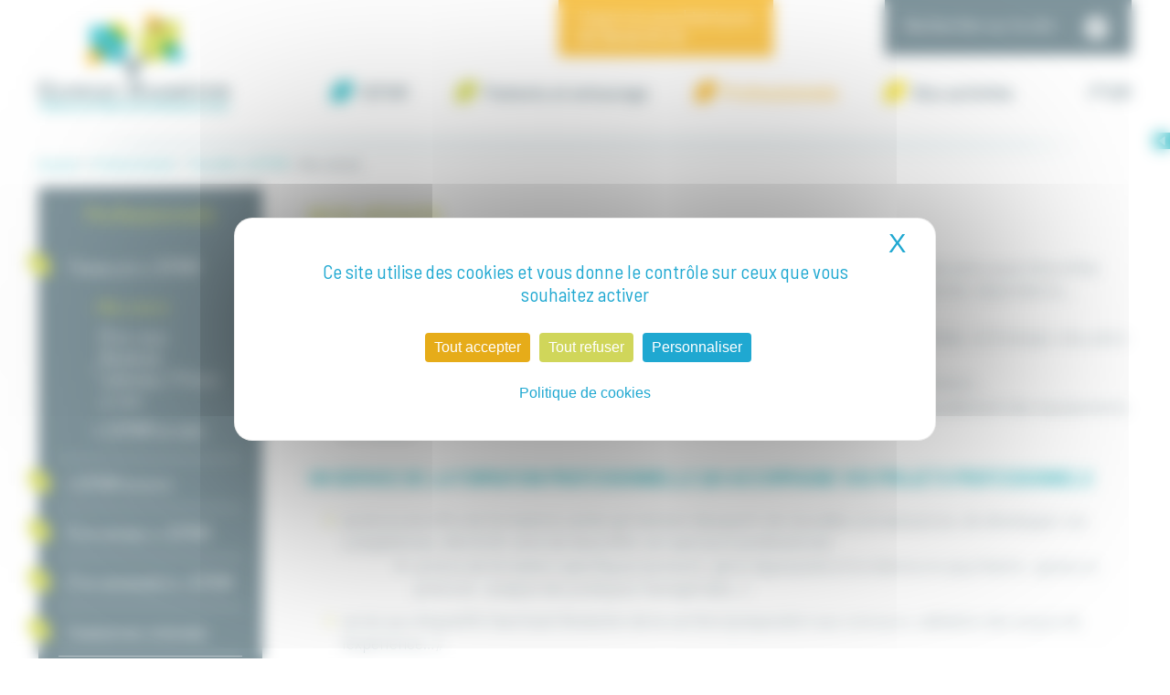

--- FILE ---
content_type: text/html; charset=UTF-8
request_url: https://www.epsm-loiret.fr/professionnels/travailler-a-lepsm/les-points-forts/
body_size: 47422
content:
<!DOCTYPE html>
<!--[if lt IE 7 ]><html class="ie ie6" lang="en"> <![endif]-->
<!--[if IE 7 ]><html class="ie ie7" lang="en"> <![endif]-->
<!--[if IE 8 ]><html class="ie ie8" lang="en"> <![endif]-->
<!--[if (gte IE 9)|!(IE)]><!--><html lang="fr-FR"> <!--<![endif]-->
<head>
<meta charset="UTF-8">
<meta http-equiv="X-UA-Compatible" content="IE=edge">
<meta name='viewport' content='width=device-width, initial-scale=1, maximum-scale=1, user-scalable=no' />

<title>Nos atouts &laquo;  Georges Daumézon établissement public de santé mental</title>

<link rel="stylesheet" href="https://www.epsm-loiret.fr/wp-content/themes/daumezon/style.css" type="text/css" media="screen" />
<link rel="alternate" type="application/rss+xml" title="Georges Daumézon établissement public de santé mental RSS Feed" href="https://www.epsm-loiret.fr/feed/" />
<link rel="alternate" type="application/atom+xml" title="Georges Daumézon établissement public de santé mental Atom Feed" href="https://www.epsm-loiret.fr/feed/atom/" />
<link rel="pingback" href="https://www.epsm-loiret.fr/xmlrpc.php" />
<link rel="stylesheet" href="https://www.epsm-loiret.fr/wp-content/themes/daumezon/css/jquery-ui.min.css">
<link rel="shortcut icon" href="https://www.epsm-loiret.fr/wp-content/themes/daumezon/img/favicon.png">
<!--lien pour font -->
<link href="https://fonts.googleapis.com/css?family=Barlow+Semi+Condensed:100,100i,200,200i,300,300i,400,400i,500,500i,600,600i,700,700i,800,800i,900,900i" rel="stylesheet">
<link href="https://fonts.googleapis.com/css?family=Overlock:400,400i,700,700i,900,900i" rel="stylesheet">
<link href="https://fonts.googleapis.com/css?family=Exo:100,100i,200,200i,300,300i,400,400i,500,500i,600,600i,700,700i,800,800i,900,900i" rel="stylesheet">

<script src="https://www.epsm-loiret.fr/wp-content/themes/daumezon/js/jquery-3.1.1.min.js"></script>
<script src="https://www.epsm-loiret.fr/wp-content/themes/daumezon/js/jquery-ui.min.js"></script>
<!--lien pour caroussel -->
<link rel="stylesheet" type="text/css" href="https://www.epsm-loiret.fr/wp-content/themes/daumezon/css/slick.css"/>
<link rel="stylesheet" type="text/css" href="https://www.epsm-loiret.fr/wp-content/themes/daumezon/css/slick-theme.css"/>
<script type="text/javascript" src="https://www.epsm-loiret.fr/wp-content/themes/daumezon/js/slick.min.js"></script>
<script src="https://www.epsm-loiret.fr/wp-content/themes/daumezon/js/main.js"></script>


<!-- HTML5 Shim and Respond.js IE8 support of HTML5 elements and media queries -->
    <!-- WARNING: Respond.js doesn't work if you view the page via file:// -->
    <!--[if lt IE 9]>
      <script src="https://www.epsm-loiret.fr/wp-content/themes/daumezon/js/html5shiv.js"></script>
      <script src="https://www.epsm-loiret.fr/wp-content/themes/daumezon/js/respond.min.js"></script>
    <![endif]-->

<meta name='robots' content='max-image-preview:large' />
<link rel="dns-prefetch" href="//tarteaucitron.io"><link rel="preconnect" href="https://tarteaucitron.io" crossorigin=""><!--cloudflare-no-transform--><script type="text/javascript" src="https://tarteaucitron.io/load.js?domain=www.epsm-loiret.fr&uuid=1af3bf6b4c2b200f664cb65a271f9988c4381927"></script><link rel="alternate" title="oEmbed (JSON)" type="application/json+oembed" href="https://www.epsm-loiret.fr/wp-json/oembed/1.0/embed?url=https%3A%2F%2Fwww.epsm-loiret.fr%2Fprofessionnels%2Ftravailler-a-lepsm%2Fles-points-forts%2F" />
<link rel="alternate" title="oEmbed (XML)" type="text/xml+oembed" href="https://www.epsm-loiret.fr/wp-json/oembed/1.0/embed?url=https%3A%2F%2Fwww.epsm-loiret.fr%2Fprofessionnels%2Ftravailler-a-lepsm%2Fles-points-forts%2F&#038;format=xml" />
<style id='wp-img-auto-sizes-contain-inline-css' type='text/css'>
img:is([sizes=auto i],[sizes^="auto," i]){contain-intrinsic-size:3000px 1500px}
/*# sourceURL=wp-img-auto-sizes-contain-inline-css */
</style>
<style id='wp-emoji-styles-inline-css' type='text/css'>

	img.wp-smiley, img.emoji {
		display: inline !important;
		border: none !important;
		box-shadow: none !important;
		height: 1em !important;
		width: 1em !important;
		margin: 0 0.07em !important;
		vertical-align: -0.1em !important;
		background: none !important;
		padding: 0 !important;
	}
/*# sourceURL=wp-emoji-styles-inline-css */
</style>
<style id='wp-block-library-inline-css' type='text/css'>
:root{--wp-block-synced-color:#7a00df;--wp-block-synced-color--rgb:122,0,223;--wp-bound-block-color:var(--wp-block-synced-color);--wp-editor-canvas-background:#ddd;--wp-admin-theme-color:#007cba;--wp-admin-theme-color--rgb:0,124,186;--wp-admin-theme-color-darker-10:#006ba1;--wp-admin-theme-color-darker-10--rgb:0,107,160.5;--wp-admin-theme-color-darker-20:#005a87;--wp-admin-theme-color-darker-20--rgb:0,90,135;--wp-admin-border-width-focus:2px}@media (min-resolution:192dpi){:root{--wp-admin-border-width-focus:1.5px}}.wp-element-button{cursor:pointer}:root .has-very-light-gray-background-color{background-color:#eee}:root .has-very-dark-gray-background-color{background-color:#313131}:root .has-very-light-gray-color{color:#eee}:root .has-very-dark-gray-color{color:#313131}:root .has-vivid-green-cyan-to-vivid-cyan-blue-gradient-background{background:linear-gradient(135deg,#00d084,#0693e3)}:root .has-purple-crush-gradient-background{background:linear-gradient(135deg,#34e2e4,#4721fb 50%,#ab1dfe)}:root .has-hazy-dawn-gradient-background{background:linear-gradient(135deg,#faaca8,#dad0ec)}:root .has-subdued-olive-gradient-background{background:linear-gradient(135deg,#fafae1,#67a671)}:root .has-atomic-cream-gradient-background{background:linear-gradient(135deg,#fdd79a,#004a59)}:root .has-nightshade-gradient-background{background:linear-gradient(135deg,#330968,#31cdcf)}:root .has-midnight-gradient-background{background:linear-gradient(135deg,#020381,#2874fc)}:root{--wp--preset--font-size--normal:16px;--wp--preset--font-size--huge:42px}.has-regular-font-size{font-size:1em}.has-larger-font-size{font-size:2.625em}.has-normal-font-size{font-size:var(--wp--preset--font-size--normal)}.has-huge-font-size{font-size:var(--wp--preset--font-size--huge)}.has-text-align-center{text-align:center}.has-text-align-left{text-align:left}.has-text-align-right{text-align:right}.has-fit-text{white-space:nowrap!important}#end-resizable-editor-section{display:none}.aligncenter{clear:both}.items-justified-left{justify-content:flex-start}.items-justified-center{justify-content:center}.items-justified-right{justify-content:flex-end}.items-justified-space-between{justify-content:space-between}.screen-reader-text{border:0;clip-path:inset(50%);height:1px;margin:-1px;overflow:hidden;padding:0;position:absolute;width:1px;word-wrap:normal!important}.screen-reader-text:focus{background-color:#ddd;clip-path:none;color:#444;display:block;font-size:1em;height:auto;left:5px;line-height:normal;padding:15px 23px 14px;text-decoration:none;top:5px;width:auto;z-index:100000}html :where(.has-border-color){border-style:solid}html :where([style*=border-top-color]){border-top-style:solid}html :where([style*=border-right-color]){border-right-style:solid}html :where([style*=border-bottom-color]){border-bottom-style:solid}html :where([style*=border-left-color]){border-left-style:solid}html :where([style*=border-width]){border-style:solid}html :where([style*=border-top-width]){border-top-style:solid}html :where([style*=border-right-width]){border-right-style:solid}html :where([style*=border-bottom-width]){border-bottom-style:solid}html :where([style*=border-left-width]){border-left-style:solid}html :where(img[class*=wp-image-]){height:auto;max-width:100%}:where(figure){margin:0 0 1em}html :where(.is-position-sticky){--wp-admin--admin-bar--position-offset:var(--wp-admin--admin-bar--height,0px)}@media screen and (max-width:600px){html :where(.is-position-sticky){--wp-admin--admin-bar--position-offset:0px}}

/*# sourceURL=wp-block-library-inline-css */
</style><style id='global-styles-inline-css' type='text/css'>
:root{--wp--preset--aspect-ratio--square: 1;--wp--preset--aspect-ratio--4-3: 4/3;--wp--preset--aspect-ratio--3-4: 3/4;--wp--preset--aspect-ratio--3-2: 3/2;--wp--preset--aspect-ratio--2-3: 2/3;--wp--preset--aspect-ratio--16-9: 16/9;--wp--preset--aspect-ratio--9-16: 9/16;--wp--preset--color--black: #000000;--wp--preset--color--cyan-bluish-gray: #abb8c3;--wp--preset--color--white: #ffffff;--wp--preset--color--pale-pink: #f78da7;--wp--preset--color--vivid-red: #cf2e2e;--wp--preset--color--luminous-vivid-orange: #ff6900;--wp--preset--color--luminous-vivid-amber: #fcb900;--wp--preset--color--light-green-cyan: #7bdcb5;--wp--preset--color--vivid-green-cyan: #00d084;--wp--preset--color--pale-cyan-blue: #8ed1fc;--wp--preset--color--vivid-cyan-blue: #0693e3;--wp--preset--color--vivid-purple: #9b51e0;--wp--preset--gradient--vivid-cyan-blue-to-vivid-purple: linear-gradient(135deg,rgb(6,147,227) 0%,rgb(155,81,224) 100%);--wp--preset--gradient--light-green-cyan-to-vivid-green-cyan: linear-gradient(135deg,rgb(122,220,180) 0%,rgb(0,208,130) 100%);--wp--preset--gradient--luminous-vivid-amber-to-luminous-vivid-orange: linear-gradient(135deg,rgb(252,185,0) 0%,rgb(255,105,0) 100%);--wp--preset--gradient--luminous-vivid-orange-to-vivid-red: linear-gradient(135deg,rgb(255,105,0) 0%,rgb(207,46,46) 100%);--wp--preset--gradient--very-light-gray-to-cyan-bluish-gray: linear-gradient(135deg,rgb(238,238,238) 0%,rgb(169,184,195) 100%);--wp--preset--gradient--cool-to-warm-spectrum: linear-gradient(135deg,rgb(74,234,220) 0%,rgb(151,120,209) 20%,rgb(207,42,186) 40%,rgb(238,44,130) 60%,rgb(251,105,98) 80%,rgb(254,248,76) 100%);--wp--preset--gradient--blush-light-purple: linear-gradient(135deg,rgb(255,206,236) 0%,rgb(152,150,240) 100%);--wp--preset--gradient--blush-bordeaux: linear-gradient(135deg,rgb(254,205,165) 0%,rgb(254,45,45) 50%,rgb(107,0,62) 100%);--wp--preset--gradient--luminous-dusk: linear-gradient(135deg,rgb(255,203,112) 0%,rgb(199,81,192) 50%,rgb(65,88,208) 100%);--wp--preset--gradient--pale-ocean: linear-gradient(135deg,rgb(255,245,203) 0%,rgb(182,227,212) 50%,rgb(51,167,181) 100%);--wp--preset--gradient--electric-grass: linear-gradient(135deg,rgb(202,248,128) 0%,rgb(113,206,126) 100%);--wp--preset--gradient--midnight: linear-gradient(135deg,rgb(2,3,129) 0%,rgb(40,116,252) 100%);--wp--preset--font-size--small: 13px;--wp--preset--font-size--medium: 20px;--wp--preset--font-size--large: 36px;--wp--preset--font-size--x-large: 42px;--wp--preset--spacing--20: 0.44rem;--wp--preset--spacing--30: 0.67rem;--wp--preset--spacing--40: 1rem;--wp--preset--spacing--50: 1.5rem;--wp--preset--spacing--60: 2.25rem;--wp--preset--spacing--70: 3.38rem;--wp--preset--spacing--80: 5.06rem;--wp--preset--shadow--natural: 6px 6px 9px rgba(0, 0, 0, 0.2);--wp--preset--shadow--deep: 12px 12px 50px rgba(0, 0, 0, 0.4);--wp--preset--shadow--sharp: 6px 6px 0px rgba(0, 0, 0, 0.2);--wp--preset--shadow--outlined: 6px 6px 0px -3px rgb(255, 255, 255), 6px 6px rgb(0, 0, 0);--wp--preset--shadow--crisp: 6px 6px 0px rgb(0, 0, 0);}:where(.is-layout-flex){gap: 0.5em;}:where(.is-layout-grid){gap: 0.5em;}body .is-layout-flex{display: flex;}.is-layout-flex{flex-wrap: wrap;align-items: center;}.is-layout-flex > :is(*, div){margin: 0;}body .is-layout-grid{display: grid;}.is-layout-grid > :is(*, div){margin: 0;}:where(.wp-block-columns.is-layout-flex){gap: 2em;}:where(.wp-block-columns.is-layout-grid){gap: 2em;}:where(.wp-block-post-template.is-layout-flex){gap: 1.25em;}:where(.wp-block-post-template.is-layout-grid){gap: 1.25em;}.has-black-color{color: var(--wp--preset--color--black) !important;}.has-cyan-bluish-gray-color{color: var(--wp--preset--color--cyan-bluish-gray) !important;}.has-white-color{color: var(--wp--preset--color--white) !important;}.has-pale-pink-color{color: var(--wp--preset--color--pale-pink) !important;}.has-vivid-red-color{color: var(--wp--preset--color--vivid-red) !important;}.has-luminous-vivid-orange-color{color: var(--wp--preset--color--luminous-vivid-orange) !important;}.has-luminous-vivid-amber-color{color: var(--wp--preset--color--luminous-vivid-amber) !important;}.has-light-green-cyan-color{color: var(--wp--preset--color--light-green-cyan) !important;}.has-vivid-green-cyan-color{color: var(--wp--preset--color--vivid-green-cyan) !important;}.has-pale-cyan-blue-color{color: var(--wp--preset--color--pale-cyan-blue) !important;}.has-vivid-cyan-blue-color{color: var(--wp--preset--color--vivid-cyan-blue) !important;}.has-vivid-purple-color{color: var(--wp--preset--color--vivid-purple) !important;}.has-black-background-color{background-color: var(--wp--preset--color--black) !important;}.has-cyan-bluish-gray-background-color{background-color: var(--wp--preset--color--cyan-bluish-gray) !important;}.has-white-background-color{background-color: var(--wp--preset--color--white) !important;}.has-pale-pink-background-color{background-color: var(--wp--preset--color--pale-pink) !important;}.has-vivid-red-background-color{background-color: var(--wp--preset--color--vivid-red) !important;}.has-luminous-vivid-orange-background-color{background-color: var(--wp--preset--color--luminous-vivid-orange) !important;}.has-luminous-vivid-amber-background-color{background-color: var(--wp--preset--color--luminous-vivid-amber) !important;}.has-light-green-cyan-background-color{background-color: var(--wp--preset--color--light-green-cyan) !important;}.has-vivid-green-cyan-background-color{background-color: var(--wp--preset--color--vivid-green-cyan) !important;}.has-pale-cyan-blue-background-color{background-color: var(--wp--preset--color--pale-cyan-blue) !important;}.has-vivid-cyan-blue-background-color{background-color: var(--wp--preset--color--vivid-cyan-blue) !important;}.has-vivid-purple-background-color{background-color: var(--wp--preset--color--vivid-purple) !important;}.has-black-border-color{border-color: var(--wp--preset--color--black) !important;}.has-cyan-bluish-gray-border-color{border-color: var(--wp--preset--color--cyan-bluish-gray) !important;}.has-white-border-color{border-color: var(--wp--preset--color--white) !important;}.has-pale-pink-border-color{border-color: var(--wp--preset--color--pale-pink) !important;}.has-vivid-red-border-color{border-color: var(--wp--preset--color--vivid-red) !important;}.has-luminous-vivid-orange-border-color{border-color: var(--wp--preset--color--luminous-vivid-orange) !important;}.has-luminous-vivid-amber-border-color{border-color: var(--wp--preset--color--luminous-vivid-amber) !important;}.has-light-green-cyan-border-color{border-color: var(--wp--preset--color--light-green-cyan) !important;}.has-vivid-green-cyan-border-color{border-color: var(--wp--preset--color--vivid-green-cyan) !important;}.has-pale-cyan-blue-border-color{border-color: var(--wp--preset--color--pale-cyan-blue) !important;}.has-vivid-cyan-blue-border-color{border-color: var(--wp--preset--color--vivid-cyan-blue) !important;}.has-vivid-purple-border-color{border-color: var(--wp--preset--color--vivid-purple) !important;}.has-vivid-cyan-blue-to-vivid-purple-gradient-background{background: var(--wp--preset--gradient--vivid-cyan-blue-to-vivid-purple) !important;}.has-light-green-cyan-to-vivid-green-cyan-gradient-background{background: var(--wp--preset--gradient--light-green-cyan-to-vivid-green-cyan) !important;}.has-luminous-vivid-amber-to-luminous-vivid-orange-gradient-background{background: var(--wp--preset--gradient--luminous-vivid-amber-to-luminous-vivid-orange) !important;}.has-luminous-vivid-orange-to-vivid-red-gradient-background{background: var(--wp--preset--gradient--luminous-vivid-orange-to-vivid-red) !important;}.has-very-light-gray-to-cyan-bluish-gray-gradient-background{background: var(--wp--preset--gradient--very-light-gray-to-cyan-bluish-gray) !important;}.has-cool-to-warm-spectrum-gradient-background{background: var(--wp--preset--gradient--cool-to-warm-spectrum) !important;}.has-blush-light-purple-gradient-background{background: var(--wp--preset--gradient--blush-light-purple) !important;}.has-blush-bordeaux-gradient-background{background: var(--wp--preset--gradient--blush-bordeaux) !important;}.has-luminous-dusk-gradient-background{background: var(--wp--preset--gradient--luminous-dusk) !important;}.has-pale-ocean-gradient-background{background: var(--wp--preset--gradient--pale-ocean) !important;}.has-electric-grass-gradient-background{background: var(--wp--preset--gradient--electric-grass) !important;}.has-midnight-gradient-background{background: var(--wp--preset--gradient--midnight) !important;}.has-small-font-size{font-size: var(--wp--preset--font-size--small) !important;}.has-medium-font-size{font-size: var(--wp--preset--font-size--medium) !important;}.has-large-font-size{font-size: var(--wp--preset--font-size--large) !important;}.has-x-large-font-size{font-size: var(--wp--preset--font-size--x-large) !important;}
/*# sourceURL=global-styles-inline-css */
</style>

<style id='classic-theme-styles-inline-css' type='text/css'>
/*! This file is auto-generated */
.wp-block-button__link{color:#fff;background-color:#32373c;border-radius:9999px;box-shadow:none;text-decoration:none;padding:calc(.667em + 2px) calc(1.333em + 2px);font-size:1.125em}.wp-block-file__button{background:#32373c;color:#fff;text-decoration:none}
/*# sourceURL=/wp-includes/css/classic-themes.min.css */
</style>
<link rel='stylesheet' id='contact-form-7-css' href='https://www.epsm-loiret.fr/wp-content/plugins/contact-form-7/includes/css/styles.css?ver=6.1.4' type='text/css' media='all' />
<style id='responsive-menu-inline-css' type='text/css'>
/** This file is major component of this plugin so please don't try to edit here. */
#rmp_menu_trigger-4674 {
  width: 43px;
  height: 43px;
  position: fixed;
  top: 0;
  border-radius: 5px;
  display: none;
  text-decoration: none;
  right: 5%;
  background: #56727c;
  transition: transform 0.5s, background-color 0.5s;
}
#rmp_menu_trigger-4674:hover, #rmp_menu_trigger-4674:focus {
  background: #56727c;
  text-decoration: unset;
}
#rmp_menu_trigger-4674.is-active {
  background: #56727c;
}
#rmp_menu_trigger-4674 .rmp-trigger-box {
  width: 25px;
  color: #ffffff;
}
#rmp_menu_trigger-4674 .rmp-trigger-icon-active, #rmp_menu_trigger-4674 .rmp-trigger-text-open {
  display: none;
}
#rmp_menu_trigger-4674.is-active .rmp-trigger-icon-active, #rmp_menu_trigger-4674.is-active .rmp-trigger-text-open {
  display: inline;
}
#rmp_menu_trigger-4674.is-active .rmp-trigger-icon-inactive, #rmp_menu_trigger-4674.is-active .rmp-trigger-text {
  display: none;
}
#rmp_menu_trigger-4674 .rmp-trigger-label {
  color: #ffffff;
  pointer-events: none;
  line-height: 13px;
  font-family: inherit;
  font-size: 14px;
  display: inline;
  text-transform: inherit;
}
#rmp_menu_trigger-4674 .rmp-trigger-label.rmp-trigger-label-top {
  display: block;
  margin-bottom: 12px;
}
#rmp_menu_trigger-4674 .rmp-trigger-label.rmp-trigger-label-bottom {
  display: block;
  margin-top: 12px;
}
#rmp_menu_trigger-4674 .responsive-menu-pro-inner {
  display: block;
}
#rmp_menu_trigger-4674 .rmp-trigger-icon-inactive .rmp-font-icon {
  color: #ffffff;
}
#rmp_menu_trigger-4674 .responsive-menu-pro-inner, #rmp_menu_trigger-4674 .responsive-menu-pro-inner::before, #rmp_menu_trigger-4674 .responsive-menu-pro-inner::after {
  width: 25px;
  height: 3px;
  background-color: #ffffff;
  border-radius: 4px;
  position: absolute;
}
#rmp_menu_trigger-4674 .rmp-trigger-icon-active .rmp-font-icon {
  color: #ffffff;
}
#rmp_menu_trigger-4674.is-active .responsive-menu-pro-inner, #rmp_menu_trigger-4674.is-active .responsive-menu-pro-inner::before, #rmp_menu_trigger-4674.is-active .responsive-menu-pro-inner::after {
  background-color: #ffffff;
}
#rmp_menu_trigger-4674:hover .rmp-trigger-icon-inactive .rmp-font-icon {
  color: #ffffff;
}
#rmp_menu_trigger-4674:not(.is-active):hover .responsive-menu-pro-inner, #rmp_menu_trigger-4674:not(.is-active):hover .responsive-menu-pro-inner::before, #rmp_menu_trigger-4674:not(.is-active):hover .responsive-menu-pro-inner::after {
  background-color: #ffffff;
}
#rmp_menu_trigger-4674 .responsive-menu-pro-inner::before {
  top: 10px;
}
#rmp_menu_trigger-4674 .responsive-menu-pro-inner::after {
  bottom: 10px;
}
#rmp_menu_trigger-4674.is-active .responsive-menu-pro-inner::after {
  bottom: 0;
}
/* Hamburger menu styling */
@media screen and (max-width: 905px) {
  /** Menu Title Style */
  /** Menu Additional Content Style */
  .menu-menuprincipal-container, .blocSearch, #menu-menufooter li, #menu-menufooter:before, #sidebar {
    display: none !important;
  }
  #rmp_menu_trigger-4674 {
    display: block;
  }
  #rmp-container-4674 {
    position: fixed;
    top: 0;
    margin: 0;
    transition: transform 0.5s;
    overflow: auto;
    display: block;
    width: 75%;
    background-color: #56727c;
    background-image: url("");
    height: 100%;
    left: 0;
    padding-top: 0px;
    padding-left: 0px;
    padding-bottom: 0px;
    padding-right: 0px;
  }
  #rmp-menu-wrap-4674 {
    padding-top: 0px;
    padding-left: 0px;
    padding-bottom: 0px;
    padding-right: 0px;
    background-color: #56727c;
  }
  #rmp-menu-wrap-4674 .rmp-menu, #rmp-menu-wrap-4674 .rmp-submenu {
    width: 100%;
    box-sizing: border-box;
    margin: 0;
    padding: 0;
  }
  #rmp-menu-wrap-4674 .rmp-submenu-depth-1 .rmp-menu-item-link {
    padding-left: 10%;
  }
  #rmp-menu-wrap-4674 .rmp-submenu-depth-2 .rmp-menu-item-link {
    padding-left: 15%;
  }
  #rmp-menu-wrap-4674 .rmp-submenu-depth-3 .rmp-menu-item-link {
    padding-left: 20%;
  }
  #rmp-menu-wrap-4674 .rmp-submenu-depth-4 .rmp-menu-item-link {
    padding-left: 25%;
  }
  #rmp-menu-wrap-4674 .rmp-submenu.rmp-submenu-open {
    display: block;
  }
  #rmp-menu-wrap-4674 .rmp-menu-item {
    width: 100%;
    list-style: none;
    margin: 0;
  }
  #rmp-menu-wrap-4674 .rmp-menu-item-link {
    height: 40px;
    line-height: 40px;
    font-size: 15px;
    border-bottom: 1px solid #56727c;
    font-family: inherit;
    color: #ffffff;
    text-align: left;
    background-color: #56727c;
    font-weight: normal;
    letter-spacing: 0px;
    display: block;
    box-sizing: border-box;
    width: 100%;
    text-decoration: none;
    position: relative;
    overflow: hidden;
    transition: background-color 0.5s, border-color 0.5s, 0.5s;
    padding: 0 5%;
    padding-right: 50px;
  }
  #rmp-menu-wrap-4674 .rmp-menu-item-link:after, #rmp-menu-wrap-4674 .rmp-menu-item-link:before {
    display: none;
  }
  #rmp-menu-wrap-4674 .rmp-menu-item-link:hover, #rmp-menu-wrap-4674 .rmp-menu-item-link:focus {
    color: #ffffff;
    border-color: #56727c;
    background-color: #3f3f3f;
  }
  #rmp-menu-wrap-4674 .rmp-menu-item-link:focus {
    outline: none;
    border-color: unset;
    box-shadow: unset;
  }
  #rmp-menu-wrap-4674 .rmp-menu-item-link .rmp-font-icon {
    height: 40px;
    line-height: 40px;
    margin-right: 10px;
    font-size: 15px;
  }
  #rmp-menu-wrap-4674 .rmp-menu-current-item .rmp-menu-item-link {
    color: #ffffff;
    border-color: #56727c;
    background-color: #56727c;
  }
  #rmp-menu-wrap-4674 .rmp-menu-current-item .rmp-menu-item-link:hover, #rmp-menu-wrap-4674 .rmp-menu-current-item .rmp-menu-item-link:focus {
    color: #ffffff;
    border-color: #3f3f3f;
    background-color: #3f3f3f;
  }
  #rmp-menu-wrap-4674 .rmp-menu-subarrow {
    position: absolute;
    top: 0;
    bottom: 0;
    text-align: center;
    overflow: hidden;
    background-size: cover;
    overflow: hidden;
    right: 0;
    border-left-style: solid;
    border-left-color: #56727c;
    border-left-width: 1px;
    height: 40px;
    width: 40px;
    color: #ffffff;
    background-color: #56727c;
  }
  #rmp-menu-wrap-4674 .rmp-menu-subarrow svg {
    fill: #ffffff;
  }
  #rmp-menu-wrap-4674 .rmp-menu-subarrow:hover {
    color: #ffffff;
    border-color: #3f3f3f;
    background-color: #3f3f3f;
  }
  #rmp-menu-wrap-4674 .rmp-menu-subarrow:hover svg {
    fill: #ffffff;
  }
  #rmp-menu-wrap-4674 .rmp-menu-subarrow .rmp-font-icon {
    margin-right: unset;
  }
  #rmp-menu-wrap-4674 .rmp-menu-subarrow * {
    vertical-align: middle;
    line-height: 40px;
  }
  #rmp-menu-wrap-4674 .rmp-menu-subarrow-active {
    display: block;
    background-size: cover;
    color: #ffffff;
    border-color: #56727c;
    background-color: #56727c;
  }
  #rmp-menu-wrap-4674 .rmp-menu-subarrow-active svg {
    fill: #ffffff;
  }
  #rmp-menu-wrap-4674 .rmp-menu-subarrow-active:hover {
    color: #ffffff;
    border-color: #3f3f3f;
    background-color: #3f3f3f;
  }
  #rmp-menu-wrap-4674 .rmp-menu-subarrow-active:hover svg {
    fill: #ffffff;
  }
  #rmp-menu-wrap-4674 .rmp-submenu {
    display: none;
  }
  #rmp-menu-wrap-4674 .rmp-submenu .rmp-menu-item-link {
    height: 40px;
    line-height: 40px;
    letter-spacing: 0px;
    font-size: 15px;
    border-bottom: 1px solid #56727c;
    font-family: inherit;
    font-weight: normal;
    color: #ffffff;
    text-align: left;
    background-color: #56727c;
  }
  #rmp-menu-wrap-4674 .rmp-submenu .rmp-menu-item-link:hover, #rmp-menu-wrap-4674 .rmp-submenu .rmp-menu-item-link:focus {
    color: #ffffff;
    border-color: #3f3f3f;
    background-color: #3f3f3f;
  }
  #rmp-menu-wrap-4674 .rmp-submenu .rmp-menu-current-item .rmp-menu-item-link {
    color: #ffffff;
    border-color: #56727c;
    background-color: #56727c;
  }
  #rmp-menu-wrap-4674 .rmp-submenu .rmp-menu-current-item .rmp-menu-item-link:hover, #rmp-menu-wrap-4674 .rmp-submenu .rmp-menu-current-item .rmp-menu-item-link:focus {
    color: #ffffff;
    border-color: #3f3f3f;
    background-color: #3f3f3f;
  }
  #rmp-menu-wrap-4674 .rmp-submenu .rmp-menu-subarrow {
    right: 0;
    border-right: unset;
    border-left-style: solid;
    border-left-color: #56727c;
    border-left-width: 1px;
    height: 40px;
    line-height: 40px;
    width: 40px;
    color: #ffffff;
    background-color: #56727c;
  }
  #rmp-menu-wrap-4674 .rmp-submenu .rmp-menu-subarrow:hover {
    color: #ffffff;
    border-color: #3f3f3f;
    background-color: #3f3f3f;
  }
  #rmp-menu-wrap-4674 .rmp-submenu .rmp-menu-subarrow-active {
    color: #ffffff;
    border-color: #56727c;
    background-color: #56727c;
  }
  #rmp-menu-wrap-4674 .rmp-submenu .rmp-menu-subarrow-active:hover {
    color: #ffffff;
    border-color: #3f3f3f;
    background-color: #3f3f3f;
  }
  #rmp-menu-wrap-4674 .rmp-menu-item-description {
    margin: 0;
    padding: 5px 5%;
    opacity: 0.8;
    color: #ffffff;
  }
  #rmp-search-box-4674 {
    display: block;
    padding-top: 0px;
    padding-left: 5%;
    padding-bottom: 0px;
    padding-right: 5%;
  }
  #rmp-search-box-4674 .rmp-search-form {
    margin: 0;
  }
  #rmp-search-box-4674 .rmp-search-box {
    background: #ffffff;
    border: 1px solid #dadada;
    color: #56727c;
    width: 100%;
    padding: 0 5%;
    border-radius: 30px;
    height: 45px;
    -webkit-appearance: none;
  }
  #rmp-search-box-4674 .rmp-search-box::placeholder {
    color: #c7c7cd;
  }
  #rmp-search-box-4674 .rmp-search-box:focus {
    background-color: #ffffff;
    outline: 2px solid #dadada;
    color: #56727c;
  }
  #rmp-menu-title-4674 {
    background-color: #56727c;
    color: #ffffff;
    text-align: center;
    font-size: 15px;
    padding-top: 10%;
    padding-left: 5%;
    padding-bottom: 0%;
    padding-right: 5%;
    font-weight: 400;
    transition: background-color 0.5s, border-color 0.5s, color 0.5s;
  }
  #rmp-menu-title-4674:hover {
    background-color: #3f3f3f;
    color: #ffffff;
  }
  #rmp-menu-title-4674 > .rmp-menu-title-link {
    color: #ffffff;
    width: 100%;
    background-color: unset;
    text-decoration: none;
  }
  #rmp-menu-title-4674 > .rmp-menu-title-link:hover {
    color: #ffffff;
  }
  #rmp-menu-title-4674 .rmp-font-icon {
    font-size: 15px;
  }
  #rmp-menu-additional-content-4674 {
    padding-top: 0px;
    padding-left: 5%;
    padding-bottom: 0px;
    padding-right: 5%;
    color: #ffffff;
    text-align: center;
    font-size: 16px;
  }
}
/**
This file contents common styling of menus.
*/
.rmp-container {
  display: none;
  visibility: visible;
  padding: 0px 0px 0px 0px;
  z-index: 99998;
  transition: all 0.3s;
  /** Scrolling bar in menu setting box **/
}
.rmp-container.rmp-fade-top, .rmp-container.rmp-fade-left, .rmp-container.rmp-fade-right, .rmp-container.rmp-fade-bottom {
  display: none;
}
.rmp-container.rmp-slide-left, .rmp-container.rmp-push-left {
  transform: translateX(-100%);
  -ms-transform: translateX(-100%);
  -webkit-transform: translateX(-100%);
  -moz-transform: translateX(-100%);
}
.rmp-container.rmp-slide-left.rmp-menu-open, .rmp-container.rmp-push-left.rmp-menu-open {
  transform: translateX(0);
  -ms-transform: translateX(0);
  -webkit-transform: translateX(0);
  -moz-transform: translateX(0);
}
.rmp-container.rmp-slide-right, .rmp-container.rmp-push-right {
  transform: translateX(100%);
  -ms-transform: translateX(100%);
  -webkit-transform: translateX(100%);
  -moz-transform: translateX(100%);
}
.rmp-container.rmp-slide-right.rmp-menu-open, .rmp-container.rmp-push-right.rmp-menu-open {
  transform: translateX(0);
  -ms-transform: translateX(0);
  -webkit-transform: translateX(0);
  -moz-transform: translateX(0);
}
.rmp-container.rmp-slide-top, .rmp-container.rmp-push-top {
  transform: translateY(-100%);
  -ms-transform: translateY(-100%);
  -webkit-transform: translateY(-100%);
  -moz-transform: translateY(-100%);
}
.rmp-container.rmp-slide-top.rmp-menu-open, .rmp-container.rmp-push-top.rmp-menu-open {
  transform: translateY(0);
  -ms-transform: translateY(0);
  -webkit-transform: translateY(0);
  -moz-transform: translateY(0);
}
.rmp-container.rmp-slide-bottom, .rmp-container.rmp-push-bottom {
  transform: translateY(100%);
  -ms-transform: translateY(100%);
  -webkit-transform: translateY(100%);
  -moz-transform: translateY(100%);
}
.rmp-container.rmp-slide-bottom.rmp-menu-open, .rmp-container.rmp-push-bottom.rmp-menu-open {
  transform: translateX(0);
  -ms-transform: translateX(0);
  -webkit-transform: translateX(0);
  -moz-transform: translateX(0);
}
.rmp-container::-webkit-scrollbar {
  width: 0px;
}
.rmp-container ::-webkit-scrollbar-track {
  box-shadow: inset 0 0 5px transparent;
}
.rmp-container ::-webkit-scrollbar-thumb {
  background: transparent;
}
.rmp-container ::-webkit-scrollbar-thumb:hover {
  background: transparent;
}
.rmp-container .rmp-menu-wrap .rmp-menu {
  transition: none;
  border-radius: 0;
  box-shadow: none;
  background: none;
  border: 0;
  bottom: auto;
  box-sizing: border-box;
  clip: auto;
  color: #666;
  display: block;
  float: none;
  font-family: inherit;
  font-size: 14px;
  height: auto;
  left: auto;
  line-height: 1.7;
  list-style-type: none;
  margin: 0;
  min-height: auto;
  max-height: none;
  opacity: 1;
  outline: none;
  overflow: visible;
  padding: 0;
  position: relative;
  pointer-events: auto;
  right: auto;
  text-align: left;
  text-decoration: none;
  text-indent: 0;
  text-transform: none;
  transform: none;
  top: auto;
  visibility: inherit;
  width: auto;
  word-wrap: break-word;
  white-space: normal;
}
.rmp-container .rmp-menu-additional-content {
  display: block;
  word-break: break-word;
}
.rmp-container .rmp-menu-title {
  display: flex;
  flex-direction: column;
}
.rmp-container .rmp-menu-title .rmp-menu-title-image {
  max-width: 100%;
  margin-bottom: 15px;
  display: block;
  margin: auto;
  margin-bottom: 15px;
}
button.rmp_menu_trigger {
  z-index: 999999;
  overflow: hidden;
  outline: none;
  border: 0;
  display: none;
  margin: 0;
  transition: transform 0.5s, background-color 0.5s;
  padding: 0;
}
button.rmp_menu_trigger .responsive-menu-pro-inner::before, button.rmp_menu_trigger .responsive-menu-pro-inner::after {
  content: "";
  display: block;
}
button.rmp_menu_trigger .responsive-menu-pro-inner::before {
  top: 10px;
}
button.rmp_menu_trigger .responsive-menu-pro-inner::after {
  bottom: 10px;
}
button.rmp_menu_trigger .rmp-trigger-box {
  width: 40px;
  display: inline-block;
  position: relative;
  pointer-events: none;
  vertical-align: super;
}
/*  Menu Trigger Boring Animation */
.rmp-menu-trigger-boring .responsive-menu-pro-inner {
  transition-property: none;
}
.rmp-menu-trigger-boring .responsive-menu-pro-inner::after, .rmp-menu-trigger-boring .responsive-menu-pro-inner::before {
  transition-property: none;
}
.rmp-menu-trigger-boring.is-active .responsive-menu-pro-inner {
  transform: rotate(45deg);
}
.rmp-menu-trigger-boring.is-active .responsive-menu-pro-inner:before {
  top: 0;
  opacity: 0;
}
.rmp-menu-trigger-boring.is-active .responsive-menu-pro-inner:after {
  bottom: 0;
  transform: rotate(-90deg);
}

/*# sourceURL=responsive-menu-inline-css */
</style>
<link rel='stylesheet' id='dashicons-css' href='https://www.epsm-loiret.fr/wp-includes/css/dashicons.min.css?ver=6.9' type='text/css' media='all' />
<script type="text/javascript" src="https://www.epsm-loiret.fr/wp-includes/js/jquery/jquery.min.js?ver=3.7.1" id="jquery-core-js"></script>
<script type="text/javascript" src="https://www.epsm-loiret.fr/wp-includes/js/jquery/jquery-migrate.min.js?ver=3.4.1" id="jquery-migrate-js"></script>
<script type="text/javascript" id="rmp_menu_scripts-js-extra">
/* <![CDATA[ */
var rmp_menu = {"ajaxURL":"https://www.epsm-loiret.fr/wp-admin/admin-ajax.php","wp_nonce":"101cbeedf6","menu":[{"menu_theme":null,"theme_type":"default","theme_location_menu":"","submenu_submenu_arrow_width":"40","submenu_submenu_arrow_width_unit":"px","submenu_submenu_arrow_height":"40","submenu_submenu_arrow_height_unit":"px","submenu_arrow_position":"right","submenu_sub_arrow_background_colour":"#56727c","submenu_sub_arrow_background_hover_colour":"#3f3f3f","submenu_sub_arrow_background_colour_active":"#56727c","submenu_sub_arrow_background_hover_colour_active":"#3f3f3f","submenu_sub_arrow_border_width":"1","submenu_sub_arrow_border_width_unit":"px","submenu_sub_arrow_border_colour":"#56727c","submenu_sub_arrow_border_hover_colour":"#3f3f3f","submenu_sub_arrow_border_colour_active":"#56727c","submenu_sub_arrow_border_hover_colour_active":"#3f3f3f","submenu_sub_arrow_shape_colour":"#ffffff","submenu_sub_arrow_shape_hover_colour":"#ffffff","submenu_sub_arrow_shape_colour_active":"#ffffff","submenu_sub_arrow_shape_hover_colour_active":"#ffffff","use_header_bar":"off","header_bar_items_order":"{\"logo\":\"on\",\"title\":\"on\",\"search\":\"on\",\"html content\":\"on\"}","header_bar_title":"","header_bar_html_content":"","header_bar_logo":"","header_bar_logo_link":"","header_bar_logo_width":"","header_bar_logo_width_unit":"%","header_bar_logo_height":"","header_bar_logo_height_unit":"px","header_bar_height":"80","header_bar_height_unit":"px","header_bar_padding":{"top":"0px","right":"5%","bottom":"0px","left":"5%"},"header_bar_font":"","header_bar_font_size":"14","header_bar_font_size_unit":"px","header_bar_text_color":"#ffffff","header_bar_background_color":"#ffffff","header_bar_breakpoint":"800","header_bar_position_type":"fixed","header_bar_adjust_page":null,"header_bar_scroll_enable":"off","header_bar_scroll_background_color":"#36bdf6","mobile_breakpoint":"600","tablet_breakpoint":"905","transition_speed":"0.5","sub_menu_speed":"0.2","show_menu_on_page_load":"","menu_disable_scrolling":"off","menu_overlay":"off","menu_overlay_colour":"rgba(0, 0, 0, 0.7)","desktop_menu_width":"","desktop_menu_width_unit":"%","desktop_menu_positioning":"fixed","desktop_menu_side":"","desktop_menu_to_hide":"","use_current_theme_location":"off","mega_menu":{"225":"off","227":"off","229":"off","228":"off","226":"off"},"desktop_submenu_open_animation":"none","desktop_submenu_open_animation_speed":"100ms","desktop_submenu_open_on_click":"off","desktop_menu_hide_and_show":"off","menu_name":"Default Menu","menu_to_use":"menuprincipal","different_menu_for_mobile":"off","menu_to_use_in_mobile":"main-menu","use_mobile_menu":"on","use_tablet_menu":"on","use_desktop_menu":"","menu_display_on":"all-pages","menu_to_hide":".menu-menuprincipal-container,.blocSearch,#menu-menufooter li,#menu-menufooter:before,#sidebar","submenu_descriptions_on":"","custom_walker":"","menu_background_colour":"#56727c","menu_depth":"5","smooth_scroll_on":"off","smooth_scroll_speed":"500","menu_font_icons":[],"menu_links_height":"40","menu_links_height_unit":"px","menu_links_line_height":"40","menu_links_line_height_unit":"px","menu_depth_0":"5","menu_depth_0_unit":"%","menu_font_size":"15","menu_font_size_unit":"px","menu_font":"","menu_font_weight":"normal","menu_text_alignment":"left","menu_text_letter_spacing":"","menu_word_wrap":"off","menu_link_colour":"#ffffff","menu_link_hover_colour":"#ffffff","menu_current_link_colour":"#ffffff","menu_current_link_hover_colour":"#ffffff","menu_item_background_colour":"#56727c","menu_item_background_hover_colour":"#3f3f3f","menu_current_item_background_colour":"#56727c","menu_current_item_background_hover_colour":"#3f3f3f","menu_border_width":"1","menu_border_width_unit":"px","menu_item_border_colour":"#56727c","menu_item_border_colour_hover":"#56727c","menu_current_item_border_colour":"#56727c","menu_current_item_border_hover_colour":"#3f3f3f","submenu_links_height":"40","submenu_links_height_unit":"px","submenu_links_line_height":"40","submenu_links_line_height_unit":"px","menu_depth_side":"left","menu_depth_1":"10","menu_depth_1_unit":"%","menu_depth_2":"15","menu_depth_2_unit":"%","menu_depth_3":"20","menu_depth_3_unit":"%","menu_depth_4":"25","menu_depth_4_unit":"%","submenu_item_background_colour":"#56727c","submenu_item_background_hover_colour":"#3f3f3f","submenu_current_item_background_colour":"#56727c","submenu_current_item_background_hover_colour":"#3f3f3f","submenu_border_width":"1","submenu_border_width_unit":"px","submenu_item_border_colour":"#56727c","submenu_item_border_colour_hover":"#3f3f3f","submenu_current_item_border_colour":"#56727c","submenu_current_item_border_hover_colour":"#3f3f3f","submenu_font_size":"15","submenu_font_size_unit":"px","submenu_font":"","submenu_font_weight":"normal","submenu_text_letter_spacing":"","submenu_text_alignment":"left","submenu_link_colour":"#ffffff","submenu_link_hover_colour":"#ffffff","submenu_current_link_colour":"#ffffff","submenu_current_link_hover_colour":"#ffffff","inactive_arrow_shape":"\u25bc","active_arrow_shape":"\u25b2","inactive_arrow_font_icon":"","active_arrow_font_icon":"","inactive_arrow_image":"","active_arrow_image":"","submenu_arrow_width":"40","submenu_arrow_width_unit":"px","submenu_arrow_height":"40","submenu_arrow_height_unit":"px","arrow_position":"right","menu_sub_arrow_shape_colour":"#ffffff","menu_sub_arrow_shape_hover_colour":"#ffffff","menu_sub_arrow_shape_colour_active":"#ffffff","menu_sub_arrow_shape_hover_colour_active":"#ffffff","menu_sub_arrow_border_width":"1","menu_sub_arrow_border_width_unit":"px","menu_sub_arrow_border_colour":"#56727c","menu_sub_arrow_border_hover_colour":"#3f3f3f","menu_sub_arrow_border_colour_active":"#56727c","menu_sub_arrow_border_hover_colour_active":"#3f3f3f","menu_sub_arrow_background_colour":"#56727c","menu_sub_arrow_background_hover_colour":"#3f3f3f","menu_sub_arrow_background_colour_active":"#56727c","menu_sub_arrow_background_hover_colour_active":"#3f3f3f","fade_submenus":"off","fade_submenus_side":"left","fade_submenus_delay":"100","fade_submenus_speed":"500","use_slide_effect":"off","slide_effect_back_to_text":"Back","accordion_animation":"off","auto_expand_all_submenus":"off","auto_expand_current_submenus":"off","menu_item_click_to_trigger_submenu":"off","button_width":"43","button_width_unit":"px","button_height":"43","button_height_unit":"px","button_background_colour":"#56727c","button_background_colour_hover":"#56727c","button_background_colour_active":"#56727c","toggle_button_border_radius":"5","button_transparent_background":"off","button_left_or_right":"right","button_position_type":"fixed","button_distance_from_side":"5","button_distance_from_side_unit":"%","button_top":"0","button_top_unit":"px","button_push_with_animation":"off","button_click_animation":"boring","button_line_margin":"5","button_line_margin_unit":"px","button_line_width":"25","button_line_width_unit":"px","button_line_height":"3","button_line_height_unit":"px","button_line_colour":"#ffffff","button_line_colour_hover":"#ffffff","button_line_colour_active":"#ffffff","button_font_icon":"","button_font_icon_when_clicked":"","button_image":"","button_image_when_clicked":"","button_title":"","button_title_open":"","button_title_position":"left","menu_container_columns":"","button_font":"","button_font_size":"14","button_font_size_unit":"px","button_title_line_height":"13","button_title_line_height_unit":"px","button_text_colour":"#ffffff","button_trigger_type_click":"on","button_trigger_type_hover":"off","button_click_trigger":"#responsive-menu-button","items_order":{"title":"on","menu":"on","search":"on","additional content":"on"},"menu_title":"","menu_title_link":"","menu_title_link_location":"_self","menu_title_image":"","menu_title_font_icon":"","menu_title_section_padding":{"top":"10%","right":"5%","bottom":"0%","left":"5%"},"menu_title_background_colour":"#56727c","menu_title_background_hover_colour":"#3f3f3f","menu_title_font_size":"15","menu_title_font_size_unit":"px","menu_title_alignment":"center","menu_title_font_weight":"400","menu_title_font_family":"","menu_title_colour":"#ffffff","menu_title_hover_colour":"#ffffff","menu_title_image_width":"","menu_title_image_width_unit":"%","menu_title_image_height":"","menu_title_image_height_unit":"px","menu_additional_content":"\u003Cform class=\"formConsultation\" method=\"POST\" action=\"https://epsm-loiret.org/ou-consulter/\"\u003E\r\n  \u003Ch2 class=\"fontBleu\"\u003EO\u00f9 consulter ?\u003C/h2\u003E\r\n    \u003Cinput name=\"profil\" value=\"18\" id=\"adultes\" class=\"hidden profil\" checked=\"checked\" type=\"radio\"\u003E\r\n  \u003Cinput name=\"profil\" value=\"19\" id=\"enfants\" class=\"hidden profil\" type=\"radio\"\u003E\r\n  \u003Cp class=\"bouton\"\u003E\r\n    \u003Cspan class=\"boutonProfil btnEnfants\"\u003EEnfants & Ados\u003C/span\u003E\r\n    \u003Cspan class=\"boutonProfil btnAdultes fdBleu\"\u003EAdultes\u003C/span\u003E\r\n  \u003C/p\u003E\r\n  \u003Cfieldset class=\"fdBleu \"\u003E\r\n    \u003Cdiv class=\"selectGlob\"\u003E\r\n      \u003Cdiv class=\"selectVille\"\u003E\r\n        \u003Cspan class=\"custom-dropdown custom-dropdown--white gauche clearfix\"\u003E\r\n          \u003Cselect name=\"ville\"\u003E\r\n            \u003Coption value=\"00\" selected=\"selected\"\u003EVotre ville\u003C/option\u003E\r\n                        \u003Coption value=\"1228\"\u003E\r\n                Adon            \u003C/option\u003E\r\n                          \u003Coption value=\"1229\"\u003E\r\n                Aillant-sur-Milleron            \u003C/option\u003E\r\n                          \u003Coption value=\"1230\"\u003E\r\n                Andonville            \u003C/option\u003E\r\n                          \u003Coption value=\"1231\"\u003E\r\n                Artenay            \u003C/option\u003E\r\n                          \u003Coption value=\"1232\"\u003E\r\n                Asch\u00e8res-le-March\u00e9            \u003C/option\u003E\r\n                          \u003Coption value=\"1233\"\u003E\r\n                Ascoux            \u003C/option\u003E\r\n                          \u003Coption value=\"1234\"\u003E\r\n                Attray            \u003C/option\u003E\r\n                          \u003Coption value=\"1235\"\u003E\r\n                Audeville            \u003C/option\u003E\r\n                          \u003Coption value=\"1236\"\u003E\r\n                Augerville-la-Rivi\u00e8re            \u003C/option\u003E\r\n                          \u003Coption value=\"1237\"\u003E\r\n                Aulnay-la-Riviere            \u003C/option\u003E\r\n                          \u003Coption value=\"1238\"\u003E\r\n                Autruy-sur-Juine            \u003C/option\u003E\r\n                          \u003Coption value=\"1239\"\u003E\r\n                Autry-le-Ch\u00e2tel            \u003C/option\u003E\r\n                          \u003Coption value=\"1240\"\u003E\r\n                Auxy            \u003C/option\u003E\r\n                          \u003Coption value=\"1241\"\u003E\r\n                Baccon            \u003C/option\u003E\r\n                          \u003Coption value=\"1242\"\u003E\r\n                Barville-en-G\u00e2tinais            \u003C/option\u003E\r\n                          \u003Coption value=\"1243\"\u003E\r\n                Batilly-en-G\u00e2tinais            \u003C/option\u003E\r\n                          \u003Coption value=\"1244\"\u003E\r\n                Batilly-en-Puisaye            \u003C/option\u003E\r\n                          \u003Coption value=\"1245\"\u003E\r\n                Baule            \u003C/option\u003E\r\n                          \u003Coption value=\"1246\"\u003E\r\n                Bazoches-les-Gallerandes            \u003C/option\u003E\r\n                          \u003Coption value=\"1247\"\u003E\r\n                Beaugency            \u003C/option\u003E\r\n                          \u003Coption value=\"1248\"\u003E\r\n                Beaulieu-sur-Loire            \u003C/option\u003E\r\n                          \u003Coption value=\"1249\"\u003E\r\n                Beaune-la-Rolande            \u003C/option\u003E\r\n                          \u003Coption value=\"1250\"\u003E\r\n                Bo\u00ebsses            \u003C/option\u003E\r\n                          \u003Coption value=\"1251\"\u003E\r\n                Boigny-sur-Bionne            \u003C/option\u003E\r\n                          \u003Coption value=\"1252\"\u003E\r\n                Boiscommun-Chemault            \u003C/option\u003E\r\n                          \u003Coption value=\"1253\"\u003E\r\n                Boismorand            \u003C/option\u003E\r\n                          \u003Coption value=\"1254\"\u003E\r\n                Boisseaux            \u003C/option\u003E\r\n                          \u003Coption value=\"1255\"\u003E\r\n                Bondaroy            \u003C/option\u003E\r\n                          \u003Coption value=\"1256\"\u003E\r\n                Bonn\u00e9e            \u003C/option\u003E\r\n                          \u003Coption value=\"1257\"\u003E\r\n                Bonny-sur-Loire            \u003C/option\u003E\r\n                          \u003Coption value=\"1258\"\u003E\r\n                Bordeaux-en-G\u00e2tinais            \u003C/option\u003E\r\n                          \u003Coption value=\"1259\"\u003E\r\n                Bou            \u003C/option\u003E\r\n                          \u003Coption value=\"1260\"\u003E\r\n                Bougy-Lez-Neuvile            \u003C/option\u003E\r\n                          \u003Coption value=\"1261\"\u003E\r\n                Bouilly-en-G\u00e2tinais            \u003C/option\u003E\r\n                          \u003Coption value=\"1262\"\u003E\r\n                Boulay-Les-Barres            \u003C/option\u003E\r\n                          \u003Coption value=\"1263\"\u003E\r\n                Bouzonville-aux-Bois            \u003C/option\u003E\r\n                          \u003Coption value=\"1264\"\u003E\r\n                Bouzy-La-For\u00eat            \u003C/option\u003E\r\n                          \u003Coption value=\"1265\"\u003E\r\n                Boynes            \u003C/option\u003E\r\n                          \u003Coption value=\"1266\"\u003E\r\n                Bray-en-Val            \u003C/option\u003E\r\n                          \u003Coption value=\"1267\"\u003E\r\n                Breteau            \u003C/option\u003E\r\n                          \u003Coption value=\"1268\"\u003E\r\n                Briare            \u003C/option\u003E\r\n                          \u003Coption value=\"1269\"\u003E\r\n                Briarres-sur-Essonne            \u003C/option\u003E\r\n                          \u003Coption value=\"1270\"\u003E\r\n                Bricy            \u003C/option\u003E\r\n                          \u003Coption value=\"1271\"\u003E\r\n                Bromeilles            \u003C/option\u003E\r\n                          \u003Coption value=\"1272\"\u003E\r\n                Bucy-Le-Roi            \u003C/option\u003E\r\n                          \u003Coption value=\"1273\"\u003E\r\n                Bucy-Saint-Liphard            \u003C/option\u003E\r\n                          \u003Coption value=\"1274\"\u003E\r\n                Canton de Beaugency            \u003C/option\u003E\r\n                          \u003Coption value=\"1275\"\u003E\r\n                Canton de Ch\u00e2teauneuf            \u003C/option\u003E\r\n                          \u003Coption value=\"1276\"\u003E\r\n                canton de Malesherbes            \u003C/option\u003E\r\n                          \u003Coption value=\"1277\"\u003E\r\n                Canton de Meung sur Loire            \u003C/option\u003E\r\n                          \u003Coption value=\"1278\"\u003E\r\n                canton de Pithiviers            \u003C/option\u003E\r\n                          \u003Coption value=\"1279\"\u003E\r\n                Canton de Saint-Jean-de-Braye            \u003C/option\u003E\r\n                          \u003Coption value=\"1280\"\u003E\r\n                Canton-de-Fleury            \u003C/option\u003E\r\n                          \u003Coption value=\"1281\"\u003E\r\n                Cercottes            \u003C/option\u003E\r\n                          \u003Coption value=\"1282\"\u003E\r\n                Cerdon            \u003C/option\u003E\r\n                          \u003Coption value=\"1283\"\u003E\r\n                Cernoy-en-Berry            \u003C/option\u003E\r\n                          \u003Coption value=\"1284\"\u003E\r\n                Certaines rues Ancien canton Orleans Saint Marc/Argonne            \u003C/option\u003E\r\n                          \u003Coption value=\"1285\"\u003E\r\n                C\u00e9sarville-Dossainville            \u003C/option\u003E\r\n                          \u003Coption value=\"1286\"\u003E\r\n                Chailly-en-Gatinais            \u003C/option\u003E\r\n                          \u003Coption value=\"1287\"\u003E\r\n                Chaingy            \u003C/option\u003E\r\n                          \u003Coption value=\"1288\"\u003E\r\n                Chambon-la-For\u00eat            \u003C/option\u003E\r\n                          \u003Coption value=\"1289\"\u003E\r\n                Champoulet            \u003C/option\u003E\r\n                          \u003Coption value=\"1290\"\u003E\r\n                Chanteau            \u003C/option\u003E\r\n                          \u003Coption value=\"1291\"\u003E\r\n                Charmont-en-Beauce            \u003C/option\u003E\r\n                          \u003Coption value=\"1292\"\u003E\r\n                Charsonville            \u003C/option\u003E\r\n                          \u003Coption value=\"1293\"\u003E\r\n                Ch\u00e2teauneuf            \u003C/option\u003E\r\n                          \u003Coption value=\"1294\"\u003E\r\n                Ch\u00e2teauneuf-sur-loire            \u003C/option\u003E\r\n                          \u003Coption value=\"1295\"\u003E\r\n                Chatenoy            \u003C/option\u003E\r\n                          \u003Coption value=\"1296\"\u003E\r\n                Ch\u00e2tillon-Coligny            \u003C/option\u003E\r\n                          \u003Coption value=\"1297\"\u003E\r\n                Chatillon-le-Roi            \u003C/option\u003E\r\n                          \u003Coption value=\"1298\"\u003E\r\n                Ch\u00e2tillon-le-Roi            \u003C/option\u003E\r\n                          \u003Coption value=\"1299\"\u003E\r\n                Ch\u00e2tillon-sur-Loire            \u003C/option\u003E\r\n                          \u003Coption value=\"1300\"\u003E\r\n                Chaussy            \u003C/option\u003E\r\n                          \u003Coption value=\"1301\"\u003E\r\n                Ch\u00e9cy            \u003C/option\u003E\r\n                          \u003Coption value=\"1302\"\u003E\r\n                Chevilly            \u003C/option\u003E\r\n                          \u003Coption value=\"1303\"\u003E\r\n                Chilleurs-aux-Bois            \u003C/option\u003E\r\n                          \u003Coption value=\"1304\"\u003E\r\n                Cl\u00e9ry-Saint-Andr\u00e9            \u003C/option\u003E\r\n                          \u003Coption value=\"1305\"\u003E\r\n                Coinces            \u003C/option\u003E\r\n                          \u003Coption value=\"1306\"\u003E\r\n                Combleux            \u003C/option\u003E\r\n                          \u003Coption value=\"1307\"\u003E\r\n                Combreux            \u003C/option\u003E\r\n                          \u003Coption value=\"1308\"\u003E\r\n                Cortrat            \u003C/option\u003E\r\n                          \u003Coption value=\"1309\"\u003E\r\n                Coudray            \u003C/option\u003E\r\n                          \u003Coption value=\"1310\"\u003E\r\n                Coudroy            \u003C/option\u003E\r\n                          \u003Coption value=\"1311\"\u003E\r\n                Coullons            \u003C/option\u003E\r\n                          \u003Coption value=\"1312\"\u003E\r\n                Coulmiers            \u003C/option\u003E\r\n                          \u003Coption value=\"1313\"\u003E\r\n                Courcelles            \u003C/option\u003E\r\n                          \u003Coption value=\"1314\"\u003E\r\n                Courcy-aux-Loges            \u003C/option\u003E\r\n                          \u003Coption value=\"1315\"\u003E\r\n                Cravant            \u003C/option\u003E\r\n                          \u003Coption value=\"1316\"\u003E\r\n                Crottes-en-Pithiveraies            \u003C/option\u003E\r\n                          \u003Coption value=\"1317\"\u003E\r\n                Dadonville            \u003C/option\u003E\r\n                          \u003Coption value=\"1318\"\u003E\r\n                Dammarie-en-Puisaye            \u003C/option\u003E\r\n                          \u003Coption value=\"1319\"\u003E\r\n                Dammarie-sur-Loing            \u003C/option\u003E\r\n                          \u003Coption value=\"1320\"\u003E\r\n                Dampierre-en-Burly            \u003C/option\u003E\r\n                          \u003Coption value=\"1321\"\u003E\r\n                Darvoy            \u003C/option\u003E\r\n                          \u003Coption value=\"1322\"\u003E\r\n                Desmonts            \u003C/option\u003E\r\n                          \u003Coption value=\"1323\"\u003E\r\n                Dimancheville            \u003C/option\u003E\r\n                          \u003Coption value=\"1324\"\u003E\r\n                Donnery            \u003C/option\u003E\r\n                          \u003Coption value=\"1325\"\u003E\r\n                Dry            \u003C/option\u003E\r\n                          \u003Coption value=\"1326\"\u003E\r\n                \u00c9chilleuses            \u003C/option\u003E\r\n                          \u003Coption value=\"1327\"\u003E\r\n                \u00c9gry            \u003C/option\u003E\r\n                          \u003Coption value=\"1328\"\u003E\r\n                Engenville            \u003C/option\u003E\r\n                          \u003Coption value=\"1329\"\u003E\r\n                \u00c9pieds-en-Beauce            \u003C/option\u003E\r\n                          \u003Coption value=\"1330\"\u003E\r\n                Erceville            \u003C/option\u003E\r\n                          \u003Coption value=\"1331\"\u003E\r\n                Escrennes            \u003C/option\u003E\r\n                          \u003Coption value=\"1332\"\u003E\r\n                Escrignelles            \u003C/option\u003E\r\n                          \u003Coption value=\"1333\"\u003E\r\n                Estouy            \u003C/option\u003E\r\n                          \u003Coption value=\"1334\"\u003E\r\n                Faverelles            \u003C/option\u003E\r\n                          \u003Coption value=\"1335\"\u003E\r\n                Fay-aux-Loges            \u003C/option\u003E\r\n                          \u003Coption value=\"1336\"\u003E\r\n                Feins-en-G\u00e2tinais            \u003C/option\u003E\r\n                          \u003Coption value=\"1337\"\u003E\r\n                Fleury-Les-aubrais            \u003C/option\u003E\r\n                          \u003Coption value=\"1338\"\u003E\r\n                Gaubertin            \u003C/option\u003E\r\n                          \u003Coption value=\"1339\"\u003E\r\n                G\u00e9migny            \u003C/option\u003E\r\n                          \u003Coption value=\"1340\"\u003E\r\n                Germigny-Des-Pr\u00e8s            \u003C/option\u003E\r\n                          \u003Coption value=\"1341\"\u003E\r\n                Gidy            \u003C/option\u003E\r\n                          \u003Coption value=\"1342\"\u003E\r\n                Gien            \u003C/option\u003E\r\n                          \u003Coption value=\"1343\"\u003E\r\n                Givraines            \u003C/option\u003E\r\n                          \u003Coption value=\"1344\"\u003E\r\n                Grangermont            \u003C/option\u003E\r\n                          \u003Coption value=\"1345\"\u003E\r\n                Greneville-en-Beauce            \u003C/option\u003E\r\n                          \u003Coption value=\"1346\"\u003E\r\n                Guigneville            \u003C/option\u003E\r\n                          \u003Coption value=\"1347\"\u003E\r\n                Guilly            \u003C/option\u003E\r\n                          \u003Coption value=\"1348\"\u003E\r\n                Hu\u00eatre            \u003C/option\u003E\r\n                          \u003Coption value=\"1349\"\u003E\r\n                Huisseau-sur-Mauves            \u003C/option\u003E\r\n                          \u003Coption value=\"1350\"\u003E\r\n                Ingrannes            \u003C/option\u003E\r\n                          \u003Coption value=\"1351\"\u003E\r\n                Ingr\u00e9            \u003C/option\u003E\r\n                          \u003Coption value=\"1352\"\u003E\r\n                Intville-la-Gu\u00e9tard            \u003C/option\u003E\r\n                          \u003Coption value=\"1353\"\u003E\r\n                Isdes            \u003C/option\u003E\r\n                          \u003Coption value=\"1354\"\u003E\r\n                Jargeau            \u003C/option\u003E\r\n                          \u003Coption value=\"1355\"\u003E\r\n                Jouy-en-Pithiverais            \u003C/option\u003E\r\n                          \u003Coption value=\"1356\"\u003E\r\n                Jouy-le-Potier            \u003C/option\u003E\r\n                          \u003Coption value=\"1357\"\u003E\r\n                Juranville            \u003C/option\u003E\r\n                          \u003Coption value=\"1358\"\u003E\r\n                La-Bussi\u00e8re            \u003C/option\u003E\r\n                          \u003Coption value=\"1359\"\u003E\r\n                La-chapelle            \u003C/option\u003E\r\n                          \u003Coption value=\"1360\"\u003E\r\n                La-Chapelle-Onzerain            \u003C/option\u003E\r\n                          \u003Coption value=\"1361\"\u003E\r\n                La-Chapelle-Saint-Mesmin            \u003C/option\u003E\r\n                          \u003Coption value=\"1362\"\u003E\r\n                La-Chapelle-sur-Aveyron            \u003C/option\u003E\r\n                          \u003Coption value=\"1363\"\u003E\r\n                La-Cour-Marigny            \u003C/option\u003E\r\n                          \u003Coption value=\"1364\"\u003E\r\n                La-Neuville-sur-Essonne            \u003C/option\u003E\r\n                          \u003Coption value=\"1365\"\u003E\r\n                Laas            \u003C/option\u003E\r\n                          \u003Coption value=\"1366\"\u003E\r\n                Labrosse            \u003C/option\u003E\r\n                          \u003Coption value=\"1367\"\u003E\r\n                Lailly-en-Val            \u003C/option\u003E\r\n                          \u003Coption value=\"1368\"\u003E\r\n                Langesse            \u003C/option\u003E\r\n                          \u003Coption value=\"1369\"\u003E\r\n                Le-Bardon            \u003C/option\u003E\r\n                          \u003Coption value=\"1370\"\u003E\r\n                Le-charme            \u003C/option\u003E\r\n                          \u003Coption value=\"1371\"\u003E\r\n                Le-Malesherbois            \u003C/option\u003E\r\n                          \u003Coption value=\"1372\"\u003E\r\n                Le-Moulinet-sur-Solin            \u003C/option\u003E\r\n                          \u003Coption value=\"1373\"\u003E\r\n                L\u00e9ouville            \u003C/option\u003E\r\n                          \u003Coption value=\"1374\"\u003E\r\n                Les-Bordes            \u003C/option\u003E\r\n                          \u003Coption value=\"1375\"\u003E\r\n                Les-Choux            \u003C/option\u003E\r\n                          \u003Coption value=\"1376\"\u003E\r\n                Ligny-le-Ribault-            \u003C/option\u003E\r\n                          \u003Coption value=\"1377\"\u003E\r\n                Lion-en-Beauce            \u003C/option\u003E\r\n                          \u003Coption value=\"1378\"\u003E\r\n                Lion-en-Sullias            \u003C/option\u003E\r\n                          \u003Coption value=\"1379\"\u003E\r\n                Lorcy            \u003C/option\u003E\r\n                          \u003Coption value=\"1380\"\u003E\r\n                Lorris            \u003C/option\u003E\r\n                          \u003Coption value=\"1381\"\u003E\r\n                Loury            \u003C/option\u003E\r\n                          \u003Coption value=\"1382\"\u003E\r\n                Mainvilliers            \u003C/option\u003E\r\n                          \u003Coption value=\"1383\"\u003E\r\n                Malesherbes            \u003C/option\u003E\r\n                          \u003Coption value=\"1384\"\u003E\r\n                Manchecourt            \u003C/option\u003E\r\n                          \u003Coption value=\"1385\"\u003E\r\n                Mardi\u00e9            \u003C/option\u003E\r\n                          \u003Coption value=\"1386\"\u003E\r\n                Mareau-aux-Bois            \u003C/option\u003E\r\n                          \u003Coption value=\"1387\"\u003E\r\n                Mareau-aux-Pr\u00e9s            \u003C/option\u003E\r\n                          \u003Coption value=\"1388\"\u003E\r\n                Marigny-les-usages            \u003C/option\u003E\r\n                          \u003Coption value=\"1389\"\u003E\r\n                Marsainvilliers            \u003C/option\u003E\r\n                          \u003Coption value=\"1390\"\u003E\r\n                Messas            \u003C/option\u003E\r\n                          \u003Coption value=\"1391\"\u003E\r\n                Meung-sur-Loire            \u003C/option\u003E\r\n                          \u003Coption value=\"1392\"\u003E\r\n                M\u00e9zi\u00e8res-lez-Cl\u00e9ry            \u003C/option\u003E\r\n                          \u003Coption value=\"1393\"\u003E\r\n                Montbarrois            \u003C/option\u003E\r\n                          \u003Coption value=\"1394\"\u003E\r\n                Montbouy            \u003C/option\u003E\r\n                          \u003Coption value=\"1395\"\u003E\r\n                Montcresson            \u003C/option\u003E\r\n                          \u003Coption value=\"1396\"\u003E\r\n                Montereau            \u003C/option\u003E\r\n                          \u003Coption value=\"1397\"\u003E\r\n                Montigny            \u003C/option\u003E\r\n                          \u003Coption value=\"1398\"\u003E\r\n                Montliard            \u003C/option\u003E\r\n                          \u003Coption value=\"1399\"\u003E\r\n                Morville-en-Beauce            \u003C/option\u003E\r\n                          \u003Coption value=\"1400\"\u003E\r\n                Nancray-sur-Rimarde            \u003C/option\u003E\r\n                          \u003Coption value=\"1401\"\u003E\r\n                Nangeville            \u003C/option\u003E\r\n                          \u003Coption value=\"1402\"\u003E\r\n                Neuville-aux-Bois            \u003C/option\u003E\r\n                          \u003Coption value=\"1403\"\u003E\r\n                Neuville-sur-Essonne-(la)            \u003C/option\u003E\r\n                          \u003Coption value=\"1404\"\u003E\r\n                Nevoy            \u003C/option\u003E\r\n                          \u003Coption value=\"1405\"\u003E\r\n                Nibelle            \u003C/option\u003E\r\n                          \u003Coption value=\"1406\"\u003E\r\n                Nogent-sur-Vernisson            \u003C/option\u003E\r\n                          \u003Coption value=\"1407\"\u003E\r\n                Noyers            \u003C/option\u003E\r\n                          \u003Coption value=\"1408\"\u003E\r\n                Oison            \u003C/option\u003E\r\n                          \u003Coption value=\"1409\"\u003E\r\n                Ondreville-sur-Essonne            \u003C/option\u003E\r\n                          \u003Coption value=\"1410\"\u003E\r\n                Onzerain            \u003C/option\u003E\r\n                          \u003Coption value=\"1411\"\u003E\r\n                Ormes            \u003C/option\u003E\r\n                          \u003Coption value=\"1412\"\u003E\r\n                Orveau-Bellesauve            \u003C/option\u003E\r\n                          \u003Coption value=\"1413\"\u003E\r\n                Orville            \u003C/option\u003E\r\n                          \u003Coption value=\"1414\"\u003E\r\n                Ousson-sur-Loire            \u003C/option\u003E\r\n                          \u003Coption value=\"1415\"\u003E\r\n                Oussoy-en-Gatinais            \u003C/option\u003E\r\n                          \u003Coption value=\"1416\"\u003E\r\n                Outarville            \u003C/option\u003E\r\n                          \u003Coption value=\"1417\"\u003E\r\n                Ouzouer-des-Champs            \u003C/option\u003E\r\n                          \u003Coption value=\"1418\"\u003E\r\n                Ouzouer-sur-Loire            \u003C/option\u003E\r\n                          \u003Coption value=\"1419\"\u003E\r\n                Ouzouer-sur-Tr\u00e9z\u00e9e            \u003C/option\u003E\r\n                          \u003Coption value=\"1420\"\u003E\r\n                Panneci\u00e8res            \u003C/option\u003E\r\n                          \u003Coption value=\"1421\"\u003E\r\n                Patay            \u003C/option\u003E\r\n                          \u003Coption value=\"1422\"\u003E\r\n                Pierrefitte-\u00e8s-Bois            \u003C/option\u003E\r\n                          \u003Coption value=\"1423\"\u003E\r\n                Pithiviers            \u003C/option\u003E\r\n                          \u003Coption value=\"1424\"\u003E\r\n                Pithiviers-le-vieil            \u003C/option\u003E\r\n                          \u003Coption value=\"1425\"\u003E\r\n                Pouily-les-Gien            \u003C/option\u003E\r\n                          \u003Coption value=\"1426\"\u003E\r\n                Presnoy            \u003C/option\u003E\r\n                          \u003Coption value=\"1427\"\u003E\r\n                Pressigny-les-Pins            \u003C/option\u003E\r\n                          \u003Coption value=\"1428\"\u003E\r\n                Puiseaux            \u003C/option\u003E\r\n                          \u003Coption value=\"1429\"\u003E\r\n                Ramoulu            \u003C/option\u003E\r\n                          \u003Coption value=\"1430\"\u003E\r\n                Rebrechien            \u003C/option\u003E\r\n                          \u003Coption value=\"1431\"\u003E\r\n                Rechebien            \u003C/option\u003E\r\n                          \u003Coption value=\"1432\"\u003E\r\n                Rouvray-Sainte-Croix            \u003C/option\u003E\r\n                          \u003Coption value=\"1433\"\u003E\r\n                Rouvres-Saint-Jean            \u003C/option\u003E\r\n                          \u003Coption value=\"1434\"\u003E\r\n                Rozi\u00e8res-en-Beauce            \u003C/option\u003E\r\n                          \u003Coption value=\"1435\"\u003E\r\n                Ruan            \u003C/option\u003E\r\n                          \u003Coption value=\"1436\"\u003E\r\n                Saint-Aignan-Des-gu\u00e8s            \u003C/option\u003E\r\n                          \u003Coption value=\"1437\"\u003E\r\n                Saint-Aignan-le-Jaillard            \u003C/option\u003E\r\n                          \u003Coption value=\"1438\"\u003E\r\n                Saint-Ay            \u003C/option\u003E\r\n                          \u003Coption value=\"1439\"\u003E\r\n                Saint-Benoit-sur-Loire            \u003C/option\u003E\r\n                          \u003Coption value=\"1440\"\u003E\r\n                Saint-Brisson-sur-Loire            \u003C/option\u003E\r\n                          \u003Coption value=\"1441\"\u003E\r\n                Saint-Denis-de-L\u2019H\u00f4tel            \u003C/option\u003E\r\n                          \u003Coption value=\"1442\"\u003E\r\n                Saint-Firmin-sur-Loire            \u003C/option\u003E\r\n                          \u003Coption value=\"1443\"\u003E\r\n                Saint-Florent            \u003C/option\u003E\r\n                          \u003Coption value=\"1444\"\u003E\r\n                Saint-Gondon            \u003C/option\u003E\r\n                          \u003Coption value=\"1445\"\u003E\r\n                Saint-Hilaire-sur-Puiseaux            \u003C/option\u003E\r\n                          \u003Coption value=\"1446\"\u003E\r\n                Saint-Jean-de-Braye            \u003C/option\u003E\r\n                          \u003Coption value=\"1447\"\u003E\r\n                Saint-Jean-de-la-Ruelle            \u003C/option\u003E\r\n                          \u003Coption value=\"1448\"\u003E\r\n                Saint-Loup-des-Vignes            \u003C/option\u003E\r\n                          \u003Coption value=\"1449\"\u003E\r\n                Saint-Ly\u00e9-la-For\u00eat            \u003C/option\u003E\r\n                          \u003Coption value=\"1450\"\u003E\r\n                Saint-Martin-d\u2019Abbat            \u003C/option\u003E\r\n                          \u003Coption value=\"1451\"\u003E\r\n                Saint-Martin-sur-Ocre            \u003C/option\u003E\r\n                          \u003Coption value=\"1452\"\u003E\r\n                Saint-Maurice-sur-Aveyron            \u003C/option\u003E\r\n                          \u003Coption value=\"1453\"\u003E\r\n                Saint-Michel            \u003C/option\u003E\r\n                          \u003Coption value=\"1454\"\u003E\r\n                Saint-P\u00e9ravy-la-Colombe            \u003C/option\u003E\r\n                          \u003Coption value=\"1455\"\u003E\r\n                Saint-P\u00e8re-sur-Loire            \u003C/option\u003E\r\n                          \u003Coption value=\"1456\"\u003E\r\n                Saint-Sigismond            \u003C/option\u003E\r\n                          \u003Coption value=\"1457\"\u003E\r\n                Sainte-Genevi\u00e8ve-des-Bois            \u003C/option\u003E\r\n                          \u003Coption value=\"1458\"\u003E\r\n                Santeau            \u003C/option\u003E\r\n                          \u003Coption value=\"1459\"\u003E\r\n                Saran            \u003C/option\u003E\r\n                          \u003Coption value=\"1460\"\u003E\r\n                Seichebri\u00e8res            \u003C/option\u003E\r\n                          \u003Coption value=\"1461\"\u003E\r\n                Semoy            \u003C/option\u003E\r\n                          \u003Coption value=\"1462\"\u003E\r\n                Sermaises            \u003C/option\u003E\r\n                          \u003Coption value=\"1463\"\u003E\r\n                Sougy            \u003C/option\u003E\r\n                          \u003Coption value=\"1464\"\u003E\r\n                Sully-La-Chapelle            \u003C/option\u003E\r\n                          \u003Coption value=\"1465\"\u003E\r\n                Sully-sur-Loire            \u003C/option\u003E\r\n                          \u003Coption value=\"1466\"\u003E\r\n                Sury-aux-Bois            \u003C/option\u003E\r\n                          \u003Coption value=\"1467\"\u003E\r\n                Tavers            \u003C/option\u003E\r\n                          \u003Coption value=\"1468\"\u003E\r\n                Thignonville            \u003C/option\u003E\r\n                          \u003Coption value=\"1469\"\u003E\r\n                Thimory            \u003C/option\u003E\r\n                          \u003Coption value=\"1470\"\u003E\r\n                Thou            \u003C/option\u003E\r\n                          \u003Coption value=\"1471\"\u003E\r\n                Tivernon            \u003C/option\u003E\r\n                          \u003Coption value=\"1472\"\u003E\r\n                Tournoisis            \u003C/option\u003E\r\n                          \u003Coption value=\"1473\"\u003E\r\n                Trainou            \u003C/option\u003E\r\n                          \u003Coption value=\"1474\"\u003E\r\n                Trinay            \u003C/option\u003E\r\n                          \u003Coption value=\"1475\"\u003E\r\n                Varennes-Changy            \u003C/option\u003E\r\n                          \u003Coption value=\"1476\"\u003E\r\n                Vennecy            \u003C/option\u003E\r\n                          \u003Coption value=\"1477\"\u003E\r\n                Vieilles-Maisons-sur-Joudry            \u003C/option\u003E\r\n                          \u003Coption value=\"1478\"\u003E\r\n                Viglain            \u003C/option\u003E\r\n                          \u003Coption value=\"1479\"\u003E\r\n                Villamblain            \u003C/option\u003E\r\n                          \u003Coption value=\"1480\"\u003E\r\n                Villemurlin            \u003C/option\u003E\r\n                          \u003Coption value=\"1481\"\u003E\r\n                Villeneuve-sur-Conie            \u003C/option\u003E\r\n                          \u003Coption value=\"1482\"\u003E\r\n                Villereau            \u003C/option\u003E\r\n                          \u003Coption value=\"1483\"\u003E\r\n                Villorceau            \u003C/option\u003E\r\n                          \u003Coption value=\"1484\"\u003E\r\n                Vitry-aux-Loges            \u003C/option\u003E\r\n                          \u003Coption value=\"1485\"\u003E\r\n                Vrigny            \u003C/option\u003E\r\n                          \u003Coption value=\"1486\"\u003E\r\n                Y\u00e8vre-la-Ville            \u003C/option\u003E\r\n                        \u003C/select\u003E\r\n        \u003C/span\u003E\r\n      \u003C/div\u003E\r\n    \u003C/div\u003E\r\n    \u003Cdiv class=\"submit fdJaune\"\u003E\r\n      \u003Cinput name=\"cache\" value=\"valid\" type=\"hidden\"\u003E\r\n      \u003Cinput value=\"\" class=\"fdJaune\" type=\"submit\"\u003E\r\n    \u003C/div\u003E\r\n  \u003C/fieldset\u003E\r\n\u003C/form\u003E\u003Cbr /\u003E\u003Chr /\u003E\u003Cbr /\u003E\u003Cli id=\"menu-item-1758\" class=\"menu-item menu-item-type-post_type menu-item-object-page menu-item-1758\"\u003E\u003Ca href=\"https://epsm-loiret.org/ght-45/\"\u003ELe GHT\u003C/a\u003E\u003C/li\u003E\r\n\u003Cli id=\"menu-item-1757\" class=\"menu-item menu-item-type-post_type menu-item-object-page menu-item-1757\"\u003E\u003Ca href=\"https://epsm-loiret.org/lepsm/annuaires/medecins/\"\u003EAnnuaires\u003C/a\u003E\u003C/li\u003E\r\n\u003Cli id=\"menu-item-2008\" class=\"menu-item menu-item-type-post_type menu-item-object-page menu-item-2008\"\u003E\u003Ca href=\"https://epsm-loiret.org/lepsm/plan-dacces-et-contact/\"\u003EPlan d\u2019acc\u00e8s et contact\u003C/a\u003E\u003C/li\u003E\r\n\u003Cli id=\"menu-item-17\" class=\"menu-item menu-item-type-post_type menu-item-object-page menu-item-17\"\u003E\u003Ca href=\"https://epsm-loiret.org/plan-du-site/\"\u003EPlan du site\u003C/a\u003E\u003C/li\u003E\r\n\u003Cli id=\"menu-item-97\" class=\"menu-item menu-item-type-post_type menu-item-object-page menu-item-97\"\u003E\u003Ca href=\"https://epsm-loiret.org/mentions-legales/\"\u003EMentions l\u00e9gales\u003C/a\u003E\u003C/li\u003E","menu_additional_section_padding":{"left":"5%","top":"0px","right":"5%","bottom":"0px"},"menu_additional_content_font_size":"16","menu_additional_content_font_size_unit":"px","menu_additional_content_alignment":"center","menu_additional_content_colour":"#ffffff","menu_search_box_text":"Search","menu_search_box_code":"","menu_search_section_padding":{"left":"5%","top":"0px","right":"5%","bottom":"0px"},"menu_search_box_height":"45","menu_search_box_height_unit":"px","menu_search_box_border_radius":"30","menu_search_box_text_colour":"#56727c","menu_search_box_background_colour":"#ffffff","menu_search_box_placeholder_colour":"#c7c7cd","menu_search_box_border_colour":"#dadada","menu_section_padding":{"top":"0px","right":"0px","bottom":"0px","left":"0px"},"menu_width":"75","menu_width_unit":"%","menu_maximum_width":"","menu_maximum_width_unit":"px","menu_minimum_width":"","menu_minimum_width_unit":"px","menu_auto_height":"off","menu_container_padding":{"top":"0px","right":"0px","bottom":"0px","left":"0px"},"menu_container_background_colour":"#56727c","menu_background_image":"","animation_type":"slide","menu_appear_from":"left","animation_speed":"0.5","page_wrapper":"","menu_close_on_body_click":"off","menu_close_on_scroll":"off","menu_close_on_link_click":"off","enable_touch_gestures":"","active_arrow_font_icon_type":"font-awesome","active_arrow_image_alt":"","admin_theme":"dark","breakpoint":"905","button_font_icon_type":"font-awesome","button_font_icon_when_clicked_type":"font-awesome","button_image_alt":"","button_image_alt_when_clicked":"","button_trigger_type":"click","custom_css":"","desktop_menu_options":"{\"102\":{\"type\":\"standard\",\"width\":\"auto\",\"parent_background_colour\":\"\",\"parent_background_image\":\"\"},\"134\":{\"width\":\"auto\",\"widgets\":[{\"title\":{\"enabled\":\"true\"}}]},\"133\":{\"width\":\"auto\",\"widgets\":[{\"title\":{\"enabled\":\"true\"}}]},\"127\":{\"width\":\"auto\",\"widgets\":[{\"title\":{\"enabled\":\"true\"}}]},\"131\":{\"width\":\"auto\",\"widgets\":[{\"title\":{\"enabled\":\"true\"}}]},\"264\":{\"width\":\"auto\",\"widgets\":[{\"title\":{\"enabled\":\"true\"}}]},\"263\":{\"width\":\"auto\",\"widgets\":[{\"title\":{\"enabled\":\"true\"}}]},\"262\":{\"width\":\"auto\",\"widgets\":[{\"title\":{\"enabled\":\"true\"}}]},\"261\":{\"width\":\"auto\",\"widgets\":[{\"title\":{\"enabled\":\"true\"}}]},\"130\":{\"width\":\"auto\",\"widgets\":[{\"title\":{\"enabled\":\"true\"}}]},\"129\":{\"width\":\"auto\",\"widgets\":[{\"title\":{\"enabled\":\"true\"}}]},\"128\":{\"width\":\"auto\",\"widgets\":[{\"title\":{\"enabled\":\"true\"}}]},\"1764\":{\"type\":\"standard\",\"width\":\"auto\",\"parent_background_colour\":\"\",\"parent_background_image\":\"\"},\"1884\":{\"width\":\"auto\",\"widgets\":[{\"title\":{\"enabled\":\"true\"}}]},\"1885\":{\"width\":\"auto\",\"widgets\":[{\"title\":{\"enabled\":\"true\"}}]},\"1886\":{\"width\":\"auto\",\"widgets\":[{\"title\":{\"enabled\":\"true\"}}]},\"1887\":{\"width\":\"auto\",\"widgets\":[{\"title\":{\"enabled\":\"true\"}}]},\"1888\":{\"width\":\"auto\",\"widgets\":[{\"title\":{\"enabled\":\"true\"}}]},\"1889\":{\"width\":\"auto\",\"widgets\":[{\"title\":{\"enabled\":\"true\"}}]},\"1765\":{\"type\":\"standard\",\"width\":\"auto\",\"parent_background_colour\":\"\",\"parent_background_image\":\"\"},\"1730\":{\"width\":\"auto\",\"widgets\":[{\"title\":{\"enabled\":\"true\"}}]},\"1732\":{\"width\":\"auto\",\"widgets\":[{\"title\":{\"enabled\":\"true\"}}]},\"1893\":{\"width\":\"auto\",\"widgets\":[{\"title\":{\"enabled\":\"true\"}}]},\"1787\":{\"width\":\"auto\",\"widgets\":[{\"title\":{\"enabled\":\"true\"}}]},\"1731\":{\"width\":\"auto\",\"widgets\":[{\"title\":{\"enabled\":\"true\"}}]},\"1729\":{\"width\":\"auto\",\"widgets\":[{\"title\":{\"enabled\":\"true\"}}]},\"1791\":{\"width\":\"auto\",\"widgets\":[{\"title\":{\"enabled\":\"true\"}}]},\"1792\":{\"width\":\"auto\",\"widgets\":[{\"title\":{\"enabled\":\"true\"}}]},\"1733\":{\"width\":\"auto\",\"widgets\":[{\"title\":{\"enabled\":\"true\"}}]},\"287\":{\"type\":\"standard\",\"width\":\"auto\",\"parent_background_colour\":\"\",\"parent_background_image\":\"\"},\"295\":{\"width\":\"auto\",\"widgets\":[{\"title\":{\"enabled\":\"true\"}}]},\"1671\":{\"width\":\"auto\",\"widgets\":[{\"title\":{\"enabled\":\"true\"}}]},\"1670\":{\"width\":\"auto\",\"widgets\":[{\"title\":{\"enabled\":\"true\"}}]},\"1763\":{\"width\":\"auto\",\"widgets\":[{\"title\":{\"enabled\":\"true\"}}]},\"1743\":{\"width\":\"auto\",\"widgets\":[{\"title\":{\"enabled\":\"true\"}}]},\"1742\":{\"width\":\"auto\",\"widgets\":[{\"title\":{\"enabled\":\"true\"}}]},\"1741\":{\"width\":\"auto\",\"widgets\":[{\"title\":{\"enabled\":\"true\"}}]},\"1782\":{\"width\":\"auto\",\"widgets\":[{\"title\":{\"enabled\":\"true\"}}]},\"1755\":{\"width\":\"auto\",\"widgets\":[{\"title\":{\"enabled\":\"true\"}}]},\"1767\":{\"width\":\"auto\",\"widgets\":[{\"title\":{\"enabled\":\"true\"}}]},\"290\":{\"width\":\"auto\",\"widgets\":[{\"title\":{\"enabled\":\"true\"}}]},\"1775\":{\"width\":\"auto\",\"widgets\":[{\"title\":{\"enabled\":\"true\"}}]},\"1774\":{\"width\":\"auto\",\"widgets\":[{\"title\":{\"enabled\":\"true\"}}]},\"1779\":{\"width\":\"auto\",\"widgets\":[{\"title\":{\"enabled\":\"true\"}}]},\"1780\":{\"width\":\"auto\",\"widgets\":[{\"title\":{\"enabled\":\"true\"}}]}}","external_files":"off","header_bar_logo_alt":"","hide_on_desktop":"off","hide_on_mobile":"off","inactive_arrow_font_icon_type":"font-awesome","inactive_arrow_image_alt":"","keyboard_shortcut_close_menu":"27,37","keyboard_shortcut_open_menu":"32,39","menu_adjust_for_wp_admin_bar":"off","menu_depth_5":"30","menu_depth_5_unit":"%","menu_title_font_icon_type":"font-awesome","menu_title_image_alt":"","minify_scripts":"off","mobile_only":"off","remove_bootstrap":"","remove_fontawesome":"","scripts_in_footer":"off","shortcode":"off","single_menu_font":"","single_menu_font_size":"14","single_menu_font_size_unit":"px","single_menu_height":"80","single_menu_height_unit":"px","single_menu_item_background_colour":"#ffffff","single_menu_item_background_colour_hover":"#ffffff","single_menu_item_link_colour":"#000000","single_menu_item_link_colour_hover":"#000000","single_menu_item_submenu_background_colour":"#ffffff","single_menu_item_submenu_background_colour_hover":"#ffffff","single_menu_item_submenu_link_colour":"#000000","single_menu_item_submenu_link_colour_hover":"#000000","single_menu_line_height":"80","single_menu_line_height_unit":"px","single_menu_submenu_font":"","single_menu_submenu_font_size":"12","single_menu_submenu_font_size_unit":"px","single_menu_submenu_height":"","single_menu_submenu_height_unit":"auto","single_menu_submenu_line_height":"40","single_menu_submenu_line_height_unit":"px","menu_title_padding":{"left":"5%","top":"0px","right":"5%","bottom":"0px"},"menu_id":4674,"active_toggle_contents":"\u25b2","inactive_toggle_contents":"\u25bc"}]};
//# sourceURL=rmp_menu_scripts-js-extra
/* ]]> */
</script>
<script type="text/javascript" src="https://www.epsm-loiret.fr/wp-content/plugins/responsive-menu/v4.0.0/assets/js/rmp-menu.js?ver=4.6.0" id="rmp_menu_scripts-js"></script>
<link rel="https://api.w.org/" href="https://www.epsm-loiret.fr/wp-json/" /><link rel="alternate" title="JSON" type="application/json" href="https://www.epsm-loiret.fr/wp-json/wp/v2/pages/1711" /><link rel="EditURI" type="application/rsd+xml" title="RSD" href="https://www.epsm-loiret.fr/xmlrpc.php?rsd" />
<meta name="generator" content="WordPress 6.9" />
<link rel="canonical" href="https://www.epsm-loiret.fr/professionnels/travailler-a-lepsm/les-points-forts/" />
<link rel='shortlink' href='https://www.epsm-loiret.fr/?p=1711' />
<link rel="icon" href="https://www.epsm-loiret.fr/wp-content/uploads/2023/06/cropped-favicon-32x32.png" sizes="32x32" />
<link rel="icon" href="https://www.epsm-loiret.fr/wp-content/uploads/2023/06/cropped-favicon-192x192.png" sizes="192x192" />
<link rel="apple-touch-icon" href="https://www.epsm-loiret.fr/wp-content/uploads/2023/06/cropped-favicon-180x180.png" />
<meta name="msapplication-TileImage" content="https://www.epsm-loiret.fr/wp-content/uploads/2023/06/cropped-favicon-270x270.png" />
		<style type="text/css" id="wp-custom-css">
			footer .content {
	max-width: none;
	width: 90%;
}		</style>
		</head>
<body class="page">
  <header class="clearfix">
    <div class="contentLarge">
      <div id="numSearch" class="flex">
        <div class="fdOrange telUrgence">
          <a href="https://www.epsm-loiret.fr/nos-activites/urgences-psychiatriques/">
            Urgences psychiatriques<br />
            <strong>02 38 60 59 29</strong>
          </a>
        </div>
        <div class="fdGris blocSearch">
          <form class="search" role="search" method="get" id="searchform" action="https://www.epsm-loiret.fr">
        <input type="text" id="recherche2" name="s" value="" class="gauche" placeholder="Rechercher sur le site" onFocus="javascript:this.placeholder=''" onfocusout="javascript:this.placeholder='Rechercher sur le site'"/>
        <button type="submit" class="btn gauche" id="search-box"></button>
</form>
        </div>
      </div>
      <nav id="header-menu" class="flex">
        <div class="logo"><a href="https://www.epsm-loiret.fr" title="retour à la page d'accueil">
          <img src="https://www.epsm-loiret.fr/wp-content/themes/daumezon/img/logoDaumezon.png" alt="logo Etablissement public de santé mentale Georges Daumézon">
        </a></div>
        <div class="menu-menuprincipal-container"><ul id="menu-menuprincipal" class="menu"><li id="menu-item-102" class="fdBleu menu-item menu-item-type-post_type menu-item-object-page menu-item-has-children menu-item-102"><a href="https://www.epsm-loiret.fr/lepsm/presentation/">l’EPSM</a>
<ul class="sub-menu">
	<li id="menu-item-134" class="menu-item menu-item-type-post_type menu-item-object-page menu-item-134"><a href="https://www.epsm-loiret.fr/lepsm/presentation/">Présentation</a></li>
	<li id="menu-item-128" class="menu-item menu-item-type-post_type menu-item-object-page menu-item-128"><a href="https://www.epsm-loiret.fr/lepsm/actualites/">Actualités</a></li>
	<li id="menu-item-130" class="menu-item menu-item-type-post_type menu-item-object-page menu-item-130"><a href="https://www.epsm-loiret.fr/lepsm/plan-dacces-et-contact/">Plan d’accès et contact</a></li>
	<li id="menu-item-133" class="menu-item menu-item-type-post_type menu-item-object-page menu-item-133"><a href="https://www.epsm-loiret.fr/lepsm/valeurs-de-letablissement/">Valeurs de l’établissement</a></li>
	<li id="menu-item-131" class="menu-item menu-item-type-post_type menu-item-object-page menu-item-has-children menu-item-131"><a href="https://www.epsm-loiret.fr/lepsm/annuaires/medecins/">Annuaires</a>
	<ul class="sub-menu">
		<li id="menu-item-264" class="menu-item menu-item-type-post_type menu-item-object-page menu-item-264"><a href="https://www.epsm-loiret.fr/lepsm/annuaires/pole/">Pôle</a></li>
		<li id="menu-item-263" class="menu-item menu-item-type-post_type menu-item-object-page menu-item-263"><a href="https://www.epsm-loiret.fr/lepsm/annuaires/structures/">Structures</a></li>
		<li id="menu-item-262" class="menu-item menu-item-type-post_type menu-item-object-page menu-item-262"><a href="https://www.epsm-loiret.fr/lepsm/annuaires/medecins/">Médecins</a></li>
		<li id="menu-item-261" class="menu-item menu-item-type-post_type menu-item-object-page menu-item-261"><a href="https://www.epsm-loiret.fr/lepsm/annuaires/direction/">Annuaire de la Direction</a></li>
	</ul>
</li>
	<li id="menu-item-127" class="menu-item menu-item-type-post_type menu-item-object-page menu-item-127"><a href="https://www.epsm-loiret.fr/lepsm/qualite-et-gestions-des-risques/">Qualité et gestions des risques</a></li>
	<li id="menu-item-129" class="menu-item menu-item-type-post_type menu-item-object-page menu-item-129"><a href="https://www.epsm-loiret.fr/lepsm/culture-a-lhopital/">Culture à l’hôpital</a></li>
	<li id="menu-item-3337" class="menu-item menu-item-type-post_type menu-item-object-page menu-item-3337"><a href="https://www.epsm-loiret.fr/developpement-durable/">Développement durable</a></li>
</ul>
</li>
<li id="menu-item-1764" class="fdVert menu-item menu-item-type-post_type menu-item-object-page menu-item-has-children menu-item-1764"><a href="https://www.epsm-loiret.fr/patients-et-entourage/les-droits-et-obligations/">Patients et entourage</a>
<ul class="sub-menu">
	<li id="menu-item-4816" class="menu-item menu-item-type-post_type menu-item-object-page menu-item-4816"><a href="https://www.epsm-loiret.fr/le-livret-daccueil-de-la-personne-hospitalisee/">Le livret d’accueil de la personne hospitalisée</a></li>
	<li id="menu-item-1884" class="menu-item menu-item-type-post_type menu-item-object-page menu-item-1884"><a href="https://www.epsm-loiret.fr/patients-et-entourage/votre-admission/">Votre admission</a></li>
	<li id="menu-item-1885" class="menu-item menu-item-type-post_type menu-item-object-page menu-item-1885"><a href="https://www.epsm-loiret.fr/patients-et-entourage/votre-sejour/">Votre séjour</a></li>
	<li id="menu-item-1886" class="menu-item menu-item-type-post_type menu-item-object-page menu-item-1886"><a href="https://www.epsm-loiret.fr/patients-et-entourage/les-frais-de-sejour/">Les frais de séjour</a></li>
	<li id="menu-item-1887" class="menu-item menu-item-type-post_type menu-item-object-page menu-item-1887"><a href="https://www.epsm-loiret.fr/patients-et-entourage/les-modalites-dacces-aux-soins/">Les modalités d’accès aux soins</a></li>
	<li id="menu-item-1888" class="menu-item menu-item-type-post_type menu-item-object-page menu-item-1888"><a href="https://www.epsm-loiret.fr/patients-et-entourage/les-droits-et-obligations/">Les droits et obligations</a></li>
	<li id="menu-item-1889" class="menu-item menu-item-type-post_type menu-item-object-page menu-item-1889"><a href="https://www.epsm-loiret.fr/patients-et-entourage/les-relations-avec-les-usagers/">Les relations avec les usagers</a></li>
	<li id="menu-item-5001" class="menu-item menu-item-type-post_type menu-item-object-page menu-item-5001"><a href="https://www.epsm-loiret.fr/le-comite-local-dethique/">Le Comité Local d’Éthique</a></li>
</ul>
</li>
<li id="menu-item-1765" class="fdOrange menu-item menu-item-type-post_type menu-item-object-page current-page-ancestor current-menu-ancestor current_page_ancestor menu-item-has-children menu-item-1765"><a href="https://www.epsm-loiret.fr/professionnels/travailler-a-lepsm/">Professionnels</a>
<ul class="sub-menu">
	<li id="menu-item-1730" class="menu-item menu-item-type-post_type menu-item-object-page current-page-ancestor current-menu-ancestor current-menu-parent current-page-parent current_page_parent current_page_ancestor menu-item-has-children menu-item-1730"><a href="https://www.epsm-loiret.fr/professionnels/travailler-a-lepsm/les-points-forts/">Travailler à l’EPSM</a>
	<ul class="sub-menu">
		<li id="menu-item-1732" class="menu-item menu-item-type-post_type menu-item-object-page current-menu-item page_item page-item-1711 current_page_item menu-item-1732"><a href="https://www.epsm-loiret.fr/professionnels/travailler-a-lepsm/les-points-forts/" aria-current="page">Nos atouts</a></li>
		<li id="menu-item-4135" class="menu-item menu-item-type-post_type menu-item-object-page menu-item-4135"><a href="https://www.epsm-loiret.fr/professionnels/travailler-a-lepsm/etes-vous-daumezon-compatible/">Êtes-vous Daumézon compatible ? Faites le test</a></li>
		<li id="menu-item-1893" class="menu-item menu-item-type-post_type menu-item-object-page menu-item-1893"><a href="https://www.epsm-loiret.fr/professionnels/travailler-a-lepsm/lepsm-en-video/">L’EPSM en vidéo</a></li>
	</ul>
</li>
	<li id="menu-item-1787" class="menu-item menu-item-type-post_type menu-item-object-page menu-item-has-children menu-item-1787"><a href="https://www.epsm-loiret.fr/professionnels/le-ch-recrute/">L’EPSM recrute</a>
	<ul class="sub-menu">
		<li id="menu-item-4538" class="menu-item menu-item-type-post_type menu-item-object-page menu-item-4538"><a href="https://www.epsm-loiret.fr/nos-offres-medicales/">Nos offres médicales</a></li>
		<li id="menu-item-4535" class="menu-item menu-item-type-post_type menu-item-object-page menu-item-4535"><a target="_blank" href="https://epsm-loiret.mstaff.co/offers#new_tab">Nos offres non médicales</a></li>
	</ul>
</li>
	<li id="menu-item-1731" class="menu-item menu-item-type-post_type menu-item-object-page menu-item-1731"><a href="https://www.epsm-loiret.fr/professionnels/etre-interne-a-lepsm/">Être interne à l’EPSM</a></li>
	<li id="menu-item-1729" class="menu-item menu-item-type-post_type menu-item-object-page menu-item-1729"><a href="https://www.epsm-loiret.fr/professionnels/etre-infirmier-a-lepsm/">Être infirmier(e) à l’EPSM</a></li>
	<li id="menu-item-1791" class="menu-item menu-item-type-post_type menu-item-object-page menu-item-1791"><a href="https://www.epsm-loiret.fr/professionnels/candidature-spontanee/">Candidature spontanée</a></li>
	<li id="menu-item-1792" class="menu-item menu-item-type-post_type menu-item-object-page menu-item-1792"><a href="https://www.epsm-loiret.fr/professionnels/stage/">Demande de stage</a></li>
	<li id="menu-item-1733" class="menu-item menu-item-type-post_type menu-item-object-page menu-item-1733"><a href="https://www.epsm-loiret.fr/professionnels/vivre-dans-le-loiret/">Vivre dans le Loiret</a></li>
</ul>
</li>
<li id="menu-item-287" class="fdJaune menu-item menu-item-type-post_type menu-item-object-page menu-item-has-children menu-item-287"><a href="https://www.epsm-loiret.fr/nos-activites/">Nos activités</a>
<ul class="sub-menu">
	<li id="menu-item-1671" class="menu-item menu-item-type-post_type menu-item-object-page menu-item-has-children menu-item-1671"><a href="https://www.epsm-loiret.fr/nos-activites/pole-nord-est/">Psychiatrie de l’adulte</a>
	<ul class="sub-menu">
		<li id="menu-item-4350" class="menu-item menu-item-type-post_type menu-item-object-page menu-item-4350"><a href="https://www.epsm-loiret.fr/nos-activites/pole-nord-est/filiere-intra-crise/">Filière Intracrise</a></li>
		<li id="menu-item-4359" class="menu-item menu-item-type-post_type menu-item-object-page menu-item-4359"><a href="https://www.epsm-loiret.fr/nos-activites/pole-nord-est/filiere-ambulatoire/">Filière Ambulatoire</a></li>
		<li id="menu-item-4358" class="menu-item menu-item-type-post_type menu-item-object-page menu-item-4358"><a href="https://www.epsm-loiret.fr/nos-activites/pole-nord-est/filiere-reinsertion/">Filière Réinsertion</a></li>
		<li id="menu-item-4357" class="menu-item menu-item-type-post_type menu-item-object-page menu-item-4357"><a href="https://www.epsm-loiret.fr/nos-activites/pole-nord-est/filiere-urgences/">Filière Urgences</a></li>
	</ul>
</li>
	<li id="menu-item-1763" class="menu-item menu-item-type-post_type menu-item-object-page menu-item-has-children menu-item-1763"><a href="https://www.epsm-loiret.fr/nos-activites/psychiatrie-de-lenfant-et-de-ladolescent/">Psychiatrie de l’enfant et de l’adolescent</a>
	<ul class="sub-menu">
		<li id="menu-item-4482" class="menu-item menu-item-type-post_type menu-item-object-page menu-item-4482"><a href="https://www.epsm-loiret.fr/centre-de-diagnostic-et-daccompagnement-precoces-de-lautisme/">Centre de Diagnostic et d’Accompagnement Précoces de l’Autisme du Loiret</a></li>
		<li id="menu-item-5648" class="menu-item menu-item-type-post_type menu-item-object-page menu-item-5648"><a href="https://www.epsm-loiret.fr/education-therapeutique-addiction-aux-ecrans-et-psychotraumatisme/">Éducation Thérapeutique Addiction aux écrans et Psychotraumatisme</a></li>
	</ul>
</li>
	<li id="menu-item-3591" class="menu-item menu-item-type-post_type menu-item-object-page menu-item-has-children menu-item-3591"><a href="https://www.epsm-loiret.fr/nos-activites/pole-de-soins-specifiques/">Pôle de Soins Spécifiques</a>
	<ul class="sub-menu">
		<li id="menu-item-1767" class="menu-item menu-item-type-post_type menu-item-object-page menu-item-1767"><a href="https://www.epsm-loiret.fr/nos-activites/pole-de-soins-specifiques/addictologie/">Addictologie</a></li>
		<li id="menu-item-3598" class="menu-item menu-item-type-post_type menu-item-object-page menu-item-3598"><a href="https://www.epsm-loiret.fr/nos-activites/pole-de-soins-specifiques/autisme-adulte/">Autisme adulte</a></li>
		<li id="menu-item-1782" class="menu-item menu-item-type-post_type menu-item-object-page menu-item-1782"><a href="https://www.epsm-loiret.fr/nos-activites/pole-de-soins-specifiques/personnes-agees/">Psychiatrie de la Personne Agée</a></li>
		<li id="menu-item-1774" class="menu-item menu-item-type-post_type menu-item-object-page menu-item-1774"><a href="https://www.epsm-loiret.fr/nos-activites/pole-de-soins-specifiques/psychotherapies/">Psychothérapies</a></li>
		<li id="menu-item-1775" class="menu-item menu-item-type-post_type menu-item-object-page menu-item-1775"><a href="https://www.epsm-loiret.fr/nos-activites/pole-de-soins-specifiques/rehabilitation-psychosociale/">Réhabilitation psychosociale</a></li>
		<li id="menu-item-4268" class="menu-item menu-item-type-post_type menu-item-object-page menu-item-4268"><a href="https://www.epsm-loiret.fr/equipe-mobile-psychiatrie-precarite/">Équipe Mobile Psychiatrie Précarité</a></li>
	</ul>
</li>
	<li id="menu-item-1755" class="menu-item menu-item-type-post_type menu-item-object-page menu-item-1755"><a href="https://www.epsm-loiret.fr/nos-activites/urgences-psychiatriques/">Urgences psychiatriques</a></li>
	<li id="menu-item-1779" class="menu-item menu-item-type-post_type menu-item-object-page menu-item-1779"><a href="https://www.epsm-loiret.fr/nos-activites/psychiatrie-en-milieu-penitentiaire/">Psychiatrie en milieu pénitentiaire</a></li>
	<li id="menu-item-1780" class="menu-item menu-item-type-post_type menu-item-object-page menu-item-1780"><a href="https://www.epsm-loiret.fr/nos-activites/service-dappui/">Service d’appui</a></li>
	<li id="menu-item-5651" class="menu-item menu-item-type-post_type menu-item-object-page menu-item-5651"><a href="https://www.epsm-loiret.fr/nos-activites/service-socio-educatif/">Service Socio-éducatif</a></li>
</ul>
</li>
<li id="menu-item-5673" class="menu-item menu-item-type-post_type menu-item-object-page menu-item-5673"><a href="https://www.epsm-loiret.fr/ptsm/">PTSM</a></li>
</ul></div>      </nav>
    </div>
    <div class="decoFilAriane"></div>
  </header>
  <div id="nav-widget" class="closed">
    <div class="nav-widget nav-widget-close">
      <img src="https://www.epsm-loiret.fr/wp-content/themes/daumezon/img/arrow-right.png" alt="">
    </div>
    <div class="nav-widget nav-widget-open">
      <img src="https://www.epsm-loiret.fr/wp-content/themes/daumezon/img/arrow-left.png" alt="">
    </div>
    <a class="fdBleu nav-widget-elem " href="https://www.epsm-loiret.fr/lepsm/plan-dacces-et-contact/">
      <img src="https://www.epsm-loiret.fr/wp-content/themes/daumezon/img/contact.png" alt="">
      <span>Contact</span>
    </a>
    <a class="fdVert nav-widget-elem telechargement" href="https://www.epsm-loiret.fr/telechargement/">
      <img src="https://www.epsm-loiret.fr/wp-content/themes/daumezon/img/telechargement.png" alt="">
      <span>Téléchargement</span>
    </a>
    <a class="fdOrange nav-widget-elem" href="https://www.epsm-loiret.fr/glossaire/">
      <img src="https://www.epsm-loiret.fr/wp-content/themes/daumezon/img/glossaire.png" alt="">
      <span>Glossaire</span>
    </a>
  </div>
<div class="contentLarge pageInt clearfix">
	<div id="fil-ariane" class="breadcrumbs">
		<!-- Breadcrumb NavXT 7.3.1 -->
<span property="itemListElement" typeof="ListItem"><a property="item" typeof="WebPage" title="Go to Georges Daumézon établissement public de santé mental." href="https://www.epsm-loiret.fr" class="home"><span property="name">Accueil</span></a><meta property="position" content="1"></span> &gt; <span property="itemListElement" typeof="ListItem"><a property="item" typeof="WebPage" title="Go to Professionnels." href="https://www.epsm-loiret.fr/professionnels/travailler-a-lepsm/" class="post post-page"><span property="name">Professionnels</span></a><meta property="position" content="2"></span> &gt; <span property="itemListElement" typeof="ListItem"><a property="item" typeof="WebPage" title="Go to Travailler à l&rsquo;EPSM." href="https://www.epsm-loiret.fr/professionnels/travailler-a-lepsm/les-points-forts/" class="post post-page"><span property="name">Travailler à l&rsquo;EPSM</span></a><meta property="position" content="3"></span> &gt; <span property="itemListElement" typeof="ListItem"><span property="name">Nos atouts</span><meta property="position" content="4"></span>	</div>
	<div class="contentLarge flex">
  <div id="sidebar">
  <div class="menu-menuprincipal-container"><ul id="menu-menuprincipal-1" class="menu"><li class="fdOrange menu-item menu-item-type-post_type menu-item-object-page current-page-ancestor current-menu-ancestor current_page_ancestor menu-item-has-children menu-item-1765"><a href="https://www.epsm-loiret.fr/professionnels/travailler-a-lepsm/">Professionnels</a>
<ul class="sub-menu">
	<li class="menu-item menu-item-type-post_type menu-item-object-page current-page-ancestor current-menu-ancestor current-menu-parent current-page-parent current_page_parent current_page_ancestor menu-item-has-children menu-item-1730"><a href="https://www.epsm-loiret.fr/professionnels/travailler-a-lepsm/les-points-forts/">Travailler à l’EPSM</a>
	<ul class="sub-menu">
		<li class="menu-item menu-item-type-post_type menu-item-object-page current-menu-item page_item page-item-1711 current_page_item menu-item-1732"><a href="https://www.epsm-loiret.fr/professionnels/travailler-a-lepsm/les-points-forts/" aria-current="page">Nos atouts</a></li>
		<li class="menu-item menu-item-type-post_type menu-item-object-page menu-item-4135"><a href="https://www.epsm-loiret.fr/professionnels/travailler-a-lepsm/etes-vous-daumezon-compatible/">Êtes-vous Daumézon compatible ? Faites le test</a></li>
		<li class="menu-item menu-item-type-post_type menu-item-object-page menu-item-1893"><a href="https://www.epsm-loiret.fr/professionnels/travailler-a-lepsm/lepsm-en-video/">L’EPSM en vidéo</a></li>
	</ul>
</li>
	<li class="menu-item menu-item-type-post_type menu-item-object-page menu-item-has-children menu-item-1787"><a href="https://www.epsm-loiret.fr/professionnels/le-ch-recrute/">L’EPSM recrute</a></li>
	<li class="menu-item menu-item-type-post_type menu-item-object-page menu-item-1731"><a href="https://www.epsm-loiret.fr/professionnels/etre-interne-a-lepsm/">Être interne à l’EPSM</a></li>
	<li class="menu-item menu-item-type-post_type menu-item-object-page menu-item-1729"><a href="https://www.epsm-loiret.fr/professionnels/etre-infirmier-a-lepsm/">Être infirmier(e) à l’EPSM</a></li>
	<li class="menu-item menu-item-type-post_type menu-item-object-page menu-item-1791"><a href="https://www.epsm-loiret.fr/professionnels/candidature-spontanee/">Candidature spontanée</a></li>
	<li class="menu-item menu-item-type-post_type menu-item-object-page menu-item-1792"><a href="https://www.epsm-loiret.fr/professionnels/stage/">Demande de stage</a></li>
	<li class="menu-item menu-item-type-post_type menu-item-object-page menu-item-1733"><a href="https://www.epsm-loiret.fr/professionnels/vivre-dans-le-loiret/">Vivre dans le Loiret</a></li>
</ul>
</li>
</ul></div><form class="formConsultation" method="POST" action="https://www.epsm-loiret.fr/ou-consulter/">
  <h2 class="fontBleu">Où consulter ?</h2>
  <input name="profil" value="18" type="radio"  id="adultes" class='hidden profil'  checked='checked' >
  <input name="profil" value="19" type="radio"  id="enfants" class='hidden profil'  >
  <p class="bouton">
    <span class="boutonProfil btnEnfants  ">Enfants & Ados</span>
    <span class="boutonProfil btnAdultes fdBleu">Adultes</span>
  </p>
  <fieldset class="fdBleu ">
    <div class="selectGlob">
      <div class="selectVille">
        <span class="custom-dropdown custom-dropdown--white gauche clearfix">
          <select name="ville">
            <option value="00" selected='selected'>Votre ville</option>
                        <option value="1228"  >
                Adon            </option>
                          <option value="1229"  >
                Aillant-sur-Milleron            </option>
                          <option value="1230"  >
                Andonville            </option>
                          <option value="3456"  >
                Ardon            </option>
                          <option value="1231"  >
                Artenay            </option>
                          <option value="1232"  >
                Aschères-le-Marché            </option>
                          <option value="1233"  >
                Ascoux            </option>
                          <option value="1234"  >
                Attray            </option>
                          <option value="1235"  >
                Audeville            </option>
                          <option value="1236"  >
                Augerville-la-Rivière            </option>
                          <option value="1237"  >
                Aulnay-la-Riviere            </option>
                          <option value="1238"  >
                Autruy-sur-Juine            </option>
                          <option value="1239"  >
                Autry-le-Châtel            </option>
                          <option value="1240"  >
                Auxy            </option>
                          <option value="1241"  >
                Baccon            </option>
                          <option value="1242"  >
                Barville-en-Gâtinais            </option>
                          <option value="1243"  >
                Batilly-en-Gâtinais            </option>
                          <option value="1244"  >
                Batilly-en-Puisaye            </option>
                          <option value="1245"  >
                Baule            </option>
                          <option value="1246"  >
                Bazoches-les-Gallerandes            </option>
                          <option value="3465"  >
                Beauce-la-Romaine            </option>
                          <option value="1247"  >
                Beaugency            </option>
                          <option value="1248"  >
                Beaulieu-sur-Loire            </option>
                          <option value="1249"  >
                Beaune-la-Rolande            </option>
                          <option value="3464"  >
                Binas            </option>
                          <option value="1250"  >
                Boësses            </option>
                          <option value="1251"  >
                Boigny-sur-Bionne            </option>
                          <option value="1252"  >
                Boiscommun-Chemault            </option>
                          <option value="1253"  >
                Boismorand            </option>
                          <option value="1254"  >
                Boisseaux            </option>
                          <option value="1255"  >
                Bondaroy            </option>
                          <option value="1256"  >
                Bonnée            </option>
                          <option value="1257"  >
                Bonny-sur-Loire            </option>
                          <option value="1258"  >
                Bordeaux-en-Gâtinais            </option>
                          <option value="1259"  >
                Bou            </option>
                          <option value="1260"  >
                Bougy-Lez-Neuvile            </option>
                          <option value="1261"  >
                Bouilly-en-Gâtinais            </option>
                          <option value="1262"  >
                Boulay-Les-Barres            </option>
                          <option value="1263"  >
                Bouzonville-aux-Bois            </option>
                          <option value="1264"  >
                Bouzy-La-Forêt            </option>
                          <option value="1265"  >
                Boynes            </option>
                          <option value="1266"  >
                Bray-en-Val            </option>
                          <option value="1267"  >
                Breteau            </option>
                          <option value="1268"  >
                Briare            </option>
                          <option value="1269"  >
                Briarres-sur-Essonne            </option>
                          <option value="1270"  >
                Bricy            </option>
                          <option value="1271"  >
                Bromeilles            </option>
                          <option value="1272"  >
                Bucy-Le-Roi            </option>
                          <option value="1273"  >
                Bucy-Saint-Liphard            </option>
                          <option value="1274"  >
                Canton de Beaugency            </option>
                          <option value="1275"  >
                Canton de Châteauneuf            </option>
                          <option value="1276"  >
                canton de Malesherbes            </option>
                          <option value="1277"  >
                Canton de Meung sur Loire            </option>
                          <option value="1278"  >
                canton de Pithiviers            </option>
                          <option value="1279"  >
                Canton de Saint-Jean-de-Braye            </option>
                          <option value="1280"  >
                Canton-de-Fleury            </option>
                          <option value="1281"  >
                Cercottes            </option>
                          <option value="1282"  >
                Cerdon            </option>
                          <option value="1283"  >
                Cernoy-en-Berry            </option>
                          <option value="1284"  >
                Certaines rues Ancien canton Orleans Saint Marc/Argonne            </option>
                          <option value="1285"  >
                Césarville-Dossainville            </option>
                          <option value="1286"  >
                Chailly-en-Gatinais            </option>
                          <option value="1287"  >
                Chaingy            </option>
                          <option value="1288"  >
                Chambon-la-Forêt            </option>
                          <option value="1289"  >
                Champoulet            </option>
                          <option value="1290"  >
                Chanteau            </option>
                          <option value="1291"  >
                Charmont-en-Beauce            </option>
                          <option value="1292"  >
                Charsonville            </option>
                          <option value="1293"  >
                Châteauneuf            </option>
                          <option value="1294"  >
                Châteauneuf-sur-loire            </option>
                          <option value="1295"  >
                Chatenoy            </option>
                          <option value="1296"  >
                Châtillon-Coligny            </option>
                          <option value="1297"  >
                Chatillon-le-Roi            </option>
                          <option value="1298"  >
                Châtillon-le-Roi            </option>
                          <option value="1299"  >
                Châtillon-sur-Loire            </option>
                          <option value="1300"  >
                Chaussy            </option>
                          <option value="1301"  >
                Chécy            </option>
                          <option value="1302"  >
                Chevilly            </option>
                          <option value="1303"  >
                Chilleurs-aux-Bois            </option>
                          <option value="1304"  >
                Cléry-Saint-André            </option>
                          <option value="1305"  >
                Coinces            </option>
                          <option value="1306"  >
                Combleux            </option>
                          <option value="1307"  >
                Combreux            </option>
                          <option value="1308"  >
                Cortrat            </option>
                          <option value="1309"  >
                Coudray            </option>
                          <option value="1310"  >
                Coudroy            </option>
                          <option value="1311"  >
                Coullons            </option>
                          <option value="1312"  >
                Coulmiers            </option>
                          <option value="1313"  >
                Courcelles            </option>
                          <option value="1314"  >
                Courcy-aux-Loges            </option>
                          <option value="1315"  >
                Cravant            </option>
                          <option value="1316"  >
                Crottes-en-Pithiveraies            </option>
                          <option value="1317"  >
                Dadonville            </option>
                          <option value="1318"  >
                Dammarie-en-Puisaye            </option>
                          <option value="1319"  >
                Dammarie-sur-Loing            </option>
                          <option value="1320"  >
                Dampierre-en-Burly            </option>
                          <option value="1321"  >
                Darvoy            </option>
                          <option value="1322"  >
                Desmonts            </option>
                          <option value="1323"  >
                Dimancheville            </option>
                          <option value="1324"  >
                Donnery            </option>
                          <option value="1325"  >
                Dry            </option>
                          <option value="1326"  >
                Échilleuses            </option>
                          <option value="1327"  >
                Égry            </option>
                          <option value="1328"  >
                Engenville            </option>
                          <option value="1329"  >
                Épieds-en-Beauce            </option>
                          <option value="1330"  >
                Erceville            </option>
                          <option value="1331"  >
                Escrennes            </option>
                          <option value="1332"  >
                Escrignelles            </option>
                          <option value="1333"  >
                Estouy            </option>
                          <option value="1334"  >
                Faverelles            </option>
                          <option value="1335"  >
                Fay-aux-Loges            </option>
                          <option value="1336"  >
                Feins-en-Gâtinais            </option>
                          <option value="3457"  >
                Ferolles            </option>
                          <option value="1337"  >
                Fleury-Les-aubrais            </option>
                          <option value="1338"  >
                Gaubertin            </option>
                          <option value="1339"  >
                Gémigny            </option>
                          <option value="1340"  >
                Germigny-Des-Près            </option>
                          <option value="1341"  >
                Gidy            </option>
                          <option value="1342"  >
                Gien            </option>
                          <option value="1343"  >
                Givraines            </option>
                          <option value="1344"  >
                Grangermont            </option>
                          <option value="1345"  >
                Greneville-en-Beauce            </option>
                          <option value="1346"  >
                Guigneville            </option>
                          <option value="1347"  >
                Guilly            </option>
                          <option value="1348"  >
                Huêtre            </option>
                          <option value="1349"  >
                Huisseau-sur-Mauves            </option>
                          <option value="1350"  >
                Ingrannes            </option>
                          <option value="1351"  >
                Ingré            </option>
                          <option value="1352"  >
                Intville-la-Guétard            </option>
                          <option value="1353"  >
                Isdes            </option>
                          <option value="1354"  >
                Jargeau            </option>
                          <option value="1355"  >
                Jouy-en-Pithiverais            </option>
                          <option value="1356"  >
                Jouy-le-Potier            </option>
                          <option value="1357"  >
                Juranville            </option>
                          <option value="1358"  >
                La-Bussière            </option>
                          <option value="1359"  >
                La-chapelle            </option>
                          <option value="1360"  >
                La-Chapelle-Onzerain            </option>
                          <option value="1361"  >
                La-Chapelle-Saint-Mesmin            </option>
                          <option value="1362"  >
                La-Chapelle-sur-Aveyron            </option>
                          <option value="1363"  >
                La-Cour-Marigny            </option>
                          <option value="3458"  >
                La-Ferté-Saint-Aubin            </option>
                          <option value="1364"  >
                La-Neuville-sur-Essonne            </option>
                          <option value="1365"  >
                Laas            </option>
                          <option value="1366"  >
                Labrosse            </option>
                          <option value="1367"  >
                Lailly-en-Val            </option>
                          <option value="1368"  >
                Langesse            </option>
                          <option value="1369"  >
                Le-Bardon            </option>
                          <option value="1370"  >
                Le-charme            </option>
                          <option value="1371"  >
                Le-Malesherbois            </option>
                          <option value="1372"  >
                Le-Moulinet-sur-Solin            </option>
                          <option value="1373"  >
                Léouville            </option>
                          <option value="1374"  >
                Les-Bordes            </option>
                          <option value="1375"  >
                Les-Choux            </option>
                          <option value="1376"  >
                Ligny-le-Ribault-            </option>
                          <option value="1377"  >
                Lion-en-Beauce            </option>
                          <option value="1378"  >
                Lion-en-Sullias            </option>
                          <option value="1379"  >
                Lorcy            </option>
                          <option value="1380"  >
                Lorris            </option>
                          <option value="1381"  >
                Loury            </option>
                          <option value="1382"  >
                Mainvilliers            </option>
                          <option value="1383"  >
                Malesherbes            </option>
                          <option value="1384"  >
                Manchecourt            </option>
                          <option value="3459"  >
                Marcilly-en-Villette            </option>
                          <option value="1385"  >
                Mardié            </option>
                          <option value="1386"  >
                Mareau-aux-Bois            </option>
                          <option value="1387"  >
                Mareau-aux-Prés            </option>
                          <option value="1388"  >
                Marigny-les-usages            </option>
                          <option value="1389"  >
                Marsainvilliers            </option>
                          <option value="3460"  >
                Menestreau-en-Villette            </option>
                          <option value="1390"  >
                Messas            </option>
                          <option value="1391"  >
                Meung-sur-Loire            </option>
                          <option value="1392"  >
                Mézières-lez-Cléry            </option>
                          <option value="1393"  >
                Montbarrois            </option>
                          <option value="1394"  >
                Montbouy            </option>
                          <option value="1395"  >
                Montcresson            </option>
                          <option value="1396"  >
                Montereau            </option>
                          <option value="1397"  >
                Montigny            </option>
                          <option value="1398"  >
                Montliard            </option>
                          <option value="1399"  >
                Morville-en-Beauce            </option>
                          <option value="1400"  >
                Nancray-sur-Rimarde            </option>
                          <option value="1401"  >
                Nangeville            </option>
                          <option value="1402"  >
                Neuville-aux-Bois            </option>
                          <option value="1403"  >
                Neuville-sur-Essonne-(la)            </option>
                          <option value="3463"  >
                Neuvy-en-Sullias            </option>
                          <option value="1404"  >
                Nevoy            </option>
                          <option value="1405"  >
                Nibelle            </option>
                          <option value="1406"  >
                Nogent-sur-Vernisson            </option>
                          <option value="1407"  >
                Noyers            </option>
                          <option value="1408"  >
                Oison            </option>
                          <option value="3482"  >
                Olivet            </option>
                          <option value="1409"  >
                Ondreville-sur-Essonne            </option>
                          <option value="1410"  >
                Onzerain            </option>
                          <option value="3287"  >
                Orléans            </option>
                          <option value="1411"  >
                Ormes            </option>
                          <option value="1412"  >
                Orveau-Bellesauve            </option>
                          <option value="1413"  >
                Orville            </option>
                          <option value="1414"  >
                Ousson-sur-Loire            </option>
                          <option value="1415"  >
                Oussoy-en-Gatinais            </option>
                          <option value="1416"  >
                Outarville            </option>
                          <option value="3479"  >
                Ouvrouer-des-Champs            </option>
                          <option value="1417"  >
                Ouzouer-des-Champs            </option>
                          <option value="1418"  >
                Ouzouer-sur-Loire            </option>
                          <option value="1419"  >
                Ouzouer-sur-Trézée            </option>
                          <option value="1420"  >
                Pannecières            </option>
                          <option value="1421"  >
                Patay            </option>
                          <option value="1422"  >
                Pierrefitte-ès-Bois            </option>
                          <option value="1423"  >
                Pithiviers            </option>
                          <option value="1424"  >
                Pithiviers-le-vieil            </option>
                          <option value="1425"  >
                Pouily-les-Gien            </option>
                          <option value="1426"  >
                Presnoy            </option>
                          <option value="1427"  >
                Pressigny-les-Pins            </option>
                          <option value="1428"  >
                Puiseaux            </option>
                          <option value="1429"  >
                Ramoulu            </option>
                          <option value="1430"  >
                Rebrechien            </option>
                          <option value="1431"  >
                Rechebien            </option>
                          <option value="1432"  >
                Rouvray-Sainte-Croix            </option>
                          <option value="1433"  >
                Rouvres-Saint-Jean            </option>
                          <option value="1434"  >
                Rozières-en-Beauce            </option>
                          <option value="1435"  >
                Ruan            </option>
                          <option value="1436"  >
                Saint-Aignan-Des-guès            </option>
                          <option value="1437"  >
                Saint-Aignan-le-Jaillard            </option>
                          <option value="1438"  >
                Saint-Ay            </option>
                          <option value="1439"  >
                Saint-Benoit-sur-Loire            </option>
                          <option value="1440"  >
                Saint-Brisson-sur-Loire            </option>
                          <option value="3468"  >
                Saint-Cyr-en-Val            </option>
                          <option value="1441"  >
                Saint-Denis-de-L&rsquo;Hôtel            </option>
                          <option value="3469"  >
                Saint-Denis-en-Val            </option>
                          <option value="1442"  >
                Saint-Firmin-sur-Loire            </option>
                          <option value="1443"  >
                Saint-Florent            </option>
                          <option value="1444"  >
                Saint-Gondon            </option>
                          <option value="3470"  >
                Saint-Hilaire-Saint-Mesmin            </option>
                          <option value="1445"  >
                Saint-Hilaire-sur-Puiseaux            </option>
                          <option value="1446"  >
                Saint-Jean-de-Braye            </option>
                          <option value="1447"  >
                Saint-Jean-de-la-Ruelle            </option>
                          <option value="3486"  >
                Saint-Jean-le-Blanc            </option>
                          <option value="3466"  >
                Saint-Laurent-des-Bois            </option>
                          <option value="1448"  >
                Saint-Loup-des-Vignes            </option>
                          <option value="1449"  >
                Saint-Lyé-la-Forêt            </option>
                          <option value="1450"  >
                Saint-Martin-d&rsquo;Abbat            </option>
                          <option value="1451"  >
                Saint-Martin-sur-Ocre            </option>
                          <option value="1452"  >
                Saint-Maurice-sur-Aveyron            </option>
                          <option value="1453"  >
                Saint-Michel            </option>
                          <option value="1454"  >
                Saint-Péravy-la-Colombe            </option>
                          <option value="1455"  >
                Saint-Père-sur-Loire            </option>
                          <option value="3471"  >
                Saint-Pryve-Saint-Mesmin            </option>
                          <option value="1456"  >
                Saint-Sigismond            </option>
                          <option value="1457"  >
                Sainte-Geneviève-des-Bois            </option>
                          <option value="3461"  >
                Sandillon            </option>
                          <option value="1458"  >
                Santeau            </option>
                          <option value="1459"  >
                Saran            </option>
                          <option value="1460"  >
                Seichebrières            </option>
                          <option value="1461"  >
                Semoy            </option>
                          <option value="3462"  >
                Sennely            </option>
                          <option value="1462"  >
                Sermaises            </option>
                          <option value="3472"  >
                Sigloy            </option>
                          <option value="1463"  >
                Sougy            </option>
                          <option value="1464"  >
                Sully-La-Chapelle            </option>
                          <option value="1465"  >
                Sully-sur-Loire            </option>
                          <option value="1466"  >
                Sury-aux-Bois            </option>
                          <option value="1467"  >
                Tavers            </option>
                          <option value="1468"  >
                Thignonville            </option>
                          <option value="1469"  >
                Thimory            </option>
                          <option value="1470"  >
                Thou            </option>
                          <option value="3473"  >
                Tigy            </option>
                          <option value="1471"  >
                Tivernon            </option>
                          <option value="1472"  >
                Tournoisis            </option>
                          <option value="1473"  >
                Trainou            </option>
                          <option value="1474"  >
                Trinay            </option>
                          <option value="3480"  >
                Vannes-sur-Cosson            </option>
                          <option value="1475"  >
                Varennes-Changy            </option>
                          <option value="1476"  >
                Vennecy            </option>
                          <option value="1477"  >
                Vieilles-Maisons-sur-Joudry            </option>
                          <option value="3474"  >
                Vienne-en-Val            </option>
                          <option value="1478"  >
                Viglain            </option>
                          <option value="1479"  >
                Villamblain            </option>
                          <option value="1480"  >
                Villemurlin            </option>
                          <option value="1481"  >
                Villeneuve-sur-Conie            </option>
                          <option value="1482"  >
                Villereau            </option>
                          <option value="3467"  >
                Villermain            </option>
                          <option value="1483"  >
                Villorceau            </option>
                          <option value="1484"  >
                Vitry-aux-Loges            </option>
                          <option value="1485"  >
                Vrigny            </option>
                          <option value="1486"  >
                Yèvre-la-Ville            </option>
                        </select>
        </span>
      </div>
      <div class="selectRue" style="margin-top:15px;">
      <span class="custom-dropdown custom-dropdown--white gauche clearfix">
        <select name="rue">
          <option value="00" selected='selected'>Rue d'Orléans</option>
                    <option value="2059"  >
              ABREUVOIR (de l&rsquo;)          </option>
                      <option value="2060"  >
              ACACIAS (place des)          </option>
                      <option value="2061"  >
              ACADIENS (des)          </option>
                      <option value="2062"  >
              ADAM (Michel-)          </option>
                      <option value="2063"  >
              ADELAIDE DE SAVOIE (allée)          </option>
                      <option value="2064"  >
              ADENAUER (place Konrad -)          </option>
                      <option value="2065"  >
              ADER (Clement)          </option>
                      <option value="2066"  >
              AFRICAINS (des)          </option>
                      <option value="2067"  >
              ALAIN          </option>
                      <option value="2068"  >
              ALBANAIS (et passage, des)          </option>
                      <option value="2069"  >
              ALBERT 1ER (et place)          </option>
                      <option value="2070"  >
              ALEMBERT (et place d&rsquo;)          </option>
                      <option value="2071"  >
              ALIBERT (d&rsquo;)          </option>
                      <option value="2072"  >
              ALLENDE (Allée Salvador-)          </option>
                      <option value="2073"  >
              ALLOUETTES (Allée des)          </option>
                      <option value="2074"  >
              ALLUARD (Emile-)          </option>
                      <option value="2075"  >
              ALSACE (d&rsquo;)          </option>
                      <option value="2076"  >
              ALSACE LORRAINE (d&rsquo;)          </option>
                      <option value="2077"  >
              AMBERT (d&rsquo;) IMPAIR à partir du n° 69          </option>
                      <option value="2078"  >
              AMBERT (d&rsquo;) IMPAIR jusqu&rsquo;au n° 65          </option>
                      <option value="2079"  >
              AMBERT (d&rsquo;) PAIR à partir du n° 62          </option>
                      <option value="2080"  >
              AMBERT (d&rsquo;) PAIR jusqu&rsquo;au n° 60          </option>
                      <option value="2081"  >
              AMBOISE (d&rsquo;)          </option>
                      <option value="2082"  >
              AMERVAL (Eloy- d&rsquo;)          </option>
                      <option value="2083"  >
              AMPERE (André-)          </option>
                      <option value="2084"  >
              ANCIENNE ROUTE DE CHARTRES          </option>
                      <option value="2085"  >
              ANCIENS COMBATTANTS d&rsquo;INDOCHINE (des)          </option>
                      <option value="2086"  >
              ANGE (de l&rsquo;)          </option>
                      <option value="2087"  >
              ANGLAISES (des)          </option>
                      <option value="2088"  >
              ANGLEBERME (Pyrrhus- d&rsquo;)          </option>
                      <option value="2089"  >
              ANGLETERRE (d&rsquo;)          </option>
                      <option value="2090"  >
              ANGLETERRE (Henriette-Anne- d&rsquo;)          </option>
                      <option value="2091"  >
              ANGUIGNIS (et des) N° IMPAIR          </option>
                      <option value="2092"  >
              ANGUIGNIS (et des) N° PAIR          </option>
                      <option value="2093"  >
              ANGUIGNIS (Venelle des)          </option>
                      <option value="2094"  >
              ANTIGNA          </option>
                      <option value="2095"  >
              AQUEDUC (de l&rsquo;)          </option>
                      <option value="2096"  >
              ARAGO (du Commandant)          </option>
                      <option value="2097"  >
              ARBORETUM (Passage de l&rsquo;)          </option>
                      <option value="2098"  >
              ARC (Jeanne d&rsquo;)          </option>
                      <option value="2099"  >
              ARC (place d&rsquo;)          </option>
                      <option value="2100"  >
              ARCHE DE NOE (de l&rsquo;)          </option>
                      <option value="2101"  >
              ARENES (des)          </option>
                      <option value="2102"  >
              ARGONNE (de l&rsquo;)          </option>
                      <option value="2103"  >
              ARMAND (place Louis)          </option>
                      <option value="2104"  >
              ARMES (PLACE D&rsquo;)          </option>
                      <option value="2105"  >
              ARMSTRONG (place Louis)          </option>
                      <option value="2106"  >
              ARSONVAL (Arsène d&rsquo;)          </option>
                      <option value="2107"  >
              ASSELIN (Maurice-)          </option>
                      <option value="2108"  >
              ASTERS (Allée des)          </option>
                      <option value="2109"  >
              ATELIERS (des)          </option>
                      <option value="2110"  >
              AUBEPINES (des)          </option>
                      <option value="2111"  >
              AUDEBERT (Allée Germain-)          </option>
                      <option value="2112"  >
              AUGUSTINS (Quai des)          </option>
                      <option value="2113"  >
              AULON (Jean d&rsquo;)          </option>
                      <option value="2114"  >
              AURIOL (Vincent-)          </option>
                      <option value="2115"  >
              AVEZARD          </option>
                      <option value="2116"  >
              AVIGNON (et Square d&rsquo;)          </option>
                      <option value="2117"  >
              AVISSE (Alexandre-)          </option>
                      <option value="2118"  >
              AYDES (des)          </option>
                      <option value="2119"  >
              AZALEES (Passage des)          </option>
                      <option value="2120"  >
              BACHOTS (Passage des)          </option>
                      <option value="2121"  >
              BADINIERES ( Venelle des)          </option>
                      <option value="2122"  >
              BAILLY (Anatole)          </option>
                      <option value="2123"  >
              BALACHOWSKY (Passage Alfred-)          </option>
                      <option value="2124"  >
              BALLETIERES (des)          </option>
                      <option value="2125"  >
              BALZAC (Honoré de)          </option>
                      <option value="2126"  >
              BANNIER (Faubourg) N° IMPAIR          </option>
                      <option value="2127"  >
              BANNIER (Faubourg) N° PAIR          </option>
                      <option value="2128"  >
              BANNIER (rue et passage) N° IMPAIR          </option>
                      <option value="2129"  >
              BANNIER (rue et passage) N° PAIR          </option>
                      <option value="2130"  >
              BARBIER (et Impasse Albert)          </option>
                      <option value="2131"  >
              BARBOTTE (de)          </option>
                      <option value="2132"  >
              BARENTIN (Quai)          </option>
                      <option value="2133"  >
              BARNOUX (Roger)          </option>
                      <option value="2134"  >
              BARON (du)          </option>
                      <option value="2135"  >
              BARRIERE SAINT MARC (de la) IMPAIR  jusqu&rsquo;au n° 57          </option>
                      <option value="2136"  >
              BARRIERE SAINT MARC (de la) IMPAIR à partir du n° 49          </option>
                      <option value="2137"  >
              BARRIERE SAINT MARC (de la) PAIR  jusqu&rsquo;aux n°46          </option>
                      <option value="2138"  >
              BARRIERE SAINT MARC (de la) PAIR à partir du n° 48          </option>
                      <option value="2139"  >
              BARTHELEMY (René)          </option>
                      <option value="2140"  >
              BASCULE (et place, de la)          </option>
                      <option value="2141"  >
              BASSE d&rsquo;INGRE          </option>
                      <option value="2142"  >
              BASSE MOUILLERE          </option>
                      <option value="2143"  >
              BATAILLE (Allée et place Georges)          </option>
                      <option value="2144"  >
              BATE (Venelle de la)          </option>
                      <option value="2145"  >
              BAUDELAIRE (Charles)          </option>
                      <option value="2146"  >
              BAZINET (Capitaine)          </option>
                      <option value="2147"  >
              BEAUCE (Passage de la)          </option>
                      <option value="2148"  >
              BEAUMARCHAIS          </option>
                      <option value="2149"  >
              BEAUMONTS (et Venelle des)          </option>
                      <option value="2150"  >
              BEAURAIN (Charles)          </option>
                      <option value="2151"  >
              BECASSE  (de la)          </option>
                      <option value="2152"  >
              BECHET (Sydney)          </option>
                      <option value="2153"  >
              BECQUEREL (Antoine)          </option>
                      <option value="2154"  >
              BEJARD (Place Madeleine)          </option>
                      <option value="2155"  >
              BEL AIR (de)          </option>
                      <option value="2156"  >
              BELLE RUE SAINT LAURENT          </option>
                      <option value="2157"  >
              BELLE SAISON          </option>
                      <option value="2158"  >
              BELLEBAT (de ) PAIR à partir du n° 78          </option>
                      <option value="2159"  >
              BELLEBAT (de) IMPAIR à partir du n° 33          </option>
                      <option value="2160"  >
              BELLEBAT (de) IMPAIR jusqu&rsquo;au n° 31          </option>
                      <option value="2161"  >
              BELLEBAT (de) PAIR  du 28 au N°76 ter          </option>
                      <option value="2162"  >
              BELLEBAT (de) PAIR du n°02 au n°26          </option>
                      <option value="2163"  >
              BELLEVILLE (Venelle de)          </option>
                      <option value="2164"  >
              BELLEVOIE (Venelle)          </option>
                      <option value="2165"  >
              BELLEVUE (de)          </option>
                      <option value="2166"  >
              BELMONDO (Paul)          </option>
                      <option value="2167"  >
              BELNEUF (du)          </option>
                      <option value="2168"  >
              BENONI-GAULTIER          </option>
                      <option value="2169"  >
              BERAULT (All, Nicole)          </option>
                      <option value="2170"  >
              BERBERIS POURPRE (Rue du)          </option>
                      <option value="2171"  >
              BEREGOVOY (All, Pierre)          </option>
                      <option value="2172"  >
              BERGER (Maurice)          </option>
                      <option value="2173"  >
              BERGSON (Henri)          </option>
                      <option value="2174"  >
              BERLIOZ (Hector)          </option>
                      <option value="2175"  >
              BERNANOS (Rue)          </option>
                      <option value="2176"  >
              BERNARD (Claude)          </option>
                      <option value="2177"  >
              BERTHELOT (Marcelin)          </option>
                      <option value="2178"  >
              BERTHELOT René (Rue)          </option>
                      <option value="2179"  >
              BERTHOLLET          </option>
                      <option value="2180"  >
              BESNARD (Paul)          </option>
                      <option value="2181"  >
              BEUVE MERY (Pace Hubert)          </option>
                      <option value="2182"  >
              BEZARD (Camille)          </option>
                      <option value="2183"  >
              BEZE (Théodore de)          </option>
                      <option value="2184"  >
              BIENFAISANCE (Impasse et Rue de la)          </option>
                      <option value="2185"  >
              BIENVENUE (de la)          </option>
                      <option value="2186"  >
              BIGNON (du) IMPAIR          </option>
                      <option value="2187"  >
              BIGNON (du)PAIR          </option>
                      <option value="2188"  >
              BIGOT DE MOROGUES          </option>
                      <option value="2189"  >
              BINOCHE (de la)          </option>
                      <option value="2190"  >
              BINOCHE (Venelle de)          </option>
                      <option value="2191"  >
              BISCARA (Emile)          </option>
                      <option value="2192"  >
              BIZET (Georges)          </option>
                      <option value="2193"  >
              BIZETTE (de)          </option>
                      <option value="2194"  >
              BLANCHARD (Impasse Raoul)          </option>
                      <option value="2195"  >
              BLANCHE (Francis)          </option>
                      <option value="2196"  >
              BLEUE          </option>
                      <option value="2197"  >
              BLEUETS (Venelle des)          </option>
                      <option value="2198"  >
              BLOCH (Marc)          </option>
                      <option value="2199"  >
              BLOIS (de)          </option>
                      <option value="2200"  >
              BLONDEL (Maurice)          </option>
                      <option value="2201"  >
              BLOSSIERES (et Venelle des)          </option>
                      <option value="2202"  >
              BLOSSIERES (Place des)          </option>
                      <option value="2203"  >
              BLUM (Léon)          </option>
                      <option value="2204"  >
              BOECHE (Venelle de la)          </option>
                      <option value="2205"  >
              BOETIE (Allée Etienne de la)          </option>
                      <option value="2206"  >
              BOEUF SAINT PATERNE (du)          </option>
                      <option value="2207"  >
              BOEUF SAINTE CROIX (du)          </option>
                      <option value="2208"  >
              BOILEAU (Nicolas)          </option>
                      <option value="2209"  >
              BOIS (Place du)          </option>
                      <option value="2210"  >
              BOIS CHARMANT (Impasse du)          </option>
                      <option value="2211"  >
              BOIS GIRAULT (du) N° IMPAIR          </option>
                      <option value="2212"  >
              BOIS GIRAULT (du) N° PAIR          </option>
                      <option value="2213"  >
              BOIS LE PRETRE (du)          </option>
                      <option value="2214"  >
              BOISSIEU (du Cap Gustave de)          </option>
                      <option value="2215"  >
              BOLIERE (Avenue de la)          </option>
                      <option value="2216"  >
              BONNE (rue Louise)          </option>
                      <option value="2217"  >
              BONS AMIS (Impasse des)          </option>
                      <option value="2218"  >
              BONS ENFANTS (des)          </option>
                      <option value="2219"  >
              BONS ETATS (des)          </option>
                      <option value="2220"  >
              BORDE (de la)          </option>
                      <option value="2221"  >
              BOSSUET          </option>
                      <option value="2222"  >
              BOTHEREAU (Robert)          </option>
                      <option value="2223"  >
              BOTTE (de la)          </option>
                      <option value="2224"  >
              BOUBOU (et place Marcel)          </option>
                      <option value="2225"  >
              BOUCHERS (des)          </option>
                      <option value="2226"  >
              BOUCHET (Chemin du)          </option>
                      <option value="2227"  >
              BOUGAINVILLEES (des)          </option>
                      <option value="2228"  >
              BOUIN (Jean)          </option>
                      <option value="2229"  >
              BOURDELLE (Antoine)          </option>
                      <option value="2230"  >
              BOURDIN (Michel)          </option>
                      <option value="2231"  >
              BOURDON BLANC (du)          </option>
                      <option value="2232"  >
              BOURG (Allée Anne du)          </option>
                      <option value="2233"  >
              BOURG NEUF (du)          </option>
                      <option value="2234"  >
              BOURGEOIS (Arsène)          </option>
                      <option value="2235"  >
              BOURGOGNE (de)          </option>
                      <option value="2236"  >
              BOURGOGNE (Faubourg de) PAIR          </option>
                      <option value="2237"  >
              BOURGOGNE (Faubourg) IMPAIR          </option>
                      <option value="2238"  >
              BOURIE BLANCHE (de la)          </option>
                      <option value="2239"  >
              BOURIE ROUGE (de la)          </option>
                      <option value="2240"  >
              BOUSSENARD (Louis)          </option>
                      <option value="2241"  >
              BOUTEILLES (des)          </option>
                      <option value="2242"  >
              BOYAU (de)          </option>
                      <option value="2243"  >
              BRAILLE (Louis)          </option>
                      <option value="2244"  >
              BRANLY (Edouard)          </option>
                      <option value="2245"  >
              BRASSENS (Allée Georges)          </option>
                      <option value="2246"  >
              BRECHE (de la)          </option>
                      <option value="2247"  >
              BRESIL (du)          </option>
                      <option value="2248"  >
              BRETON (Charles)          </option>
                      <option value="2249"  >
              BRETON (du Dr Paul)          </option>
                      <option value="2250"  >
              BRETONNERIE (de la)          </option>
                      <option value="2251"  >
              BRIAND (Boulevard Aristide)          </option>
                      <option value="2252"  >
              BRILLAT SAVARIN (Anthelme)          </option>
                      <option value="2253"  >
              BRISE PAIN          </option>
                      <option value="2254"  >
              BRUNET (rue anne)          </option>
                      <option value="2255"  >
              BUDE (Guillaume)          </option>
                      <option value="2256"  >
              BUFFON (Av,)          </option>
                      <option value="2257"  >
              BUISSON (Ferdinand)          </option>
                      <option value="2258"  >
              CABAN          </option>
                      <option value="2259"  >
              CABOCHE (Alexandre)          </option>
                      <option value="2260"  >
              CALLOTIERE (venelle de la)          </option>
                      <option value="2261"  >
              CALVIN (Jean)          </option>
                      <option value="2262"  >
              CAMELIAS (impasse des)          </option>
                      <option value="2263"  >
              CAMPO SANTO (place du)          </option>
                      <option value="2264"  >
              CAMPUS UNIVERSITAIRE          </option>
                      <option value="2265"  >
              CAMUS (place Albert)          </option>
                      <option value="2266"  >
              CANDOLLE (all, du)          </option>
                      <option value="2267"  >
              CANON (du)          </option>
                      <option value="2268"  >
              CAPUCINS (levée des)          </option>
                      <option value="2269"  >
              CARBONE (du)          </option>
                      <option value="2270"  >
              CARMES (des)          </option>
                      <option value="2271"  >
              CARNOT (Lazare)          </option>
                      <option value="2272"  >
              CARNUTES (des)          </option>
                      <option value="2273"  >
              CARREL (Alexis)          </option>
                      <option value="2274"  >
              CARTIER (Jacques)          </option>
                      <option value="2275"  >
              CASSIER Marc (Rue)          </option>
                      <option value="2276"  >
              CASSIN (René)          </option>
                      <option value="2277"  >
              CEDRE (passage du)          </option>
                      <option value="2278"  >
              CENT 31ème R.I. (du)          </option>
                      <option value="2279"  >
              CERCHE (et passage de la)          </option>
                      <option value="2280"  >
              CERISIERS (des)          </option>
                      <option value="2281"  >
              CEZANNE (Paul)          </option>
                      <option value="2282"  >
              CHABASSIERES (des)          </option>
                      <option value="2283"  >
              CHABRIER (Emmanuel)          </option>
                      <option value="2284"  >
              CHALANDS (Rue des)          </option>
                      <option value="2285"  >
              CHAMBORD (de)          </option>
                      <option value="2286"  >
              CHAMP AUX ANES (aux)          </option>
                      <option value="2287"  >
              CHAMP BOURGEOIS (du)          </option>
                      <option value="2288"  >
              CHAMP CHARDON (place du)          </option>
                      <option value="2289"  >
              CHAMP DE COURSES (du)          </option>
                      <option value="2290"  >
              CHAMP DE MANOEUVRES (du)          </option>
                      <option value="2291"  >
              CHAMP DE MARS (av,)          </option>
                      <option value="2292"  >
              CHAMP GRISON (ven, du)          </option>
                      <option value="2293"  >
              CHAMP ROND (cité nouvelle du)          </option>
                      <option value="2294"  >
              CHAMP ROND (du)          </option>
                      <option value="2295"  >
              CHAMP ROND (ven, du)          </option>
                      <option value="2296"  >
              CHAMP SAINT EUVERTE          </option>
                      <option value="2297"  >
              CHAMP SAINT MARC (pl et ven, du)          </option>
                      <option value="2298"  >
              CHAMP SAINT VINCENT (Venelle du)          </option>
                      <option value="2299"  >
              CHAMPILLOU (Jeanne)          </option>
                      <option value="2300"  >
              CHAMPS FLEURIS (all, des)          </option>
                      <option value="2301"  >
              CHANTERELLES (all, des)          </option>
                      <option value="2302"  >
              CHANZY          </option>
                      <option value="2303"  >
              CHAPEAU ROUGE (du)          </option>
                      <option value="2304"  >
              CHAPPON          </option>
                      <option value="2305"  >
              CHARDON          </option>
                      <option value="2306"  >
              CHARIOT (du)          </option>
                      <option value="2307"  >
              CHARLES LE CHAUVE          </option>
                      <option value="2308"  >
              CHARMES (imp, des)          </option>
                      <option value="2309"  >
              CHARPENTERIE (de la)          </option>
                      <option value="2310"  >
              CHARPENTERIE (voies de la)          </option>
                      <option value="2311"  >
              CHARPENTIER (Gustave)          </option>
                      <option value="2312"  >
              CHARRETIERS (des)          </option>
                      <option value="2313"  >
              CHARRIERES (des)          </option>
                      <option value="2314"  >
              CHARTRES (de)          </option>
                      <option value="2315"  >
              CHASSE (de la)          </option>
                      <option value="2316"  >
              CHAT BOTTE (du)          </option>
                      <option value="2317"  >
              CHATEAU (all, du)          </option>
                      <option value="2318"  >
              CHATEAU GAILLARD (et imp, du) à partir du N°20          </option>
                      <option value="2319"  >
              CHATEAU GAILLARD (et imp, du) du n°1 au N°18          </option>
                      <option value="2320"  >
              CHATEAU L&rsquo;EVEQUE (du)          </option>
                      <option value="2321"  >
              CHATEAUBRIAND          </option>
                      <option value="2322"  >
              CHATEAUDUN (et bd, de)          </option>
                      <option value="2323"  >
              CHATEAUROUX (de)          </option>
                      <option value="2324"  >
              CHATELET (Quai et place)          </option>
                      <option value="2325"  >
              CHATELLIERS (r et place) n° IMPAIR          </option>
                      <option value="2326"  >
              CHATELLIERS (r et place) n° PAIR          </option>
                      <option value="2327"  >
              CHATS FERRES (des)          </option>
                      <option value="2328"  >
              CHAUBARON (Marcel)          </option>
                      <option value="2329"  >
              CHAUBERT (Rue rené)          </option>
                      <option value="2330"  >
              CHAUDE TUILE (de la)          </option>
                      <option value="2331"  >
              CHENAL (Impasse André)          </option>
                      <option value="2332"  >
              CHENE PERCE (du)          </option>
                      <option value="2333"  >
              CHENES (Allée des)          </option>
                      <option value="2334"  >
              CHENESSEAU  (rue Pierre)          </option>
                      <option value="2335"  >
              CHENESSEAU (Passage du Chanoine)          </option>
                      <option value="2336"  >
              CHEVAL ROUGE (r  et place)          </option>
                      <option value="2337"  >
              CHEVALDONNE (Pierre)          </option>
                      <option value="2338"  >
              CHEVALLIER (Allée Pierre)          </option>
                      <option value="2339"  >
              CHEVERNY (de)          </option>
                      <option value="2340"  >
              CHEVRE QUI DANSE (de la)          </option>
                      <option value="2341"  >
              CHEVREFEUILLE (Allée du)          </option>
                      <option value="2342"  >
              CHEVRES NOIRES (des)          </option>
                      <option value="2343"  >
              CHILESSE (de la)          </option>
                      <option value="2344"  >
              CHINON (de)          </option>
                      <option value="2345"  >
              CHOISEUL (Place)          </option>
                      <option value="2346"  >
              CHOLERIE (de la)          </option>
                      <option value="2347"  >
              CHOLLET (Théophile)          </option>
                      <option value="2348"  >
              CHOPIN (Frédéric)          </option>
                      <option value="2349"  >
              CHOUPPE (Jean Marie)          </option>
                      <option value="2350"  >
              CHRYSANTHEMES (des)          </option>
                      <option value="2351"  >
              CHURCHILL (Winston)          </option>
                      <option value="2352"  >
              CIGOGNE (de la)          </option>
                      <option value="2353"  >
              CIGOGNE (Place)          </option>
                      <option value="2354"  >
              CLATZ (des)          </option>
                      <option value="2355"  >
              CLAUDEL (Camille)          </option>
                      <option value="2356"  >
              CLAYE (de la)          </option>
                      <option value="2357"  >
              CLEMENCE (Venelle de la)          </option>
                      <option value="2358"  >
              CLEMENT V          </option>
                      <option value="2359"  >
              CLEMENT(Jean Baptiste)          </option>
                      <option value="2360"  >
              CLOCHES SAINT PAUL (des)          </option>
                      <option value="2361"  >
              CLOITRE SAINT BENOIST (du)          </option>
                      <option value="2362"  >
              CLOITRE SAINT PAUL (du)          </option>
                      <option value="2363"  >
              CLOS BOUDARD (Venelle du)          </option>
                      <option value="2369"  >
              CLOS DE L&rsquo;ALOUETTE (Chemin du)          </option>
                      <option value="2370"  >
              CLOS DE L&rsquo;IMAGE (Allée de)          </option>
                      <option value="2364"  >
              CLOS DE LA FONTAINE (Imp du)          </option>
                      <option value="2365"  >
              CLOS DE LA MOTTE (du)          </option>
                      <option value="2366"  >
              CLOS DE LA PENSEE (All du)          </option>
                      <option value="2367"  >
              CLOS DE LA POINTE (rue du)          </option>
                      <option value="2368"  >
              CLOS DE LA VINAIGRERIE (Impasse du clos)          </option>
                      <option value="2371"  >
              CLOS DES MOULINS (du)          </option>
                      <option value="2372"  >
              CLOS DES VIGNES          </option>
                      <option value="2373"  >
              CLOS DU POIRIER (Venelle du)          </option>
                      <option value="2374"  >
              CLOS FLEURI (All du)          </option>
                      <option value="2375"  >
              CLOS GAUTHIER (du)          </option>
                      <option value="2376"  >
              CLOS GAUTHIER (Venelle du)          </option>
                      <option value="2377"  >
              CLOS JENNETIL (du)          </option>
                      <option value="2378"  >
              CLOS LEMESLE (All du)          </option>
                      <option value="2379"  >
              CLOS LEROY (Ven)          </option>
                      <option value="2380"  >
              CLOS NOTRE DAME (Imp)          </option>
                      <option value="2381"  >
              CLOS ROZE (du)          </option>
                      <option value="2382"  >
              CLOS SAINT GERMAIN (du)          </option>
                      <option value="2383"  >
              CLOS SAINT HILAIRE          </option>
                      <option value="2384"  >
              CLOS SAINTE-CROIX (Rue du)          </option>
                      <option value="2385"  >
              CLOS VERT (All du)          </option>
                      <option value="2386"  >
              CLOSIERS (des)          </option>
                      <option value="2387"  >
              CLOVIS 1ER ROI DES FRANCS          </option>
                      <option value="2388"  >
              COCHERY (pl Adolphe)          </option>
                      <option value="2389"  >
              COIGNEAU (Rue du)          </option>
                      <option value="2390"  >
              COIN ROND (du)          </option>
                      <option value="2391"  >
              COLAS DES FRANCS (pl Gaston)          </option>
                      <option value="2392"  >
              COLBERT (Jean Bapt,)          </option>
                      <option value="2393"  >
              COLCHIQUES (ven, des)          </option>
                      <option value="2394"  >
              COLIGNY (Place Gaspard de)          </option>
                      <option value="2395"  >
              COLIGNY( passage)          </option>
                      <option value="2396"  >
              COLOMBE (de la)          </option>
                      <option value="2397"  >
              COLOMBIER (et pass du)          </option>
                      <option value="2398"  >
              COMBATTANTS EN A.F.N. (des)          </option>
                      <option value="2399"  >
              COMICES (Imp des)          </option>
                      <option value="2400"  >
              COMMERCE (pl du)          </option>
                      <option value="2401"  >
              COMTE (Auguste)          </option>
                      <option value="2402"  >
              CONCORDE (Allée de la)          </option>
                      <option value="2403"  >
              CONCYR (av, de)          </option>
                      <option value="2404"  >
              CONCYR (Rte de)          </option>
                      <option value="2405"  >
              CONDORCET          </option>
                      <option value="2406"  >
              COPERNIC (Nicolas)          </option>
                      <option value="2407"  >
              COQ (Imp du)          </option>
                      <option value="2408"  >
              COQ SAINT MARCEAU (du)          </option>
                      <option value="2409"  >
              COQUELICOTS (impasse des)          </option>
                      <option value="2410"  >
              COQUILLE          </option>
                      <option value="2411"  >
              CORDIERS (des)          </option>
                      <option value="2412"  >
              CORDIERS (ven, des)          </option>
                      <option value="2413"  >
              CORNE DE CERF          </option>
                      <option value="2414"  >
              CORNEILLE (Pierre)          </option>
                      <option value="2415"  >
              CORNU (Alfred)          </option>
                      <option value="2416"  >
              COROT (Jean Bapt)          </option>
                      <option value="2417"  >
              CORRARD (Laurent)          </option>
                      <option value="2418"  >
              COSSONNIERE (de la)          </option>
                      <option value="2419"  >
              COTY (René)          </option>
                      <option value="2420"  >
              COUBERTIN (All Pierre de)          </option>
                      <option value="2421"  >
              COUDIERE (Charles)          </option>
                      <option value="2422"  >
              COULLAUD (et Pl Henri)          </option>
                      <option value="2423"  >
              COULMIERS (de)          </option>
                      <option value="2424"  >
              COULOMB (Charles de)          </option>
                      <option value="2425"  >
              COULON (pass du)          </option>
                      <option value="2426"  >
              COUPERIN (François)          </option>
                      <option value="2427"  >
              COURCAILLE          </option>
                      <option value="2428"  >
              COURET DE VILLENEUVE (Allée)          </option>
                      <option value="2429"  >
              COURHADO (Pass)          </option>
                      <option value="2430"  >
              COURS AUX ANES (du)          </option>
                      <option value="2431"  >
              COURSIMAULT          </option>
                      <option value="2432"  >
              COURTENAY (Robert de)          </option>
                      <option value="2433"  >
              COURTIN ROSSIGNOL          </option>
                      <option value="2434"  >
              COUSIN (Victor)          </option>
                      <option value="2435"  >
              COUSINOT (All Guillaume)          </option>
                      <option value="2436"  >
              COUTE (Gaston)          </option>
                      <option value="2437"  >
              COUTURE (Ven. de la)          </option>
                      <option value="2438"  >
              CRACOVIE (rue de)          </option>
                      <option value="2439"  >
              CRESPIN (Adolphe)          </option>
                      <option value="2440"  >
              CRESSOT (Imp Joseph)          </option>
                      <option value="2441"  >
              CREUSE          </option>
                      <option value="2442"  >
              CRIGNON DESORMEAUX          </option>
                      <option value="2443"  >
              CRISTAL (du)          </option>
                      <option value="2444"  >
              CROC (Ven. du)          </option>
                      <option value="2445"  >
              CROIX BAUDU          </option>
                      <option value="2446"  >
              CROIX DE BOIS          </option>
                      <option value="2447"  >
              CROIX DE LA PUCELLE          </option>
                      <option value="2448"  >
              CROIX DE MALTE          </option>
                      <option value="2449"  >
              CROIX FAUCHETS (de la)          </option>
                      <option value="2450"  >
              CROIX FEUILLATRE (chemin de la)          </option>
                      <option value="2451"  >
              CROIX FEUILLATRE( rue de la)          </option>
                      <option value="2452"  >
              CROIX FLEURY (Place et Venelle )          </option>
                      <option value="2453"  >
              CROIX MORIN (Place de la)          </option>
                      <option value="2454"  >
              CROIX PECHEE          </option>
                      <option value="2455"  >
              CROIX PECHEE (Venelle)          </option>
                      <option value="2456"  >
              CRUCIFIX SAINT AIGNAN (Impasse du)          </option>
                      <option value="2457"  >
              CURES (des)          </option>
                      <option value="2458"  >
              CURIE (Pierre et Marie) IMPAIR  jusqu&rsquo;au n° 11ter          </option>
                      <option value="2459"  >
              CURIE (Pierre et Marie) IMPAIR à partir du n° 13          </option>
                      <option value="2460"  >
              CURIE (Pierre et Marie) PAIR à partir du n° 20          </option>
                      <option value="2461"  >
              CURIE (Pierre et Marie) PAIR jusqu&rsquo;au n° 18          </option>
                      <option value="2462"  >
              CURIE (rue Joliot)          </option>
                      <option value="2463"  >
              CURIEN (rue Hubert)          </option>
                      <option value="2464"  >
              CUVIER Georges (Rue)          </option>
                      <option value="2465"  >
              CYPIERRE (Quai)          </option>
                      <option value="2466"  >
              CYPRES (du)          </option>
                      <option value="2467"  >
              DAC (Pierre)          </option>
                      <option value="2468"  >
              DAHLIAS (des)          </option>
                      <option value="2469"  >
              DANAN Alexis (Rue)          </option>
                      <option value="2470"  >
              DANTE ALIGHIERI          </option>
                      <option value="2471"  >
              DARDANELLES (des)          </option>
                      <option value="2472"  >
              DAUPHIN (Venelle)          </option>
                      <option value="2473"  >
              DAUPHINE (Avenue et Impasse)          </option>
                      <option value="2474"  >
              DAVOUST (Emile)          </option>
                      <option value="2475"  >
              DEGAS          </option>
                      <option value="2476"  >
              DELACROIX (Eugène)          </option>
                      <option value="2477"  >
              DELAGRANGE (Léon)          </option>
                      <option value="2478"  >
              DELAIRE  (Impasse Eugène)          </option>
                      <option value="2479"  >
              DELAIRE (Guichet Eugène)          </option>
                      <option value="2480"  >
              DELALANDE (Jacques)          </option>
                      <option value="2481"  >
              DELAUGERE          </option>
                      <option value="2482"  >
              DELIBES (Léo)          </option>
                      <option value="2483"  >
              DELTON (Albert)          </option>
                      <option value="2484"  >
              DEMI-LUNE (Impasse de la)          </option>
                      <option value="2485"  >
              DENIAU (rue Jean François)          </option>
                      <option value="2486"  >
              DEPALLIER (Cite René)          </option>
                      <option value="2487"  >
              DERUET (Claude)          </option>
                      <option value="2488"  >
              DESCAMPS (et passage Eugène)          </option>
                      <option value="2489"  >
              DESCARTES (René)          </option>
                      <option value="2490"  >
              DESFORGES (Henri)          </option>
                      <option value="2491"  >
              DESFRICHES          </option>
                      <option value="2492"  >
              DESNOS (Robert)          </option>
                      <option value="2493"  >
              DESNOYERS (Place Abbé)          </option>
                      <option value="2494"  >
              DESVERGNES (Charles-Jean)          </option>
                      <option value="2495"  >
              DEUX PONTS (et Venelle)          </option>
                      <option value="2496"  >
              DEVIDET (du)          </option>
                      <option value="2497"  >
              DIDEROT (Avenue Denis)          </option>
                      <option value="2498"  >
              DIORS (Allée de)          </option>
                      <option value="2499"  >
              DOLET (Etienne)          </option>
                      <option value="2500"  >
              DOMREMY (Place)          </option>
                      <option value="2501"  >
              DORGELES (Roland)          </option>
                      <option value="2502"  >
              DOUBLET (Venelle)          </option>
                      <option value="2503"  >
              DOUELLE (de la)          </option>
                      <option value="2504"  >
              DROITS DE L&rsquo;HOMME (Avenue des)          </option>
                      <option value="2505"  >
              DRUFIN          </option>
                      <option value="2506"  >
              DU MONCEAU (Duhamel)          </option>
                      <option value="2507"  >
              DUBOIS (Maurice)          </option>
                      <option value="2508"  >
              DUBOIS (rue de l&rsquo;abbé)          </option>
                      <option value="2509"  >
              DUC DE SULLY (du)          </option>
                      <option value="2510"  >
              DUCERCEAU          </option>
                      <option value="2511"  >
              DUKAS (Paul)          </option>
                      <option value="2512"  >
              DUMAS (Alexandre)          </option>
                      <option value="2513"  >
              DUNANT (et Square Henri)          </option>
                      <option value="2514"  >
              DUNDEE (Place)          </option>
                      <option value="2515"  >
              DUNOIS (Place)          </option>
                      <option value="2516"  >
              DUPANLOUP          </option>
                      <option value="2517"  >
              DUPORTAIL (Avenue du Général)          </option>
                      <option value="2518"  >
              DURAND (Marguerite)          </option>
                      <option value="2519"  >
              DUVILLARD (rue Henri)          </option>
                      <option value="2520"  >
              ECALE (de l&rsquo;)          </option>
                      <option value="2521"  >
              ECHELLE (de l&rsquo;)          </option>
                      <option value="2522"  >
              ECOLE (Impasse de l&rsquo;)          </option>
                      <option value="2523"  >
              ECOLE NORMALE (rue de l&rsquo;)          </option>
                      <option value="2524"  >
              ECOLES (des)          </option>
                      <option value="2525"  >
              ECU BELLEBAT (de l&rsquo;)          </option>
                      <option value="2526"  >
              ECU D&rsquo;OR (de l&rsquo;)          </option>
                      <option value="2527"  >
              ECU SAINT LAURENT (de l&rsquo;)          </option>
                      <option value="2528"  >
              EDISON (Thomas)          </option>
                      <option value="2529"  >
              EGLANTIERS (Venelle des)          </option>
                      <option value="2530"  >
              EGLISE SAINT VINCENT (de l&rsquo;)          </option>
                      <option value="2531"  >
              EIFFEL (Gustave)          </option>
                      <option value="2532"  >
              EINSTEIN (Albert)          </option>
                      <option value="2533"  >
              EISENHOWER (du Général)          </option>
                      <option value="2534"  >
              ELUARD Paul (Rue)          </option>
                      <option value="2535"  >
              EMPEREUR (de l)          </option>
                      <option value="2536"  >
              EPERON (de l&rsquo;)          </option>
                      <option value="2537"  >
              ERABLES (Square des)          </option>
                      <option value="2538"  >
              ESCURES (d&rsquo;)          </option>
                      <option value="2539"  >
              ESPALIERS (Allée des)          </option>
                      <option value="2540"  >
              ESTIENNE D&rsquo;ORVES (Honoré d&rsquo;)          </option>
                      <option value="2541"  >
              ESTOILLE (Passage Pierre de l&rsquo;)          </option>
                      <option value="2542"  >
              ETAPE (Place de l&rsquo;)          </option>
                      <option value="2543"  >
              ETELON (de l&rsquo;)          </option>
                      <option value="2544"  >
              EUROPE (Place de l&rsquo;)          </option>
                      <option value="2545"  >
              FALAIZE (du Docteur Jean)          </option>
                      <option value="2546"  >
              FARADAY (Michael)          </option>
                      <option value="2547"  >
              FAUCHETS (des)          </option>
                      <option value="2548"  >
              FAUCONNERIE (de la)          </option>
                      <option value="2549"  >
              FAUGOUIN (Eugène)          </option>
                      <option value="2550"  >
              FAURE (Gabriel)          </option>
                      <option value="2551"  >
              FAVRE (Jules)          </option>
                      <option value="2552"  >
              FEROLLERIE (de la)          </option>
                      <option value="2553"  >
              FERRIE (du Général)          </option>
                      <option value="2554"  >
              FERRY (Jules)          </option>
                      <option value="2555"  >
              FIL SOIE (du) à partir des n° 145 et 124          </option>
                      <option value="2556"  >
              FIL SOIE (du) jusqu&rsquo;aux n° 143 et 122          </option>
                      <option value="2557"  >
              FINETTES (Venelle et allée)          </option>
                      <option value="2558"  >
              FLACOURT (Etienne de)          </option>
                      <option value="2559"  >
              FLAMEL (Nicolas)          </option>
                      <option value="2560"  >
              FLAMMARION (Camille)          </option>
                      <option value="2561"  >
              FLANDRE DUNKERQUE          </option>
                      <option value="2562"  >
              FLAUBERT (Gustave)          </option>
                      <option value="2563"  >
              FLEMING (Alexander)          </option>
                      <option value="2564"  >
              FLEURIGEON (Louis)          </option>
                      <option value="2565"  >
              FLEURS (des)          </option>
                      <option value="2566"  >
              FLORE (de la)          </option>
                      <option value="2567"  >
              FOCH (du Maréchal)          </option>
                      <option value="2568"  >
              FOLIE (de la)          </option>
                      <option value="2569"  >
              FOLLEREAU (Raoul)          </option>
                      <option value="2570"  >
              FONCEMAGNE (Etienne Laureault de)          </option>
                      <option value="2571"  >
              FONDERIE (de la)          </option>
                      <option value="2572"  >
              FONTAINE (de la)          </option>
                      <option value="2573"  >
              FONTENELLE          </option>
                      <option value="2574"  >
              FORESTIER (Hippolyte)          </option>
                      <option value="2575"  >
              FORT (Passage Paul)          </option>
                      <option value="2576"  >
              FORT ALLEAUME (Quai du)          </option>
                      <option value="2577"  >
              FORT DES TOURELLES (Quai du)          </option>
                      <option value="2578"  >
              FOSSE BENATE (rue de la)          </option>
                      <option value="2579"  >
              FOSSE DE MEULE          </option>
                      <option value="2580"  >
              FOSSE PLATE (Sentier de la)          </option>
                      <option value="2581"  >
              FOSSE VILGRAIN (Venelle)          </option>
                      <option value="2582"  >
              FOUGEREAU          </option>
                      <option value="2583"  >
              FOUGERES (Résidence les)          </option>
                      <option value="2584"  >
              FOUR A CHAUX (du)          </option>
                      <option value="2585"  >
              FOURCHE (Paul)          </option>
                      <option value="2586"  >
              FOURCHES (Impasse des)          </option>
                      <option value="2587"  >
              FOURNIER (Alain)          </option>
                      <option value="2588"  >
              FOURNIER (Edouard)          </option>
                      <option value="2589"  >
              FOUSSET (Eugène)          </option>
                      <option value="2590"  >
              FRANCE (Place Anatole)          </option>
                      <option value="2591"  >
              France LIBRE (Esplanade de la)          </option>
                      <option value="2592"  >
              FRANCK (César)          </option>
                      <option value="2593"  >
              FRANCOIS II          </option>
                      <option value="2594"  >
              FRANCS BOURGEOIS (des)          </option>
                      <option value="2595"  >
              FRANKLIN          </option>
                      <option value="2596"  >
              FRERES CHAPPE (des)          </option>
                      <option value="2597"  >
              FRONTINI ( rue et place Auguste)          </option>
                      <option value="2598"  >
              FUSILLES 1940-1944 (des)          </option>
                      <option value="2599"  >
              GABELLE (rue Pierre)          </option>
                      <option value="2600"  >
              GALILEE (Passage)          </option>
                      <option value="2601"  >
              GALLIENI (du Maréchal)          </option>
                      <option value="2602"  >
              GALLOUX (Avenue Gaston)          </option>
                      <option value="2603"  >
              GAMBETTA  (Venelle)          </option>
                      <option value="2604"  >
              GAMBETTA (Place)          </option>
                      <option value="2605"  >
              GAMBETTA (rue)          </option>
                      <option value="2606"  >
              GARE (de la)          </option>
                      <option value="2607"  >
              GARNIER (rue André)          </option>
                      <option value="2608"  >
              GASPERI (Alcide de)          </option>
                      <option value="2609"  >
              GAUCOURT (et Impasse)          </option>
                      <option value="2610"  >
              GAUDIER BRZESKA (Allée)          </option>
                      <option value="2611"  >
              GAUGUIN (Paul)          </option>
                      <option value="2612"  >
              GAULLE (Place du Général de)          </option>
                      <option value="2613"  >
              GAULT (et Impasse)          </option>
                      <option value="2614"  >
              GAUTHIER (Bénoni)          </option>
                      <option value="2615"  >
              GAUTHIER (Rue et Venelle du Clos)          </option>
                      <option value="2616"  >
              GAUTIER (Théophile)          </option>
                      <option value="2617"  >
              GAY-LUSSAC (Louis-Joseph)          </option>
                      <option value="2618"  >
              GENDARMERIE (de la)          </option>
                      <option value="2619"  >
              GENEVOIX (Maurice)          </option>
                      <option value="2620"  >
              GEO (André)          </option>
                      <option value="2621"  >
              GERANIUMS (et passage)          </option>
                      <option value="2622"  >
              GIDE (et Allée)          </option>
                      <option value="2623"  >
              GIEN (Venelle de) n° IMPAIR          </option>
                      <option value="2624"  >
              GIEN (Venelle de) n° PAIR          </option>
                      <option value="2625"  >
              GIFFARD          </option>
                      <option value="2626"  >
              GILLES DE GENNES (Rue Pierre)          </option>
                      <option value="2627"  >
              GIRAULT (rue Charles Auguste)          </option>
                      <option value="2628"  >
              GIRODET          </option>
                      <option value="2629"  >
              GIROGUY Georgette (Rue)          </option>
                      <option value="2630"  >
              GIROUST (François)          </option>
                      <option value="2631"  >
              GITTON (rue Edouard Gitton)          </option>
                      <option value="2632"  >
              GLAIEULS (Passage des)          </option>
                      <option value="2633"  >
              GLAUME (Rue Raymonde)          </option>
                      <option value="2634"  >
              GOBELETS (des)          </option>
                      <option value="2635"  >
              GOBSON (Chemin du)          </option>
                      <option value="2636"  >
              GOIGNEAU (rue du)          </option>
                      <option value="2637"  >
              GOINEAU (Auguste)          </option>
                      <option value="2638"  >
              GOUCHAULT (Jules)          </option>
                      <option value="2639"  >
              GOUNOD (Charles)          </option>
                      <option value="2640"  >
              GOURVILLE (de)          </option>
                      <option value="2641"  >
              GOYAU (Georges)          </option>
                      <option value="2642"  >
              GRAND CHAMP DE L&rsquo;ECHO (et sentier)          </option>
                      <option value="2643"  >
              GRAND VILLIERS (du)          </option>
                      <option value="2644"  >
              GRANDE MARNIERE (de la)          </option>
                      <option value="2645"  >
              GRANDE RUE SAINT MARC          </option>
                      <option value="2646"  >
              GRANDIERS (des)          </option>
                      <option value="2647"  >
              GRANDS CHAMPS (des)          </option>
                      <option value="2648"  >
              GRATTEMINOT          </option>
                      <option value="2649"  >
              GRAVIER (Charles)          </option>
                      <option value="2650"  >
              GRAVIER (Fernand)          </option>
                      <option value="2651"  >
              GREFFIER          </option>
                      <option value="2652"  >
              GREFFOIR (Rue du)          </option>
                      <option value="2653"  >
              GRENIER A SEL (du)          </option>
                      <option value="2654"  >
              GRILLE (de la)          </option>
                      <option value="2655"  >
              GRIS MEUNIER (Venelle du)          </option>
                      <option value="2656"  >
              GRISON          </option>
                      <option value="2657"  >
              GROS ANNEAU (du)          </option>
                      <option value="2658"  >
              GROS RAISIN (du)          </option>
                      <option value="2659"  >
              GROSBOIS Jean (Rue)          </option>
                      <option value="2660"  >
              GROSLOT BAILLY D&rsquo;ORLEANS (Jacques)          </option>
                      <option value="2661"  >
              GUICHET AU PAIN (Venelle du)          </option>
                      <option value="2662"  >
              GUICHET DE MOI (du)          </option>
                      <option value="2663"  >
              GUICHET SAINT BENOIT (du)          </option>
                      <option value="2664"  >
              GUIGNEGAULT          </option>
                      <option value="2665"  >
              GUILLAUME          </option>
                      <option value="2666"  >
              GUILLAUME (Abbé)          </option>
                      <option value="2667"  >
              GUILLEMIN (Avenue Claude)          </option>
                      <option value="2668"  >
              HALAGE (Chemin de) Sur Orléans          </option>
                      <option value="2669"  >
              HALAGE (Chemin de) Sur St Jean de Braye          </option>
                      <option value="2670"  >
              HALLEBARDE (de la)          </option>
                      <option value="2671"  >
              HALLES (des)          </option>
                      <option value="2672"  >
              HALMAGRAND (Place)          </option>
                      <option value="2673"  >
              HAMEAU SAINT JEAN (Allée du)          </option>
                      <option value="2674"  >
              HANAPPIER (rue Jacques)          </option>
                      <option value="2675"  >
              HANNEQUINS (des)          </option>
                      <option value="2676"  >
              HATTON          </option>
                      <option value="2677"  >
              HAUCHECORNE (François)          </option>
                      <option value="2678"  >
              HAUT SENTIER (Chemin du)          </option>
                      <option value="2679"  >
              HAUTE VALLEE          </option>
                      <option value="2680"  >
              HAUTES MAISONS (des)          </option>
                      <option value="2681"  >
              HAUTS CHAMPS (des)          </option>
                      <option value="2682"  >
              HENIN PADIEU (Pont)          </option>
                      <option value="2683"  >
              HENRI IV          </option>
                      <option value="2684"  >
              HERON (du)          </option>
                      <option value="2685"  >
              HERON (Impasse du)          </option>
                      <option value="2686"  >
              HERRIOT (Edouard)          </option>
                      <option value="2687"  >
              HONEGGER (Arthur)          </option>
                      <option value="2688"  >
              HOPITAL (Avenue de l&rsquo;)          </option>
                      <option value="2689"  >
              HORTENSIAS (Passage des)          </option>
                      <option value="2690"  >
              HORTICULTURE (Place de l&rsquo;)          </option>
                      <option value="2691"  >
              HOTELLERIES (des)          </option>
                      <option value="2692"  >
              HOUBART (Place Robert)          </option>
                      <option value="2693"  >
              HUBERT (Nicolas)          </option>
                      <option value="2694"  >
              HUGO (Boulevard Victor)          </option>
                      <option value="2695"  >
              HUGO (Cours Victor)          </option>
                      <option value="2696"  >
              HUGUENOTS (des)          </option>
                      <option value="2697"  >
              HUIT MAI 1945 (du)          </option>
                      <option value="2698"  >
              HUPEAU (Jean)          </option>
                      <option value="2699"  >
              IF (de l&rsquo;)          </option>
                      <option value="2700"  >
              ILLIERS (d&rsquo;)          </option>
                      <option value="2701"  >
              IMMOBILIERE (de l&rsquo;)          </option>
                      <option value="2702"  >
              INDIEN (Place de l&rsquo;)          </option>
                      <option value="2703"  >
              INDUSTRIE (de l&rsquo;)          </option>
                      <option value="2704"  >
              INGRES (Dominique)          </option>
                      <option value="2705"  >
              IRIS (Passage des)          </option>
                      <option value="2706"  >
              ISNARD (Jean Baptiste)          </option>
                      <option value="2707"  >
              ISSOUDUN (d&rsquo;)          </option>
                      <option value="2708"  >
              IVOY (et Sentier)          </option>
                      <option value="2709"  >
              JACINTHES (des)          </option>
                      <option value="2710"  >
              JACOB (Max)          </option>
                      <option value="2711"  >
              JACOBINS (des)          </option>
                      <option value="2712"  >
              JACQUARD          </option>
                      <option value="2713"  >
              JARDIN DES PLANTES (Place du)          </option>
                      <option value="2714"  >
              JARDINS (des)          </option>
                      <option value="2715"  >
              JARGEAU (de)          </option>
                      <option value="2716"  >
              JAURES (Boulevard Jean)          </option>
                      <option value="2717"  >
              JAVA (de)          </option>
                      <option value="2718"  >
              JOFFRE (Pont du Maréchal)          </option>
                      <option value="2719"  >
              JOGUES (Isaac)          </option>
                      <option value="2720"  >
              JOIE (et Venelle)          </option>
                      <option value="2721"  >
              JOLIOT CURIE (Allée)          </option>
                      <option value="2722"  >
              JOUHAUX (Léon)          </option>
                      <option value="2723"  >
              JOUSSE (Daniel)          </option>
                      <option value="2724"  >
              JOUSSELIN          </option>
                      <option value="2725"  >
              JUGAN (Jeanne)          </option>
                      <option value="2726"  >
              JUIFS (des)          </option>
                      <option value="2727"  >
              JUIN (du Maréchal)          </option>
                      <option value="2728"  >
              JULIEN (Stanislas)          </option>
                      <option value="2729"  >
              JUSSIEU (de)          </option>
                      <option value="2730"  >
              JUSTICE (Venelle de la)          </option>
                      <option value="2731"  >
              KENNEDY (Avenue du Président John)          </option>
                      <option value="2732"  >
              LA BOETIE (Allée Etienne de)          </option>
                      <option value="2733"  >
              LA FAYETTE          </option>
                      <option value="2734"  >
              LA ROCHEFOUCAULT (François de)          </option>
                      <option value="2735"  >
              LABE (Louise)          </option>
                      <option value="2736"  >
              LADUREAU          </option>
                      <option value="2737"  >
              LAENNEC          </option>
                      <option value="2738"  >
              LAHIRE (de)          </option>
                      <option value="2739"  >
              LALO (Edouard)          </option>
                      <option value="2740"  >
              LAMARCK          </option>
                      <option value="2741"  >
              LAMARTINE (Boulevard )n°IMPAIR          </option>
                      <option value="2742"  >
              LAMARTINE (Boulevard) n°PAIR          </option>
                      <option value="2743"  >
              LANDOWSKI (Paul)          </option>
                      <option value="2744"  >
              LANDRE (Georges)          </option>
                      <option value="2745"  >
              LANDRELOUP          </option>
                      <option value="2746"  >
              LANGEVIN (Paul)          </option>
                      <option value="2747"  >
              LANSON (Alfred)          </option>
                      <option value="2748"  >
              LANSON (Gustave)          </option>
                      <option value="2749"  >
              LAPLACE (Pierre de)          </option>
                      <option value="2750"  >
              LAROQUE (Pierre)          </option>
                      <option value="2751"  >
              LATTRE DE TASSIGNY (du Maréchal de)          </option>
                      <option value="2752"  >
              LAURIERS (Passage des)          </option>
                      <option value="2753"  >
              LAVANDIERES (des)          </option>
                      <option value="2754"  >
              LAVEDAN (Henri)          </option>
                      <option value="2755"  >
              LAVILLE (Albert)          </option>
                      <option value="2756"  >
              LAVOISIER (Antoine de)          </option>
                      <option value="2757"  >
              LE LECTIER (Passage)          </option>
                      <option value="2758"  >
              LE MOYNE DE BIENVILLE          </option>
                      <option value="2759"  >
              LEBLANC (Nicolas)          </option>
                      <option value="2760"  >
              LEBRUN (Benoit)          </option>
                      <option value="2761"  >
              LECACHE (Bernard)          </option>
                      <option value="2762"  >
              LECLERC, Maréchal de FRANCE (du Général)          </option>
                      <option value="2763"  >
              LEFEBVRE (Pierre)          </option>
                      <option value="2764"  >
              LEJEUNE (Albert)          </option>
                      <option value="2765"  >
              LEMAITRE (Jules)          </option>
                      <option value="2766"  >
              LEMESLE (Paul)          </option>
                      <option value="2767"  >
              LEROY (Joseph) n° IMPAIR          </option>
                      <option value="2768"  >
              LEROY (Joseph) n°PAIR          </option>
                      <option value="2769"  >
              LERUDE (Claude)          </option>
                      <option value="2770"  >
              LESAGE (Alain-René)          </option>
                      <option value="2771"  >
              LEVI (Primo)          </option>
                      <option value="2772"  >
              LEWY (et passage Claude)          </option>
                      <option value="2773"  >
              LIBERATION (Avenue de la)          </option>
                      <option value="2774"  >
              LIBERTE (de la)          </option>
                      <option value="2775"  >
              LIEVRE D&rsquo;OR (du)          </option>
                      <option value="2776"  >
              LIGNEAUX (aux)          </option>
                      <option value="2777"  >
              LILAS (des)          </option>
                      <option value="2778"  >
              LIMARE (de)          </option>
                      <option value="2779"  >
              LIMOUZI (du Docteur)          </option>
                      <option value="2780"  >
              LIN (au)          </option>
                      <option value="2781"  >
              LIONNE (de la)          </option>
                      <option value="2782"  >
              LIPHARDERIES (des)          </option>
                      <option value="2783"  >
              LISOTTE (de la)          </option>
                      <option value="2784"  >
              LIVOUET (Impasse du)          </option>
                      <option value="2785"  >
              LOIGNY (de)          </option>
                      <option value="2786"  >
              LOIRE (Place de la)          </option>
                      <option value="2787"  >
              LORMIER dit MAGLOIRE          </option>
                      <option value="2788"  >
              LORRIS (Guillaume de)          </option>
                      <option value="2789"  >
              LOTI (Pierre)          </option>
                      <option value="2790"  >
              LOUCHEUR (Louis)          </option>
                      <option value="2791"  >
              LOUIS (Pierre)          </option>
                      <option value="2792"  >
              LOUIS VI LE GROS          </option>
                      <option value="2793"  >
              LOUIS XI (Place)          </option>
                      <option value="2794"  >
              LOUISE-BONNE          </option>
                      <option value="2795"  >
              LOUPS (aux)          </option>
                      <option value="2796"  >
              LOUVET (Jean)          </option>
                      <option value="2797"  >
              LUGOS (rue de)          </option>
                      <option value="2798"  >
              LUPOT (François)          </option>
                      <option value="2799"  >
              LUTECE (de)          </option>
                      <option value="2800"  >
              LYS (Pierre du)          </option>
                      <option value="2801"  >
              LYS (Venelle des)          </option>
                      <option value="2802"  >
              MAC NAB (Impasse)          </option>
                      <option value="2803"  >
              MAC ORLAN (Pierre)          </option>
                      <option value="2804"  >
              MACAREL (Louis Antoine)          </option>
                      <option value="2805"  >
              MACHENOIR (Impasse)          </option>
                      <option value="2806"  >
              MADELEINE (du Faubourg)          </option>
                      <option value="2807"  >
              MADELEINE (Quai de la)          </option>
                      <option value="2808"  >
              MAGNOLIAS (Allée des)          </option>
                      <option value="2809"  >
              MAILLOL (Aristide)          </option>
                      <option value="2810"  >
              MAIN QUI FILE (Cour de la)          </option>
                      <option value="2811"  >
              MAIN QUI FILE (de la)          </option>
                      <option value="2812"  >
              MAISON ROUGE (Venelle de la)          </option>
                      <option value="2813"  >
              MAITRES SONNEURS (des)          </option>
                      <option value="2814"  >
              MALAKOFF          </option>
                      <option value="2815"  >
              MALFRAY (Charles)          </option>
                      <option value="2816"  >
              MALLARME (Stéphane)          </option>
                      <option value="2817"  >
              MALRAUX (André)          </option>
                      <option value="2818"  >
              MALTOTIERS (des)          </option>
                      <option value="2819"  >
              MANET (Edouard)          </option>
                      <option value="2820"  >
              MANSARD (François)          </option>
                      <option value="2821"  >
              MANUFACTURE (de la)          </option>
                      <option value="2822"  >
              MARAICHERS (des)          </option>
                      <option value="2823"  >
              MARCHAIS          </option>
                      <option value="2824"  >
              MARCHAND (François)          </option>
                      <option value="2825"  >
              MARCHE DE LA MADELEINE (Place du)          </option>
                      <option value="2826"  >
              MARCILLE (Eudoxe)          </option>
                      <option value="2827"  >
              MARE AUX SOLOGNOTS (Passage de la)          </option>
                      <option value="2828"  >
              MARGOTTIN François (Rue)          </option>
                      <option value="2829"  >
              MARINE DE LOIRE (Rue de la)          </option>
                      <option value="2830"  >
              MARIOTTE (Antoine)          </option>
                      <option value="2831"  >
              MARNE (Av, de la Marne)          </option>
                      <option value="2832"  >
              MAROT (Clément)          </option>
                      <option value="2833"  >
              MARRONNIERS (Allée des)          </option>
                      <option value="2834"  >
              MARS (Fernand)          </option>
                      <option value="2835"  >
              MARTIN (Boulevard Alexandre) N° IMPAIR          </option>
                      <option value="2836"  >
              MARTIN (Boulevard Alexandre) N° PAIR          </option>
                      <option value="2837"  >
              MARTROI (Place du)          </option>
                      <option value="2838"  >
              MASSE (et Cité, et Venelle)          </option>
                      <option value="2839"  >
              MASSENET (Passage Jules)          </option>
                      <option value="2840"  >
              MASSILLON (J. Baptiste)          </option>
                      <option value="2841"  >
              MASSY (Robert de)          </option>
                      <option value="2842"  >
              MAULIEN (Félix)          </option>
                      <option value="2843"  >
              MAUNOURY (du Maréchal)          </option>
                      <option value="2844"  >
              MAUPASSANT (Guy de)          </option>
                      <option value="2845"  >
              MAURAIN (Charles)          </option>
                      <option value="2846"  >
              MAYER (Daniel)          </option>
                      <option value="2847"  >
              MEDEA (de)          </option>
                      <option value="2848"  >
              MEHUL (Etienne)          </option>
                      <option value="2849"  >
              MENDES FRANCE          </option>
                      <option value="2850"  >
              MERISIERS (Allée des)          </option>
                      <option value="2851"  >
              MESANGES (Allée des)          </option>
                      <option value="2852"  >
              MESSAGER (André)          </option>
                      <option value="2853"  >
              MESSE (rue de la, et sentier de la)          </option>
                      <option value="2854"  >
              MEUNG (Jehan de)          </option>
                      <option value="2855"  >
              MEUNIERE (Venelle de la)          </option>
                      <option value="2856"  >
              MICHELET (Avenue Edmond)          </option>
                      <option value="2857"  >
              MICHELET (Jules)          </option>
                      <option value="2858"  >
              MIDI (Venelle du)          </option>
                      <option value="2859"  >
              MIGNAN (Edouard)          </option>
                      <option value="2860"  >
              MINIMES (des)          </option>
                      <option value="2861"  >
              MIRABEAU (Honoré de)          </option>
                      <option value="2862"  >
              MOINE          </option>
                      <option value="2863"  >
              MOINS ROUX (Passage du)          </option>
                      <option value="2864"  >
              MOLIERE          </option>
                      <option value="2865"  >
              MONDOR (Henri)          </option>
                      <option value="2866"  >
              MONET (Claude)          </option>
                      <option value="2867"  >
              MONNET (Place Jean)          </option>
                      <option value="2868"  >
              MONOD (Jacques)          </option>
                      <option value="2869"  >
              MONT, dite A 4 SOUS (Venelle du) n° PAIR          </option>
                      <option value="2870"  >
              MONT, dite A 4 SOUS (Venelle du) n°IMPAIR          </option>
                      <option value="2871"  >
              MONTAIGNE (Michel de)          </option>
                      <option value="2872"  >
              MONTARGIS (de)          </option>
                      <option value="2873"  >
              MONTEES (des)          </option>
                      <option value="2874"  >
              MONTESQUIEU (Avenue)          </option>
                      <option value="2875"  >
              MONTEVERDI Claudio (Allée)          </option>
                      <option value="2876"  >
              MOREAU          </option>
                      <option value="2877"  >
              MORIN (Jean Baptiste)          </option>
                      <option value="2878"  >
              MORLOT (Impasse du Cardinal)          </option>
                      <option value="2879"  >
              MOTHE SAINT-ANTOINE (Rue de la)          </option>
                      <option value="2880"  >
              MOTHIRON OU MADELEINE          </option>
                      <option value="2881"  >
              MOTTE MINSARD (de la)          </option>
                      <option value="2882"  >
              MOTTE SANGUIN (Boulevard de la)          </option>
                      <option value="2883"  >
              MOTTE SANGUIN (de la)          </option>
                      <option value="2884"  >
              MOUCHOT (rue Auguste-Bernard)          </option>
                      <option value="2885"  >
              MOUILLERE (Avenue et Venelle)          </option>
                      <option value="2886"  >
              MOULIN (Jean)          </option>
                      <option value="2887"  >
              MOULIN (Venelle du)          </option>
                      <option value="2888"  >
              MOULIN DE L&rsquo;HOPITAL (Place du)          </option>
                      <option value="2889"  >
              MOUNIER (Emmanuel)          </option>
                      <option value="2890"  >
              MOYREAU (Christophe)          </option>
                      <option value="2891"  >
              MOZART (rue et place)          </option>
                      <option value="2892"  >
              MUGUET (Venelle du)          </option>
                      <option value="2893"  >
              MUNSTER (Avenue de)          </option>
                      <option value="2894"  >
              MURIERS (Venelle des)          </option>
                      <option value="2895"  >
              MURLINS (et Cité et Venelle)          </option>
                      <option value="2896"  >
              MUSSET (Alfred de)          </option>
                      <option value="2897"  >
              MUZENE          </option>
                      <option value="2898"  >
              MYOSOTIS (Allée des )          </option>
                      <option value="2899"  >
              NAUDY (Théophile)          </option>
                      <option value="2900"  >
              NECOTIN (du) IMPAIR à partir du n° 97          </option>
                      <option value="2901"  >
              NECOTIN (du) IMPAIR jusqu&rsquo;au n° 95          </option>
                      <option value="2902"  >
              NECOTIN (du) PAIR à partir du n° 106          </option>
                      <option value="2903"  >
              NECOTIN (du) PAIR jusqu&rsquo;au n° 104          </option>
                      <option value="2904"  >
              NEUVE SAINT AIGNAN          </option>
                      <option value="2905"  >
              NEUVE TUDELLE          </option>
                      <option value="2906"  >
              NOEL (Jules)          </option>
                      <option value="2907"  >
              NOISETIER (rue des)          </option>
                      <option value="2908"  >
              NOM DES RUES          </option>
                      <option value="2909"  >
              NORD  (Venelle du)          </option>
                      <option value="2910"  >
              NOTRE DAME          </option>
                      <option value="2911"  >
              NOTRE DAME  DE RECOUVRANCE          </option>
                      <option value="2912"  >
              NOTRE DAME DU CHEMIN (Impasse)          </option>
                      <option value="2913"  >
              NOUVELLE ORLEANS (Place de la)          </option>
                      <option value="2914"  >
              NOYERS (Rue des)          </option>
                      <option value="2915"  >
              NYMPHEAS (Allée des)          </option>
                      <option value="2917"  >
              O&rsquo;NEIL (du Colonel)          </option>
                      <option value="2916"  >
              OLIVET (Route d&rsquo;)          </option>
                      <option value="2918"  >
              ONZE NOVEMBRE (du)          </option>
                      <option value="2919"  >
              ORBETTE (de l&rsquo;) n° IMPAIR          </option>
                      <option value="2920"  >
              ORBETTE (de l&rsquo;) n° PAIR          </option>
                      <option value="2921"  >
              ORIFLAMME (de l&rsquo;)          </option>
                      <option value="2922"  >
              ORLEANS (Charles d&rsquo;)          </option>
                      <option value="2923"  >
              ORMERIE (de l&rsquo;)          </option>
                      <option value="2924"  >
              ORMES SAINT VICTOR (des)          </option>
                      <option value="2925"  >
              OSERAIES (rue des)          </option>
                      <option value="2926"  >
              PAGOT (François)          </option>
                      <option value="2927"  >
              PAIX (et Venelle)          </option>
                      <option value="2928"  >
              PAPELIER (Georges)          </option>
                      <option value="2929"  >
              PAPIN (Denis)          </option>
                      <option value="2930"  >
              PARADIS (du)          </option>
                      <option value="2931"  >
              PARADIS OU BELNEUF (sentier du)          </option>
                      <option value="2932"  >
              PARC (du)          </option>
                      <option value="2934"  >
              PARC D&rsquo;ORLEANS (Allée du)          </option>
                      <option value="2933"  >
              PARC DE L&rsquo;ETUVEE (Avenue du)          </option>
                      <option value="2935"  >
              PARC FLORAL (Avenue du)          </option>
                      <option value="2936"  >
              PARC SAINT LAURENT (Allée du)          </option>
                      <option value="2937"  >
              PARE (Ambroise)          </option>
                      <option value="2938"  >
              PARIS (Avenue de)          </option>
                      <option value="2939"  >
              PARISIE          </option>
                      <option value="2940"  >
              PARMENTIER (Antoine)          </option>
                      <option value="2941"  >
              PASCAL (Blaise)          </option>
                      <option value="2942"  >
              PASTEUR (Louis)          </option>
                      <option value="2943"  >
              PASTOUREAUX (des)          </option>
                      <option value="2944"  >
              PATAY (de)          </option>
                      <option value="2945"  >
              PATERNE MAUGET (rue )          </option>
                      <option value="2946"  >
              PATTON (avenue du Général)          </option>
                      <option value="2947"  >
              PECHERS (des)          </option>
                      <option value="2948"  >
              PEGUY (Charles)          </option>
                      <option value="2949"  >
              PELLERINE (de la)          </option>
                      <option value="2950"  >
              PELLETIER SAUTELET          </option>
                      <option value="2951"  >
              PELLOUTIER (Fernand)          </option>
                      <option value="2952"  >
              PENSEE (Charles)          </option>
                      <option value="2953"  >
              PENSEES (des)          </option>
                      <option value="2954"  >
              PEPINIERES (des)          </option>
                      <option value="2955"  >
              PEREIRA          </option>
                      <option value="2956"  >
              PERGAUD (Louis)          </option>
                      <option value="2957"  >
              PERRAULT (Charles)          </option>
                      <option value="2958"  >
              PERRIN (Jean)          </option>
                      <option value="2959"  >
              PERRONNEAU (J. Baptiste)          </option>
                      <option value="2960"  >
              PERROT (Bernard)          </option>
                      <option value="2961"  >
              PETIT (Antoine)          </option>
                      <option value="2962"  >
              PETIT CHAMP DE L&rsquo;ECHO (du)          </option>
                      <option value="2963"  >
              PETIT CHASSEUR (du)          </option>
                      <option value="2964"  >
              PETIT PONT (du) IMPAIR à partir du n° 131          </option>
                      <option value="2965"  >
              PETIT PONT (du) IMPAIR jusqu&rsquo;au n° 127bis          </option>
                      <option value="2966"  >
              PETIT PONT (du) PAIR  jusqu&rsquo;au n° 104          </option>
                      <option value="2967"  >
              PETIT PONT (du) PAIR à partir du n° 122          </option>
                      <option value="2968"  >
              PETIT POUCET (du)          </option>
                      <option value="2969"  >
              PETIT PUITS (du)          </option>
                      <option value="2970"  >
              PETIT SAINT LOUP (du)          </option>
                      <option value="2971"  >
              PETIT VILLIERS (du)          </option>
                      <option value="2972"  >
              PETITE FADETTE (de la)          </option>
                      <option value="2973"  >
              PHILARDEAU Bernard (Square)          </option>
                      <option value="2974"  >
              PHILIPPE LE BEL          </option>
                      <option value="2975"  >
              PIAF (Edith)          </option>
                      <option value="2976"  >
              PICARD DE LA VACQUERIE (Robert)          </option>
                      <option value="2977"  >
              PICASSO (Pablo)          </option>
                      <option value="2978"  >
              PIEDGROUILLE          </option>
                      <option value="2979"  >
              PIERNE (Gabriel)          </option>
                      <option value="2980"  >
              PIERRE 1ER DE SERBIE          </option>
                      <option value="2981"  >
              PIERRE PERCEE (de la)          </option>
                      <option value="2982"  >
              PIEUX (rue Robert  le)          </option>
                      <option value="2983"  >
              PILONNERIE (Venelle de la)          </option>
                      <option value="2984"  >
              PISAN (Allée Christine de)          </option>
                      <option value="2985"  >
              PITHIVIERS (de)          </option>
                      <option value="2986"  >
              PIVOINES (des)          </option>
                      <option value="2987"  >
              PLANTE (Gaston)          </option>
                      <option value="2988"  >
              PLAT D&rsquo;ETAIN (du)          </option>
                      <option value="2989"  >
              PLATANES (des)          </option>
                      <option value="2990"  >
              PLUMIERS ( rue charles)          </option>
                      <option value="2991"  >
              POINCARE (Henri)          </option>
                      <option value="2992"  >
              POINCON (du)          </option>
                      <option value="2993"  >
              POIRIER (du)          </option>
                      <option value="2994"  >
              POIRIER ROND (et Cité)          </option>
                      <option value="2995"  >
              POLI (du Commandant)          </option>
                      <option value="2996"  >
              POMMIERS (des)          </option>
                      <option value="2997"  >
              POMONE          </option>
                      <option value="2998"  >
              POMPIDOU (Georges)          </option>
                      <option value="2999"  >
              PONCEAU (Venelle du)          </option>
                      <option value="3000"  >
              PONSON DU TERRAIL          </option>
                      <option value="3001"  >
              PONT COTELLE (Chemin du)          </option>
                      <option value="3002"  >
              PONT DE CE (du)          </option>
                      <option value="3003"  >
              PONT DE JOIE (Venelle du)          </option>
                      <option value="3004"  >
              PONT MOULINET (Passage du)          </option>
                      <option value="3005"  >
              PORCHER (Impasse Félix)          </option>
                      <option value="3006"  >
              PORTALIS (Harold)          </option>
                      <option value="3007"  >
              PORTE DUNOISE          </option>
                      <option value="3008"  >
              PORTE MADELEINE          </option>
                      <option value="3009"  >
              PORTE SAINT JEAN          </option>
                      <option value="3010"  >
              PORTE SAINT VINCENT          </option>
                      <option value="3011"  >
              PORTEREAU (du)          </option>
                      <option value="3012"  >
              POT D&rsquo;ARGENT (du)          </option>
                      <option value="3013"  >
              POT DE FER (du)          </option>
                      <option value="3014"  >
              POTERNE (de la)          </option>
                      <option value="3015"  >
              POTHIER          </option>
                      <option value="3016"  >
              POUDRIERE (de la)          </option>
                      <option value="3017"  >
              POULE (de la)          </option>
                      <option value="3018"  >
              POULE BLANCHE (de la)          </option>
                      <option value="3019"  >
              POURPOINTELLE (Impasse)          </option>
                      <option value="3020"  >
              POUSSIN (Nicolas)          </option>
                      <option value="3021"  >
              PRAGUE (Quai de)          </option>
                      <option value="3022"  >
              PRATEAUX (des)          </option>
                      <option value="3023"  >
              PRE RENAULT (Impasse du)          </option>
                      <option value="3024"  >
              PRES (des)          </option>
                      <option value="3025"  >
              PRESSOIR BLANC (du)          </option>
                      <option value="3026"  >
              PRESSOIR NEUF (et Venelle) IMPAIR à partir du n° 51          </option>
                      <option value="3027"  >
              PRESSOIR NEUF (et Venelle) IMPAIR jusqu&rsquo;au n° 49          </option>
                      <option value="3028"  >
              PRESSOIR NEUF (et Venelle) PAIR  jusqu&rsquo;au n° 24bis          </option>
                      <option value="3029"  >
              PRESSOIR NEUF (et Venelle) PAIR à partir du n° 30          </option>
                      <option value="3030"  >
              PREVERT (Jacques)          </option>
                      <option value="3031"  >
              PRIMEVERES (Passage des)          </option>
                      <option value="3032"  >
              PROUST (Marcel)          </option>
                      <option value="3033"  >
              PROUVENCAL DE SAINT HILAIRE          </option>
                      <option value="3034"  >
              PRUNIERS (des)          </option>
                      <option value="3035"  >
              PUITS DE LINIERES (du)          </option>
                      <option value="3036"  >
              PUITS LANDEAU (Passage du)          </option>
                      <option value="3037"  >
              PUITS SAINT CHRISTOPHE (du)          </option>
                      <option value="3038"  >
              PUITS SAINT LAURENT (du)          </option>
                      <option value="3039"  >
              QUATRE COINGS (des)          </option>
                      <option value="3040"  >
              QUATRE FILS AYMON (des)          </option>
                      <option value="3041"  >
              QUEBEC (Boulevard de)          </option>
                      <option value="3042"  >
              QUENOUILLERES (Venelle des)          </option>
                      <option value="3043"  >
              QUEUROUET (place du)          </option>
                      <option value="3044"  >
              QUEYRIAUX (Cite du Colonel de)          </option>
                      <option value="3045"  >
              RABELAIS (François)          </option>
                      <option value="3046"  >
              RABIER (Fernand)          </option>
                      <option value="3047"  >
              RACINE (Jean)          </option>
                      <option value="3048"  >
              RAFFINERIE (Venelle de la)          </option>
                      <option value="3049"  >
              RAMEAU (Jean Philippe)          </option>
                      <option value="3050"  >
              RAPE (de la)          </option>
                      <option value="3051"  >
              RAQUETTES (des)          </option>
                      <option value="3052"  >
              RAVEL (Maurice)          </option>
                      <option value="3053"  >
              RECHERCHE SCIENTIFIQUE (Avenue de la)          </option>
                      <option value="3054"  >
              RECOLLETS (des)          </option>
                      <option value="3055"  >
              REGINALD          </option>
                      <option value="3056"  >
              REIMS (de)          </option>
                      <option value="3057"  >
              REINE DE MAI (Allée de la)          </option>
                      <option value="3058"  >
              REINETTES (des)          </option>
                      <option value="3059"  >
              RENAN (et Place Ernest)          </option>
                      <option value="3060"  >
              RENARDIERE (Cité de la)          </option>
                      <option value="3061"  >
              RENAUDOT (Théophraste)          </option>
                      <option value="3062"  >
              RENOIR (Auguste)          </option>
                      <option value="3063"  >
              REPUBLIQUE (Place de la)          </option>
                      <option value="3064"  >
              REPUBLIQUE(de la)          </option>
                      <option value="3065"  >
              RETS (des)          </option>
                      <option value="3066"  >
              RIBOT (Alexandre)          </option>
                      <option value="3067"  >
              RIGOUILLARDE (Chemin de la)          </option>
                      <option value="3068"  >
              RIMBAUD (Arthur)          </option>
                      <option value="3069"  >
              RIME (Jean)          </option>
                      <option value="3070"  >
              RIOBE (Boulevard Guy Marie)          </option>
                      <option value="3071"  >
              ROBERT LE PIEUX          </option>
                      <option value="3072"  >
              ROBERVAL          </option>
                      <option value="3073"  >
              ROCHEFOUCAULD (rue François de la)          </option>
                      <option value="3074"  >
              ROCHEPLATTE (Boulevard)          </option>
                      <option value="3075"  >
              RODIN (Auguste)          </option>
                      <option value="3076"  >
              ROGUET (Louis)          </option>
                      <option value="3077"  >
              ROI (Quai du)          </option>
                      <option value="3078"  >
              ROLLAND (Romain)          </option>
                      <option value="3079"  >
              ROLLINAT (Maurice)          </option>
                      <option value="3080"  >
              ROMAGNESI (Pierre-Narcisse)          </option>
                      <option value="3081"  >
              ROMEE (Isabelle)          </option>
                      <option value="3082"  >
              RONSARD (Pierre de)          </option>
                      <option value="3083"  >
              ROSERAIES (Allée des)          </option>
                      <option value="3084"  >
              ROSES (des)          </option>
                      <option value="3085"  >
              ROSSAT (Louis)          </option>
                      <option value="3086"  >
              ROUGET DE LISLE          </option>
                      <option value="3087"  >
              ROUSSEAU ( du Douanier)          </option>
                      <option value="3088"  >
              ROUSSEAU (J Jacques)          </option>
                      <option value="3089"  >
              ROY (Henri)          </option>
                      <option value="3090"  >
              ROYALE N° IMPAIR          </option>
                      <option value="3091"  >
              ROYALE N° PAIR          </option>
                      <option value="3092"  >
              ROYER (Michel)          </option>
                      <option value="3093"  >
              RUCHE (Impasse de la)          </option>
                      <option value="3094"  >
              SADRON (Charles)          </option>
                      <option value="3095"  >
              SAINT AIGNAN (Cloître et Impasse)          </option>
                      <option value="3096"  >
              SAINT AMAND (de)          </option>
                      <option value="3097"  >
              SAINT CHARLES (Place)          </option>
                      <option value="3098"  >
              SAINT COME          </option>
                      <option value="3099"  >
              SAINT DENIS          </option>
                      <option value="3100"  >
              SAINT ELOI          </option>
                      <option value="3101"  >
              SAINT ETIENNE          </option>
                      <option value="3102"  >
              SAINT EUVERTE (et Boulevard)          </option>
                      <option value="3103"  >
              SAINT FIACRE (rue, Square et Avenue)          </option>
                      <option value="3104"  >
              SAINT FLOU          </option>
                      <option value="3105"  >
              SAINT GERMAIN (et Venelle)          </option>
                      <option value="3106"  >
              SAINT GILLES          </option>
                      <option value="3107"  >
              SAINT HILAIRE (Auguste de)          </option>
                      <option value="3108"  >
              SAINT JEAN (du Faubourg)          </option>
                      <option value="3109"  >
              SAINT JEAN (Impasse)          </option>
                      <option value="3110"  >
              SAINT JEAN (Venelle)          </option>
                      <option value="3111"  >
              SAINT JOHN PERSE (Rue de)          </option>
                      <option value="3112"  >
              SAINT JOSEPH (Cité)          </option>
                      <option value="3113"  >
              SAINT LAURENT (Quai et Place)          </option>
                      <option value="3116"  >
              SAINT MARC          </option>
                      <option value="3114"  >
              SAINT MARC (Cité et Place)          </option>
                      <option value="3115"  >
              SAINT MARC n° IMPAIR          </option>
                      <option value="3117"  >
              SAINT MARCEAU          </option>
                      <option value="3118"  >
              SAINT MARTIN DU MAIL          </option>
                      <option value="3119"  >
              SAINT MESMIN (Avenue)          </option>
                      <option value="3120"  >
              SAINT MICHEL          </option>
                      <option value="3121"  >
              SAINT PAUL (et ruelle)          </option>
                      <option value="3122"  >
              SAINT PIERRE DU MARTROI          </option>
                      <option value="3123"  >
              SAINT PIERRE EMPONT (Cloître et Venelle)          </option>
                      <option value="3124"  >
              SAINT PIERRE LE PUELLIER (Cloître)          </option>
                      <option value="3125"  >
              SAINT PIERRE LENTIN          </option>
                      <option value="3126"  >
              SAINT SAENS (Camille)          </option>
                      <option value="3127"  >
              SAINT VINCENT (du Faubourg) IMPAIR à partir du n°137          </option>
                      <option value="3128"  >
              SAINT VINCENT (du Faubourg) IMPAIR du n°1 au n°135          </option>
                      <option value="3129"  >
              SAINT VINCENT (du Faubourg) PAIR à partir du n°148          </option>
                      <option value="3130"  >
              SAINT VINCENT (du Faubourg) PAIR du n°2  au n°146          </option>
                      <option value="3131"  >
              SAINT VINCENT (Venelle)          </option>
                      <option value="3132"  >
              SAINT YVES          </option>
                      <option value="3133"  >
              SAINTE ANNE          </option>
                      <option value="3134"  >
              SAINTE BEUVE (Place)          </option>
                      <option value="3135"  >
              SAINTE CATHERINE          </option>
                      <option value="3136"  >
              SAINTE COLOMBE (Impasse)          </option>
                      <option value="3137"  >
              SAINTE CROIX (Place)          </option>
                      <option value="3138"  >
              SALAMANDRE (Impasse de la)          </option>
                      <option value="3139"  >
              SALAMBARDE (Rue de la)          </option>
                      <option value="3140"  >
              SALESSES          </option>
                      <option value="3141"  >
              SAND (Georges)          </option>
                      <option value="3142"  >
              SANGLIER (Charles)          </option>
                      <option value="3143"  >
              SANGNIER (Marc)          </option>
                      <option value="3144"  >
              SANITAS (et Cité)          </option>
                      <option value="3145"  >
              SANSONNIERES (des)          </option>
                      <option value="3146"  >
              SAPINS (Allée des)          </option>
                      <option value="3147"  >
              SARMENT (du)          </option>
                      <option value="3148"  >
              SARRAIL (du Général)          </option>
                      <option value="3149"  >
              SAULES (Allée des)          </option>
                      <option value="3150"  >
              SAVARY (Avenue Alain)          </option>
                      <option value="3151"  >
              SCHUBERT Franz (Allée)          </option>
                      <option value="3152"  >
              SCHUMAN (du Président Robert)          </option>
                      <option value="3153"  >
              SCHWEITZER (du Docteur)          </option>
                      <option value="3154"  >
              SEBASTOPOL (Venelle)          </option>
                      <option value="3155"  >
              SECRETAIN (Avenue Roger)          </option>
                      <option value="3156"  >
              SEGELLE (Boulevard Pierre)          </option>
                      <option value="3157"  >
              SEIZE  AOUT 1944 (du)          </option>
                      <option value="3158"  >
              SENGHOR (rue Léopold Sedas)          </option>
                      <option value="3159"  >
              SENTE AUX VENEURS (de la)          </option>
                      <option value="3160"  >
              SEPT DORMANTS (des)          </option>
                      <option value="3161"  >
              SERENNE          </option>
                      <option value="3162"  >
              SERPENTE          </option>
                      <option value="3163"  >
              SERRES (Place Olivier de)          </option>
                      <option value="3164"  >
              SEVIGNE (Madame de)          </option>
                      <option value="3165"  >
              SIGNORET (Simone)          </option>
                      <option value="3166"  >
              SIMONIN (du Docteur)          </option>
                      <option value="3167"  >
              SIX JUIN 1944 (Place du)          </option>
                      <option value="3168"  >
              SOIE (Venelle de la)          </option>
                      <option value="3169"  >
              SOLFERINO (de)          </option>
                      <option value="3170"  >
              SONIS (du Général de)          </option>
                      <option value="3171"  >
              SONNETTES (des)          </option>
                      <option value="3172"  >
              SORBIERS (des)          </option>
                      <option value="3173"  >
              SOUGY ( et Impasse Paul)          </option>
                      <option value="3174"  >
              SOUHAIT (du)          </option>
                      <option value="3175"  >
              SOUHAIT (Sentier du)          </option>
                      <option value="3176"  >
              SOULAS (Louis Joseph)          </option>
                      <option value="3177"  >
              SOUS LES SAINTS          </option>
                      <option value="3178"  >
              SOUVENIR FRANCAIS (Esplanade du)          </option>
                      <option value="3179"  >
              SOYER (Jacques)          </option>
                      <option value="3180"  >
              SPAAK (Paul-Henri)          </option>
                      <option value="3181"  >
              STADE (Rue du)          </option>
                      <option value="3182"  >
              STENDHAL          </option>
                      <option value="3183"  >
              STUART (Boulevard Marie)          </option>
                      <option value="3184"  >
              SUE (Eugène)          </option>
                      <option value="3185"  >
              SUIFFERIE (et Venelle)          </option>
                      <option value="3186"  >
              SYCOMORES (Allée des)          </option>
                      <option value="3187"  >
              TABART          </option>
                      <option value="3188"  >
              TABOUR (du)          </option>
                      <option value="3189"  >
              TAILLE (Jean de la)          </option>
                      <option value="3190"  >
              TALCY (de)          </option>
                      <option value="3191"  >
              TAMARIS (des)          </option>
                      <option value="3192"  >
              TANNEURS (des)          </option>
                      <option value="3193"  >
              TARRAGONE (de)          </option>
                      <option value="3194"  >
              TAUREAU (du)          </option>
                      <option value="3195"  >
              TEILHARD DE CHARDIN          </option>
                      <option value="3196"  >
              TEMPLIER (Gabriel)          </option>
                      <option value="3197"  >
              TEMPLIER (Place Marcel)          </option>
                      <option value="3198"  >
              TERRAMORSI  (Sébastien)          </option>
                      <option value="3199"  >
              THAUVIN (Léon)          </option>
                      <option value="3200"  >
              THEODULF          </option>
                      <option value="3201"  >
              THIERS (Adolphe)          </option>
                      <option value="3202"  >
              THINAT (Pont rené)          </option>
                      <option value="3203"  >
              TILLEULS ( et Place)          </option>
                      <option value="3204"  >
              TITANE (Allée du)          </option>
                      <option value="3205"  >
              TOCQUEVILLE (Allée Alexis de)          </option>
                      <option value="3206"  >
              TONNELIERS (des)          </option>
                      <option value="3207"  >
              TOUCHET (Place du Cardinal)          </option>
                      <option value="3208"  >
              TOUE (Rue de la)          </option>
                      <option value="3209"  >
              TOULOUSE (Rue Roger)          </option>
                      <option value="3210"  >
              TOUR (de la)          </option>
                      <option value="3211"  >
              TOUR NEUVE (de la)          </option>
                      <option value="3212"  >
              TOURELLES (des)          </option>
                      <option value="3213"  >
              TOURS (de)          </option>
                      <option value="3214"  >
              TREILLE MOTTE SANGUIN          </option>
                      <option value="3215"  >
              TREILLES (Place des)          </option>
                      <option value="3216"  >
              TRENTIEME R.A. (du)          </option>
                      <option value="3217"  >
              TREVISE (Avenue de)          </option>
                      <option value="3218"  >
              TROENES (Venelle des)          </option>
                      <option value="3219"  >
              TROIS CLEFS (des)          </option>
                      <option value="3220"  >
              TROIS CROISSANTS (des)          </option>
                      <option value="3221"  >
              TROIS MAILLETS (des)          </option>
                      <option value="3222"  >
              TROIS MARIES (des)          </option>
                      <option value="3223"  >
              TROYAT (rue Henri)          </option>
                      <option value="3224"  >
              TUDELLE          </option>
                      <option value="3225"  >
              TULIPES (des)          </option>
                      <option value="3226"  >
              TURBAT (Eugène)          </option>
                      <option value="3227"  >
              TURCIES (des)          </option>
                      <option value="3228"  >
              UNION (de l&rsquo;)          </option>
                      <option value="3229"  >
              UNIVERSITE (de l&rsquo;)          </option>
                      <option value="3230"  >
              UNIVERSITE (Esplanade de l&rsquo;)          </option>
                      <option value="3231"  >
              VAL (Passage du)          </option>
                      <option value="3232"  >
              VAL (Place du)          </option>
                      <option value="3233"  >
              VAL FLEURI (Allée du)          </option>
                      <option value="3234"  >
              VALADON (Suzanne)          </option>
                      <option value="3235"  >
              VALERY (Paul)          </option>
                      <option value="3236"  >
              VANDEBERGUE DE VILLIERS          </option>
                      <option value="3237"  >
              VANIER (Raymond)          </option>
                      <option value="3238"  >
              VAPEREAU (Gustave)          </option>
                      <option value="3239"  >
              VASSAL (Charles Louis de)          </option>
                      <option value="3240"  >
              VAUCOULEURS (de)          </option>
                      <option value="3241"  >
              VAUDOUR          </option>
                      <option value="3242"  >
              VAUPULENTS (Cité, Clos, Impasse et Venelle des)          </option>
                      <option value="3243"  >
              VAUQUOIS (de)          </option>
                      <option value="3244"  >
              VENDOME (de)          </option>
                      <option value="3245"  >
              VERDUN (Boulevard de) N° IMPAIR          </option>
                      <option value="3246"  >
              VERDUN (Boulevard de) N° PAIR          </option>
                      <option value="3247"  >
              VERGER (Allée du)          </option>
                      <option value="3248"  >
              VERLAINE (Paul)          </option>
                      <option value="3249"  >
              VERRERIE (de la)          </option>
                      <option value="3250"  >
              VERT GALANT (Venelle du)          </option>
                      <option value="3251"  >
              VERTE          </option>
                      <option value="3252"  >
              VIALA (Pierre)          </option>
                      <option value="3253"  >
              VIE (Monseigneur)          </option>
                      <option value="3254"  >
              VIEILLE LEVEE          </option>
                      <option value="3255"  >
              VIEILLE MONNAIE (de la)          </option>
                      <option value="3256"  >
              VIEILLE POTERIE (Cour de la)          </option>
                      <option value="3257"  >
              VIERZON (de)          </option>
                      <option value="3258"  >
              VIEUX MARCHE (et Place)          </option>
                      <option value="3259"  >
              VIEUX PRESSOIR (Venelle du)          </option>
                      <option value="3260"  >
              VIGER (Albert)          </option>
                      <option value="3261"  >
              VIGNAT (Eugène)          </option>
                      <option value="3262"  >
              VIGNERONS (des)          </option>
                      <option value="3263"  >
              VIGNES (Venelle des)          </option>
                      <option value="3264"  >
              VIGNY (Alfred de)          </option>
                      <option value="3265"  >
              VILLAS (des)          </option>
                      <option value="3266"  >
              VILLON (François)          </option>
                      <option value="3267"  >
              VINCENT (Clovis)          </option>
                      <option value="3268"  >
              VINCI (Léonard de)          </option>
                      <option value="3269"  >
              VIOLETTES (des)          </option>
                      <option value="3270"  >
              VOIE (Venelle de la)          </option>
                      <option value="3271"  >
              VOLTAIRE (Avenue et Place)          </option>
                      <option value="3272"  >
              VON GALEN (Monseigneur)          </option>
                      <option value="3273"  >
              WATTEAU (Antoine)          </option>
                      <option value="3274"  >
              WEISS (Louise)          </option>
                      <option value="3275"  >
              WEYER (Maurice- Constantin)          </option>
                      <option value="3276"  >
              WICHITA (Avenue de)          </option>
                      <option value="3277"  >
              WREZINSKI (du Père)          </option>
                      <option value="3278"  >
              XAINTRAILLES (de)          </option>
                      <option value="3279"  >
              YOURCENAR (Square Marguerite)          </option>
                      <option value="3280"  >
              YSER (de l&rsquo;)          </option>
                      <option value="3281"  >
              ZAY (Avenue Jean) IMPAIR du n° 21 au 31          </option>
                      <option value="3282"  >
              ZAY (Avenue Jean) IMPAIR du n°01 au n°15          </option>
                      <option value="3283"  >
              ZAY (Avenue Jean) PAIR du n° 8 au 20          </option>
                      <option value="3284"  >
              ZOLA (rue, Cite et Impasse Emile ) N° IMPAIR          </option>
                      <option value="3285"  >
              ZOLA (rue, Cite et Impasse Emile ) N° PAIR          </option>
                    </select>
      </span>
    </div>
    </div>
    <div class="submit fdJaune">
      <input type="hidden" name="cache" value="valid"/>
      <input value="" class="fdJaune" type="submit"/>
    </div>
  </fieldset>
</form>
</div>
		      <div class="contenuPage">
        <h1 class="titrePage">Nos atouts</h1>
        <div class=""><ul>
<li>Le seul établissement spécialisé de la région Centre Val de Loire à proposer une offre de soins aussi diversifiée selon les populations et les pathologies : adulte, enfant, adolescent, personne âgée, autisme, dépendance…</li>
<li>Des approches thérapeutiques plurielles :</li>
<li>Des dispositifs et activités spécialisées et innovants : gérontopsychiatrie, thérapie familiale, victimologie, éducation thérapeutique…</li>
<li>Une diversité de lieux de travail avec 40 structures réparties sur l’ensemble du département…</li>
<li>Un cadre de travail agréable : politique de rénovation progressive des bâtiments, renouvellement des équipements de travail,</li>
</ul>
<h2>Un Service de la formation professionnelle qui accompagne vos projets professionnels</h2>
<ul>
<li>accès à une offre de formations variée permettant d’acquérir de nouvelles connaissances, de développer ses compétences, d’enrichir voire de diversifier son parcours professionnel
<ul>
<li>actions de formation spécifiques (prévenir, gérer l’agressivité et la violence en psychiatrie ; gestes et postures ; analyse des pratiques managériales…)</li>
</ul>
</li>
<li>accès aux dispositifs favorisant l’évolution de la carrière (préparation aux concours, validation des acquis de l’expérience…),</li>
</ul>
<p>L’EPSM Daumézon a reçu à deux reprises le prix ANFH pour des actions de formation innovantes.</p>
<h2>L’accueil des nouveaux arrivants</h2>
<p>Toute personne recrutée au sein de l’EPSM est invitée à la « Journée d’accueil des nouveaux arrivants ». Cette journée est l&rsquo;occasion d&rsquo;échanger avec les différents professionnels de l’EPSM Daumézon et d&rsquo;informer les nouveaux agents sur le fonctionnement du monde hospitalier et de l&rsquo;établissement. Lors de cette manifestation, plusieurs thématiques sont traitées telles que l’organisation des soins, les ressources humaines, la vie professionnelle de l’agent ( statuts, droits et obligations)</p>
<h2>Une bibliothèque Médicale-Centre de documentation</h2>
<p>La bibliothèque est accessible à l&rsquo;ensemble du personnel, aux étudiants et aux stagiaires. La salle de lecture, d&rsquo;une capacité de 4 à 6 places, est équipée de deux postes informatiques et d&rsquo;un photocopieur.</p>
<h2>Un restaurant du personnel sur le site de Fleury les Aubrais</h2>
<p><img fetchpriority="high" decoding="async" class="alignnone wp-image-4902" src="https://www.epsm-loiret.fr/wp-content/uploads/2022/07/DSCN6459-768x1024.jpg" alt="" width="800" height="1067" srcset="https://www.epsm-loiret.fr/wp-content/uploads/2022/07/DSCN6459-768x1024.jpg 768w, https://www.epsm-loiret.fr/wp-content/uploads/2022/07/DSCN6459-225x300.jpg 225w, https://www.epsm-loiret.fr/wp-content/uploads/2022/07/DSCN6459-1152x1536.jpg 1152w, https://www.epsm-loiret.fr/wp-content/uploads/2022/07/DSCN6459-1536x2048.jpg 1536w, https://www.epsm-loiret.fr/wp-content/uploads/2022/07/DSCN6459-scaled.jpg 1920w" sizes="(max-width: 800px) 100vw, 800px" /> <img decoding="async" class="alignnone wp-image-4903" src="https://www.epsm-loiret.fr/wp-content/uploads/2022/07/SELF-DAUMEZON-2-1024x768.jpg" alt="" width="800" height="600" srcset="https://www.epsm-loiret.fr/wp-content/uploads/2022/07/SELF-DAUMEZON-2-1024x768.jpg 1024w, https://www.epsm-loiret.fr/wp-content/uploads/2022/07/SELF-DAUMEZON-2-300x225.jpg 300w, https://www.epsm-loiret.fr/wp-content/uploads/2022/07/SELF-DAUMEZON-2-768x576.jpg 768w, https://www.epsm-loiret.fr/wp-content/uploads/2022/07/SELF-DAUMEZON-2-1536x1152.jpg 1536w, https://www.epsm-loiret.fr/wp-content/uploads/2022/07/SELF-DAUMEZON-2-2048x1536.jpg 2048w" sizes="(max-width: 800px) 100vw, 800px" /></p>
<p>Rénové en décembre 2021, le self du personnel dispose de 75 places assises. L’espace chaleureux, confortable et serein grâce à l&rsquo;insonorisation du plafond permet aux personnels de se détendre pendant le temps du repas. L&rsquo;établissement développe également la vente à emporter et a adhéré à la démarche Mon Restau Responsable.</p>
<h2>Des avantages pour faciliter votre intégration professionnelle</h2>
<h3>Une crèche pour les enfants du personnel</h3>
<p>Elle a pour mission d’accueillir les enfants âgés de 10 semaines jusqu’à leur entrée en école maternelle, dont au moins l’un des parents travaille à l’EPSM Daumézon. Une équipe composée d’une Puéricultrice Responsable de service, d’Auxiliaires de puériculture et d’Assistantes petite-enfance, ainsi que d’agents d’entretien et un cuisinier, veille au bon déroulement psychomoteur et affectif de chaque enfant, sur la base d’un projet pédagogique validé.</p>
<p><img decoding="async" class="wp-image-4905 size-full" src="https://www.epsm-loiret.fr/wp-content/uploads/2022/07/Jardin-Automne.jpg" alt="" width="800" height="600" srcset="https://www.epsm-loiret.fr/wp-content/uploads/2022/07/Jardin-Automne.jpg 800w, https://www.epsm-loiret.fr/wp-content/uploads/2022/07/Jardin-Automne-300x225.jpg 300w, https://www.epsm-loiret.fr/wp-content/uploads/2022/07/Jardin-Automne-768x576.jpg 768w" sizes="(max-width: 800px) 100vw, 800px" /></p>
<h3>Des aides pour le logement</h3>
<p>possibilité d’offre de co-location sur le site de l’établissement</p>
<h2>Un engagement dans la mobilité durable</h2>
<p>Les agents de l’EPSM bénéficient de la prise en charge, sur la base du tarif le plus économique pratiqué par les transporteurs, de la moitié du tarif des abonnements suivants :</p>
<ul>
<li>les abonnements annuels, mensuels ou hebdomadaires ou à renouvellement tacite correspondant aux déplacements effectués au moyen de transports publics de voyageurs (RATP, SNCF, tram, bus et autocars)</li>
<li>les abonnements de services publics de location de vélos,</li>
</ul>
<p>entre leur résidence habituelle et leur lieu de travail.</p>
<p>L&rsquo;EPSM a également engagé un partenariat avec l&rsquo;application de covoiturage domicile-travail <a href="https://www.linkedin.com/company/blablacardaily/" data-attribute-index="3" data-entity-hovercard-id="urn:li:fs_miniCompany:11099157" data-entity-type="MINI_COMPANY">BlaBlaCar Daily</a> pour<br />
➡️encourager tous nos collaborateurs à adopter le covoiturage sur leurs trajets quotidiens.<br />
➡️réduire notre impact carbone<br />
➡️améliorer le pouvoir d’achat de nos collaborateurs ! 🚘</p>
<p>&nbsp;</p>
<h2>Œuvres sociales</h2>
<p>Le Comité de Gestion des Œuvres Sociales <a href="https://www.cgos.info/" target="_blank" rel="noopener">https://www.cgos.info/</a> a pour mission de gérer et mettre en œuvre l&rsquo;action sociale en faveur des actifs et retraités des établissements de la fonction publique hospitalière.</p>
<p>&nbsp;</p>
</div>
      </div>
			</div>
</div>
	<footer>
		<div class="content flex">
			<div>
				<p>
					1 Route de Chanteau - BP 62016<br />
					45402 Fleury-les-Aubrais
				</p>
			</div>
			<div>
				<div class="menu-menufooter-container"><ul id="menu-menufooter" class="menu"><li id="menu-item-1758" class="menu-item menu-item-type-post_type menu-item-object-page menu-item-1758"><a href="https://www.epsm-loiret.fr/ght-45/">Le GHT</a></li>
<li id="menu-item-1757" class="menu-item menu-item-type-post_type menu-item-object-page menu-item-1757"><a href="https://www.epsm-loiret.fr/lepsm/annuaires/medecins/">Annuaires</a></li>
<li id="menu-item-2008" class="menu-item menu-item-type-post_type menu-item-object-page menu-item-2008"><a href="https://www.epsm-loiret.fr/lepsm/plan-dacces-et-contact/">Plan d&rsquo;accès et contact</a></li>
<li id="menu-item-17" class="menu-item menu-item-type-post_type menu-item-object-page menu-item-17"><a href="https://www.epsm-loiret.fr/plan-du-site/">Plan du site</a></li>
<li id="menu-item-97" class="menu-item menu-item-type-post_type menu-item-object-page menu-item-97"><a href="https://www.epsm-loiret.fr/mentions-legales/">Mentions légales</a></li>
<li id="menu-item-5262" class="menu-item menu-item-type-custom menu-item-object-custom menu-item-5262"><a href="#cookies">Gestion des cookies</a></li>
</ul></div>			</div>
		</div>
	</footer>
<script type="speculationrules">
{"prefetch":[{"source":"document","where":{"and":[{"href_matches":"/*"},{"not":{"href_matches":["/wp-*.php","/wp-admin/*","/wp-content/uploads/*","/wp-content/*","/wp-content/plugins/*","/wp-content/themes/daumezon/*","/*\\?(.+)"]}},{"not":{"selector_matches":"a[rel~=\"nofollow\"]"}},{"not":{"selector_matches":".no-prefetch, .no-prefetch a"}}]},"eagerness":"conservative"}]}
</script>
<script type="text/javascript">
        tarteaucitron.user.matomoId = 1;
        (tarteaucitron.job = tarteaucitron.job || []).push('matomo');
        </script>			<button type="button"  aria-controls="rmp-container-4674" aria-label="Menu Trigger" id="rmp_menu_trigger-4674"  class="rmp_menu_trigger rmp-menu-trigger-boring">
								<span class="rmp-trigger-box">
									<span class="responsive-menu-pro-inner"></span>
								</span>
					</button>
						<div id="rmp-container-4674" class="rmp-container rmp-container rmp-slide-left">
							<div id="rmp-menu-title-4674" class="rmp-menu-title">
									<span class="rmp-menu-title-link">
										<span></span>					</span>
							</div>
			<div id="rmp-menu-wrap-4674" class="rmp-menu-wrap"><ul id="rmp-menu-4674" class="rmp-menu" role="menubar" aria-label="Default Menu"><li id="rmp-menu-item-102" class="fdBleu menu-item menu-item-type-post_type menu-item-object-page menu-item-has-children rmp-menu-item rmp-menu-item-has-children rmp-menu-top-level-item" role="none"><a  href="https://www.epsm-loiret.fr/lepsm/presentation/"  class="rmp-menu-item-link"  role="menuitem"  >l’EPSM<div class="rmp-menu-subarrow">▼</div></a><ul aria-label="l’EPSM"
            role="menu" data-depth="2"
            class="rmp-submenu rmp-submenu-depth-1"><li id="rmp-menu-item-134" class=" menu-item menu-item-type-post_type menu-item-object-page rmp-menu-item rmp-menu-sub-level-item" role="none"><a  href="https://www.epsm-loiret.fr/lepsm/presentation/"  class="rmp-menu-item-link"  role="menuitem"  >Présentation</a></li><li id="rmp-menu-item-128" class=" menu-item menu-item-type-post_type menu-item-object-page rmp-menu-item rmp-menu-sub-level-item" role="none"><a  href="https://www.epsm-loiret.fr/lepsm/actualites/"  class="rmp-menu-item-link"  role="menuitem"  >Actualités</a></li><li id="rmp-menu-item-130" class=" menu-item menu-item-type-post_type menu-item-object-page rmp-menu-item rmp-menu-sub-level-item" role="none"><a  href="https://www.epsm-loiret.fr/lepsm/plan-dacces-et-contact/"  class="rmp-menu-item-link"  role="menuitem"  >Plan d’accès et contact</a></li><li id="rmp-menu-item-133" class=" menu-item menu-item-type-post_type menu-item-object-page rmp-menu-item rmp-menu-sub-level-item" role="none"><a  href="https://www.epsm-loiret.fr/lepsm/valeurs-de-letablissement/"  class="rmp-menu-item-link"  role="menuitem"  >Valeurs de l’établissement</a></li><li id="rmp-menu-item-131" class=" menu-item menu-item-type-post_type menu-item-object-page menu-item-has-children rmp-menu-item rmp-menu-item-has-children rmp-menu-sub-level-item" role="none"><a  href="https://www.epsm-loiret.fr/lepsm/annuaires/medecins/"  class="rmp-menu-item-link"  role="menuitem"  >Annuaires<div class="rmp-menu-subarrow">▼</div></a><ul aria-label="Annuaires"
            role="menu" data-depth="3"
            class="rmp-submenu rmp-submenu-depth-2"><li id="rmp-menu-item-264" class=" menu-item menu-item-type-post_type menu-item-object-page rmp-menu-item rmp-menu-sub-level-item" role="none"><a  href="https://www.epsm-loiret.fr/lepsm/annuaires/pole/"  class="rmp-menu-item-link"  role="menuitem"  >Pôle</a></li><li id="rmp-menu-item-263" class=" menu-item menu-item-type-post_type menu-item-object-page rmp-menu-item rmp-menu-sub-level-item" role="none"><a  href="https://www.epsm-loiret.fr/lepsm/annuaires/structures/"  class="rmp-menu-item-link"  role="menuitem"  >Structures</a></li><li id="rmp-menu-item-262" class=" menu-item menu-item-type-post_type menu-item-object-page rmp-menu-item rmp-menu-sub-level-item" role="none"><a  href="https://www.epsm-loiret.fr/lepsm/annuaires/medecins/"  class="rmp-menu-item-link"  role="menuitem"  >Médecins</a></li><li id="rmp-menu-item-261" class=" menu-item menu-item-type-post_type menu-item-object-page rmp-menu-item rmp-menu-sub-level-item" role="none"><a  href="https://www.epsm-loiret.fr/lepsm/annuaires/direction/"  class="rmp-menu-item-link"  role="menuitem"  >Annuaire de la Direction</a></li></ul></li><li id="rmp-menu-item-127" class=" menu-item menu-item-type-post_type menu-item-object-page rmp-menu-item rmp-menu-sub-level-item" role="none"><a  href="https://www.epsm-loiret.fr/lepsm/qualite-et-gestions-des-risques/"  class="rmp-menu-item-link"  role="menuitem"  >Qualité et gestions des risques</a></li><li id="rmp-menu-item-129" class=" menu-item menu-item-type-post_type menu-item-object-page rmp-menu-item rmp-menu-sub-level-item" role="none"><a  href="https://www.epsm-loiret.fr/lepsm/culture-a-lhopital/"  class="rmp-menu-item-link"  role="menuitem"  >Culture à l’hôpital</a></li><li id="rmp-menu-item-3337" class=" menu-item menu-item-type-post_type menu-item-object-page rmp-menu-item rmp-menu-sub-level-item" role="none"><a  href="https://www.epsm-loiret.fr/developpement-durable/"  class="rmp-menu-item-link"  role="menuitem"  >Développement durable</a></li></ul></li><li id="rmp-menu-item-1764" class="fdVert menu-item menu-item-type-post_type menu-item-object-page menu-item-has-children rmp-menu-item rmp-menu-item-has-children rmp-menu-top-level-item" role="none"><a  href="https://www.epsm-loiret.fr/patients-et-entourage/les-droits-et-obligations/"  class="rmp-menu-item-link"  role="menuitem"  >Patients et entourage<div class="rmp-menu-subarrow">▼</div></a><ul aria-label="Patients et entourage"
            role="menu" data-depth="2"
            class="rmp-submenu rmp-submenu-depth-1"><li id="rmp-menu-item-4816" class=" menu-item menu-item-type-post_type menu-item-object-page rmp-menu-item rmp-menu-sub-level-item" role="none"><a  href="https://www.epsm-loiret.fr/le-livret-daccueil-de-la-personne-hospitalisee/"  class="rmp-menu-item-link"  role="menuitem"  >Le livret d’accueil de la personne hospitalisée</a></li><li id="rmp-menu-item-1884" class=" menu-item menu-item-type-post_type menu-item-object-page rmp-menu-item rmp-menu-sub-level-item" role="none"><a  href="https://www.epsm-loiret.fr/patients-et-entourage/votre-admission/"  class="rmp-menu-item-link"  role="menuitem"  >Votre admission</a></li><li id="rmp-menu-item-1885" class=" menu-item menu-item-type-post_type menu-item-object-page rmp-menu-item rmp-menu-sub-level-item" role="none"><a  href="https://www.epsm-loiret.fr/patients-et-entourage/votre-sejour/"  class="rmp-menu-item-link"  role="menuitem"  >Votre séjour</a></li><li id="rmp-menu-item-1886" class=" menu-item menu-item-type-post_type menu-item-object-page rmp-menu-item rmp-menu-sub-level-item" role="none"><a  href="https://www.epsm-loiret.fr/patients-et-entourage/les-frais-de-sejour/"  class="rmp-menu-item-link"  role="menuitem"  >Les frais de séjour</a></li><li id="rmp-menu-item-1887" class=" menu-item menu-item-type-post_type menu-item-object-page rmp-menu-item rmp-menu-sub-level-item" role="none"><a  href="https://www.epsm-loiret.fr/patients-et-entourage/les-modalites-dacces-aux-soins/"  class="rmp-menu-item-link"  role="menuitem"  >Les modalités d’accès aux soins</a></li><li id="rmp-menu-item-1888" class=" menu-item menu-item-type-post_type menu-item-object-page rmp-menu-item rmp-menu-sub-level-item" role="none"><a  href="https://www.epsm-loiret.fr/patients-et-entourage/les-droits-et-obligations/"  class="rmp-menu-item-link"  role="menuitem"  >Les droits et obligations</a></li><li id="rmp-menu-item-1889" class=" menu-item menu-item-type-post_type menu-item-object-page rmp-menu-item rmp-menu-sub-level-item" role="none"><a  href="https://www.epsm-loiret.fr/patients-et-entourage/les-relations-avec-les-usagers/"  class="rmp-menu-item-link"  role="menuitem"  >Les relations avec les usagers</a></li><li id="rmp-menu-item-5001" class=" menu-item menu-item-type-post_type menu-item-object-page rmp-menu-item rmp-menu-sub-level-item" role="none"><a  href="https://www.epsm-loiret.fr/le-comite-local-dethique/"  class="rmp-menu-item-link"  role="menuitem"  >Le Comité Local d’Éthique</a></li></ul></li><li id="rmp-menu-item-1765" class="fdOrange menu-item menu-item-type-post_type menu-item-object-page current-page-ancestor current-menu-ancestor current_page_ancestor menu-item-has-children rmp-menu-item rmp-menu-item-current-ancestor rmp-menu-item-has-children rmp-menu-top-level-item" role="none"><a  href="https://www.epsm-loiret.fr/professionnels/travailler-a-lepsm/"  class="rmp-menu-item-link"  role="menuitem"  >Professionnels<div class="rmp-menu-subarrow">▼</div></a><ul aria-label="Professionnels"
            role="menu" data-depth="2"
            class="rmp-submenu rmp-submenu-depth-1"><li id="rmp-menu-item-1730" class=" menu-item menu-item-type-post_type menu-item-object-page current-page-ancestor current-menu-ancestor current-menu-parent current-page-parent current_page_parent current_page_ancestor menu-item-has-children rmp-menu-item rmp-menu-item-current-ancestor rmp-menu-item-current-parent rmp-menu-item-has-children rmp-menu-sub-level-item" role="none"><a  href="https://www.epsm-loiret.fr/professionnels/travailler-a-lepsm/les-points-forts/"  class="rmp-menu-item-link"  role="menuitem"  >Travailler à l’EPSM<div class="rmp-menu-subarrow">▼</div></a><ul aria-label="Travailler à l’EPSM"
            role="menu" data-depth="3"
            class="rmp-submenu rmp-submenu-depth-2"><li id="rmp-menu-item-1732" class=" menu-item menu-item-type-post_type menu-item-object-page current-menu-item page_item page-item-1711 current_page_item rmp-menu-item rmp-menu-current-item rmp-menu-sub-level-item" role="none"><a  href="https://www.epsm-loiret.fr/professionnels/travailler-a-lepsm/les-points-forts/"  class="rmp-menu-item-link"  role="menuitem"  >Nos atouts</a></li><li id="rmp-menu-item-4135" class=" menu-item menu-item-type-post_type menu-item-object-page rmp-menu-item rmp-menu-sub-level-item" role="none"><a  href="https://www.epsm-loiret.fr/professionnels/travailler-a-lepsm/etes-vous-daumezon-compatible/"  class="rmp-menu-item-link"  role="menuitem"  >Êtes-vous Daumézon compatible ? Faites le test</a></li><li id="rmp-menu-item-1893" class=" menu-item menu-item-type-post_type menu-item-object-page rmp-menu-item rmp-menu-sub-level-item" role="none"><a  href="https://www.epsm-loiret.fr/professionnels/travailler-a-lepsm/lepsm-en-video/"  class="rmp-menu-item-link"  role="menuitem"  >L’EPSM en vidéo</a></li></ul></li><li id="rmp-menu-item-1787" class=" menu-item menu-item-type-post_type menu-item-object-page menu-item-has-children rmp-menu-item rmp-menu-item-has-children rmp-menu-sub-level-item" role="none"><a  href="https://www.epsm-loiret.fr/professionnels/le-ch-recrute/"  class="rmp-menu-item-link"  role="menuitem"  >L’EPSM recrute<div class="rmp-menu-subarrow">▼</div></a><ul aria-label="L’EPSM recrute"
            role="menu" data-depth="3"
            class="rmp-submenu rmp-submenu-depth-2"><li id="rmp-menu-item-4538" class=" menu-item menu-item-type-post_type menu-item-object-page rmp-menu-item rmp-menu-sub-level-item" role="none"><a  href="https://www.epsm-loiret.fr/nos-offres-medicales/"  class="rmp-menu-item-link"  role="menuitem"  >Nos offres médicales</a></li><li id="rmp-menu-item-4535" class=" menu-item menu-item-type-post_type menu-item-object-page rmp-menu-item rmp-menu-sub-level-item" role="none"><a  target="_blank"  href="https://epsm-loiret.mstaff.co/offers#new_tab"  class="rmp-menu-item-link"  role="menuitem"  >Nos offres non médicales</a></li></ul></li><li id="rmp-menu-item-1731" class=" menu-item menu-item-type-post_type menu-item-object-page rmp-menu-item rmp-menu-sub-level-item" role="none"><a  href="https://www.epsm-loiret.fr/professionnels/etre-interne-a-lepsm/"  class="rmp-menu-item-link"  role="menuitem"  >Être interne à l’EPSM</a></li><li id="rmp-menu-item-1729" class=" menu-item menu-item-type-post_type menu-item-object-page rmp-menu-item rmp-menu-sub-level-item" role="none"><a  href="https://www.epsm-loiret.fr/professionnels/etre-infirmier-a-lepsm/"  class="rmp-menu-item-link"  role="menuitem"  >Être infirmier(e) à l’EPSM</a></li><li id="rmp-menu-item-1791" class=" menu-item menu-item-type-post_type menu-item-object-page rmp-menu-item rmp-menu-sub-level-item" role="none"><a  href="https://www.epsm-loiret.fr/professionnels/candidature-spontanee/"  class="rmp-menu-item-link"  role="menuitem"  >Candidature spontanée</a></li><li id="rmp-menu-item-1792" class=" menu-item menu-item-type-post_type menu-item-object-page rmp-menu-item rmp-menu-sub-level-item" role="none"><a  href="https://www.epsm-loiret.fr/professionnels/stage/"  class="rmp-menu-item-link"  role="menuitem"  >Demande de stage</a></li><li id="rmp-menu-item-1733" class=" menu-item menu-item-type-post_type menu-item-object-page rmp-menu-item rmp-menu-sub-level-item" role="none"><a  href="https://www.epsm-loiret.fr/professionnels/vivre-dans-le-loiret/"  class="rmp-menu-item-link"  role="menuitem"  >Vivre dans le Loiret</a></li></ul></li><li id="rmp-menu-item-287" class="fdJaune menu-item menu-item-type-post_type menu-item-object-page menu-item-has-children rmp-menu-item rmp-menu-item-has-children rmp-menu-top-level-item" role="none"><a  href="https://www.epsm-loiret.fr/nos-activites/"  class="rmp-menu-item-link"  role="menuitem"  >Nos activités<div class="rmp-menu-subarrow">▼</div></a><ul aria-label="Nos activités"
            role="menu" data-depth="2"
            class="rmp-submenu rmp-submenu-depth-1"><li id="rmp-menu-item-1671" class=" menu-item menu-item-type-post_type menu-item-object-page menu-item-has-children rmp-menu-item rmp-menu-item-has-children rmp-menu-sub-level-item" role="none"><a  href="https://www.epsm-loiret.fr/nos-activites/pole-nord-est/"  class="rmp-menu-item-link"  role="menuitem"  >Psychiatrie de l’adulte<div class="rmp-menu-subarrow">▼</div></a><ul aria-label="Psychiatrie de l’adulte"
            role="menu" data-depth="3"
            class="rmp-submenu rmp-submenu-depth-2"><li id="rmp-menu-item-4350" class=" menu-item menu-item-type-post_type menu-item-object-page rmp-menu-item rmp-menu-sub-level-item" role="none"><a  href="https://www.epsm-loiret.fr/nos-activites/pole-nord-est/filiere-intra-crise/"  class="rmp-menu-item-link"  role="menuitem"  >Filière Intracrise</a></li><li id="rmp-menu-item-4359" class=" menu-item menu-item-type-post_type menu-item-object-page rmp-menu-item rmp-menu-sub-level-item" role="none"><a  href="https://www.epsm-loiret.fr/nos-activites/pole-nord-est/filiere-ambulatoire/"  class="rmp-menu-item-link"  role="menuitem"  >Filière Ambulatoire</a></li><li id="rmp-menu-item-4358" class=" menu-item menu-item-type-post_type menu-item-object-page rmp-menu-item rmp-menu-sub-level-item" role="none"><a  href="https://www.epsm-loiret.fr/nos-activites/pole-nord-est/filiere-reinsertion/"  class="rmp-menu-item-link"  role="menuitem"  >Filière Réinsertion</a></li><li id="rmp-menu-item-4357" class=" menu-item menu-item-type-post_type menu-item-object-page rmp-menu-item rmp-menu-sub-level-item" role="none"><a  href="https://www.epsm-loiret.fr/nos-activites/pole-nord-est/filiere-urgences/"  class="rmp-menu-item-link"  role="menuitem"  >Filière Urgences</a></li></ul></li><li id="rmp-menu-item-1763" class=" menu-item menu-item-type-post_type menu-item-object-page menu-item-has-children rmp-menu-item rmp-menu-item-has-children rmp-menu-sub-level-item" role="none"><a  href="https://www.epsm-loiret.fr/nos-activites/psychiatrie-de-lenfant-et-de-ladolescent/"  class="rmp-menu-item-link"  role="menuitem"  >Psychiatrie de l’enfant et de l’adolescent<div class="rmp-menu-subarrow">▼</div></a><ul aria-label="Psychiatrie de l’enfant et de l’adolescent"
            role="menu" data-depth="3"
            class="rmp-submenu rmp-submenu-depth-2"><li id="rmp-menu-item-4482" class=" menu-item menu-item-type-post_type menu-item-object-page rmp-menu-item rmp-menu-sub-level-item" role="none"><a  href="https://www.epsm-loiret.fr/centre-de-diagnostic-et-daccompagnement-precoces-de-lautisme/"  class="rmp-menu-item-link"  role="menuitem"  >Centre de Diagnostic et d’Accompagnement Précoces de l’Autisme du Loiret</a></li><li id="rmp-menu-item-5648" class=" menu-item menu-item-type-post_type menu-item-object-page rmp-menu-item rmp-menu-sub-level-item" role="none"><a  href="https://www.epsm-loiret.fr/education-therapeutique-addiction-aux-ecrans-et-psychotraumatisme/"  class="rmp-menu-item-link"  role="menuitem"  >Éducation Thérapeutique Addiction aux écrans et Psychotraumatisme</a></li></ul></li><li id="rmp-menu-item-3591" class=" menu-item menu-item-type-post_type menu-item-object-page menu-item-has-children rmp-menu-item rmp-menu-item-has-children rmp-menu-sub-level-item" role="none"><a  href="https://www.epsm-loiret.fr/nos-activites/pole-de-soins-specifiques/"  class="rmp-menu-item-link"  role="menuitem"  >Pôle de Soins Spécifiques<div class="rmp-menu-subarrow">▼</div></a><ul aria-label="Pôle de Soins Spécifiques"
            role="menu" data-depth="3"
            class="rmp-submenu rmp-submenu-depth-2"><li id="rmp-menu-item-1767" class=" menu-item menu-item-type-post_type menu-item-object-page rmp-menu-item rmp-menu-sub-level-item" role="none"><a  href="https://www.epsm-loiret.fr/nos-activites/pole-de-soins-specifiques/addictologie/"  class="rmp-menu-item-link"  role="menuitem"  >Addictologie</a></li><li id="rmp-menu-item-3598" class=" menu-item menu-item-type-post_type menu-item-object-page rmp-menu-item rmp-menu-sub-level-item" role="none"><a  href="https://www.epsm-loiret.fr/nos-activites/pole-de-soins-specifiques/autisme-adulte/"  class="rmp-menu-item-link"  role="menuitem"  >Autisme adulte</a></li><li id="rmp-menu-item-1782" class=" menu-item menu-item-type-post_type menu-item-object-page rmp-menu-item rmp-menu-sub-level-item" role="none"><a  href="https://www.epsm-loiret.fr/nos-activites/pole-de-soins-specifiques/personnes-agees/"  class="rmp-menu-item-link"  role="menuitem"  >Psychiatrie de la Personne Agée</a></li><li id="rmp-menu-item-1774" class=" menu-item menu-item-type-post_type menu-item-object-page rmp-menu-item rmp-menu-sub-level-item" role="none"><a  href="https://www.epsm-loiret.fr/nos-activites/pole-de-soins-specifiques/psychotherapies/"  class="rmp-menu-item-link"  role="menuitem"  >Psychothérapies</a></li><li id="rmp-menu-item-1775" class=" menu-item menu-item-type-post_type menu-item-object-page rmp-menu-item rmp-menu-sub-level-item" role="none"><a  href="https://www.epsm-loiret.fr/nos-activites/pole-de-soins-specifiques/rehabilitation-psychosociale/"  class="rmp-menu-item-link"  role="menuitem"  >Réhabilitation psychosociale</a></li><li id="rmp-menu-item-4268" class=" menu-item menu-item-type-post_type menu-item-object-page rmp-menu-item rmp-menu-sub-level-item" role="none"><a  href="https://www.epsm-loiret.fr/equipe-mobile-psychiatrie-precarite/"  class="rmp-menu-item-link"  role="menuitem"  >Équipe Mobile Psychiatrie Précarité</a></li></ul></li><li id="rmp-menu-item-1755" class=" menu-item menu-item-type-post_type menu-item-object-page rmp-menu-item rmp-menu-sub-level-item" role="none"><a  href="https://www.epsm-loiret.fr/nos-activites/urgences-psychiatriques/"  class="rmp-menu-item-link"  role="menuitem"  >Urgences psychiatriques</a></li><li id="rmp-menu-item-1779" class=" menu-item menu-item-type-post_type menu-item-object-page rmp-menu-item rmp-menu-sub-level-item" role="none"><a  href="https://www.epsm-loiret.fr/nos-activites/psychiatrie-en-milieu-penitentiaire/"  class="rmp-menu-item-link"  role="menuitem"  >Psychiatrie en milieu pénitentiaire</a></li><li id="rmp-menu-item-1780" class=" menu-item menu-item-type-post_type menu-item-object-page rmp-menu-item rmp-menu-sub-level-item" role="none"><a  href="https://www.epsm-loiret.fr/nos-activites/service-dappui/"  class="rmp-menu-item-link"  role="menuitem"  >Service d’appui</a></li><li id="rmp-menu-item-5651" class=" menu-item menu-item-type-post_type menu-item-object-page rmp-menu-item rmp-menu-sub-level-item" role="none"><a  href="https://www.epsm-loiret.fr/nos-activites/service-socio-educatif/"  class="rmp-menu-item-link"  role="menuitem"  >Service Socio-éducatif</a></li></ul></li><li id="rmp-menu-item-5673" class=" menu-item menu-item-type-post_type menu-item-object-page rmp-menu-item rmp-menu-top-level-item" role="none"><a  href="https://www.epsm-loiret.fr/ptsm/"  class="rmp-menu-item-link"  role="menuitem"  >PTSM</a></li></ul></div>			<div id="rmp-search-box-4674" class="rmp-search-box">
					<form action="https://www.epsm-loiret.fr/" class="rmp-search-form" role="search">
						<input type="search" name="s" title="Search" placeholder="Rechercher" class="rmp-search-box">
					</form>
				</div>
						<div id="rmp-menu-additional-content-4674" class="rmp-menu-additional-content">
					<form class="formConsultation" method="POST" action="https://epsm-loiret.org/ou-consulter/">
  <h2 class="fontBleu">Où consulter ?</h2>
    <input name="profil" value="18" id="adultes" class="hidden profil" checked="checked" type="radio">
  <input name="profil" value="19" id="enfants" class="hidden profil" type="radio">
  <p class="bouton">
    <span class="boutonProfil btnEnfants">Enfants & Ados</span>
    <span class="boutonProfil btnAdultes fdBleu">Adultes</span>
  </p>
  <fieldset class="fdBleu ">
    <div class="selectGlob">
      <div class="selectVille">
        <span class="custom-dropdown custom-dropdown--white gauche clearfix">
          <select name="ville">
            <option value="00" selected="selected">Votre ville</option>
                        <option value="1228">
                Adon            </option>
                          <option value="1229">
                Aillant-sur-Milleron            </option>
                          <option value="1230">
                Andonville            </option>
                          <option value="1231">
                Artenay            </option>
                          <option value="1232">
                Aschères-le-Marché            </option>
                          <option value="1233">
                Ascoux            </option>
                          <option value="1234">
                Attray            </option>
                          <option value="1235">
                Audeville            </option>
                          <option value="1236">
                Augerville-la-Rivière            </option>
                          <option value="1237">
                Aulnay-la-Riviere            </option>
                          <option value="1238">
                Autruy-sur-Juine            </option>
                          <option value="1239">
                Autry-le-Châtel            </option>
                          <option value="1240">
                Auxy            </option>
                          <option value="1241">
                Baccon            </option>
                          <option value="1242">
                Barville-en-Gâtinais            </option>
                          <option value="1243">
                Batilly-en-Gâtinais            </option>
                          <option value="1244">
                Batilly-en-Puisaye            </option>
                          <option value="1245">
                Baule            </option>
                          <option value="1246">
                Bazoches-les-Gallerandes            </option>
                          <option value="1247">
                Beaugency            </option>
                          <option value="1248">
                Beaulieu-sur-Loire            </option>
                          <option value="1249">
                Beaune-la-Rolande            </option>
                          <option value="1250">
                Boësses            </option>
                          <option value="1251">
                Boigny-sur-Bionne            </option>
                          <option value="1252">
                Boiscommun-Chemault            </option>
                          <option value="1253">
                Boismorand            </option>
                          <option value="1254">
                Boisseaux            </option>
                          <option value="1255">
                Bondaroy            </option>
                          <option value="1256">
                Bonnée            </option>
                          <option value="1257">
                Bonny-sur-Loire            </option>
                          <option value="1258">
                Bordeaux-en-Gâtinais            </option>
                          <option value="1259">
                Bou            </option>
                          <option value="1260">
                Bougy-Lez-Neuvile            </option>
                          <option value="1261">
                Bouilly-en-Gâtinais            </option>
                          <option value="1262">
                Boulay-Les-Barres            </option>
                          <option value="1263">
                Bouzonville-aux-Bois            </option>
                          <option value="1264">
                Bouzy-La-Forêt            </option>
                          <option value="1265">
                Boynes            </option>
                          <option value="1266">
                Bray-en-Val            </option>
                          <option value="1267">
                Breteau            </option>
                          <option value="1268">
                Briare            </option>
                          <option value="1269">
                Briarres-sur-Essonne            </option>
                          <option value="1270">
                Bricy            </option>
                          <option value="1271">
                Bromeilles            </option>
                          <option value="1272">
                Bucy-Le-Roi            </option>
                          <option value="1273">
                Bucy-Saint-Liphard            </option>
                          <option value="1274">
                Canton de Beaugency            </option>
                          <option value="1275">
                Canton de Châteauneuf            </option>
                          <option value="1276">
                canton de Malesherbes            </option>
                          <option value="1277">
                Canton de Meung sur Loire            </option>
                          <option value="1278">
                canton de Pithiviers            </option>
                          <option value="1279">
                Canton de Saint-Jean-de-Braye            </option>
                          <option value="1280">
                Canton-de-Fleury            </option>
                          <option value="1281">
                Cercottes            </option>
                          <option value="1282">
                Cerdon            </option>
                          <option value="1283">
                Cernoy-en-Berry            </option>
                          <option value="1284">
                Certaines rues Ancien canton Orleans Saint Marc/Argonne            </option>
                          <option value="1285">
                Césarville-Dossainville            </option>
                          <option value="1286">
                Chailly-en-Gatinais            </option>
                          <option value="1287">
                Chaingy            </option>
                          <option value="1288">
                Chambon-la-Forêt            </option>
                          <option value="1289">
                Champoulet            </option>
                          <option value="1290">
                Chanteau            </option>
                          <option value="1291">
                Charmont-en-Beauce            </option>
                          <option value="1292">
                Charsonville            </option>
                          <option value="1293">
                Châteauneuf            </option>
                          <option value="1294">
                Châteauneuf-sur-loire            </option>
                          <option value="1295">
                Chatenoy            </option>
                          <option value="1296">
                Châtillon-Coligny            </option>
                          <option value="1297">
                Chatillon-le-Roi            </option>
                          <option value="1298">
                Châtillon-le-Roi            </option>
                          <option value="1299">
                Châtillon-sur-Loire            </option>
                          <option value="1300">
                Chaussy            </option>
                          <option value="1301">
                Chécy            </option>
                          <option value="1302">
                Chevilly            </option>
                          <option value="1303">
                Chilleurs-aux-Bois            </option>
                          <option value="1304">
                Cléry-Saint-André            </option>
                          <option value="1305">
                Coinces            </option>
                          <option value="1306">
                Combleux            </option>
                          <option value="1307">
                Combreux            </option>
                          <option value="1308">
                Cortrat            </option>
                          <option value="1309">
                Coudray            </option>
                          <option value="1310">
                Coudroy            </option>
                          <option value="1311">
                Coullons            </option>
                          <option value="1312">
                Coulmiers            </option>
                          <option value="1313">
                Courcelles            </option>
                          <option value="1314">
                Courcy-aux-Loges            </option>
                          <option value="1315">
                Cravant            </option>
                          <option value="1316">
                Crottes-en-Pithiveraies            </option>
                          <option value="1317">
                Dadonville            </option>
                          <option value="1318">
                Dammarie-en-Puisaye            </option>
                          <option value="1319">
                Dammarie-sur-Loing            </option>
                          <option value="1320">
                Dampierre-en-Burly            </option>
                          <option value="1321">
                Darvoy            </option>
                          <option value="1322">
                Desmonts            </option>
                          <option value="1323">
                Dimancheville            </option>
                          <option value="1324">
                Donnery            </option>
                          <option value="1325">
                Dry            </option>
                          <option value="1326">
                Échilleuses            </option>
                          <option value="1327">
                Égry            </option>
                          <option value="1328">
                Engenville            </option>
                          <option value="1329">
                Épieds-en-Beauce            </option>
                          <option value="1330">
                Erceville            </option>
                          <option value="1331">
                Escrennes            </option>
                          <option value="1332">
                Escrignelles            </option>
                          <option value="1333">
                Estouy            </option>
                          <option value="1334">
                Faverelles            </option>
                          <option value="1335">
                Fay-aux-Loges            </option>
                          <option value="1336">
                Feins-en-Gâtinais            </option>
                          <option value="1337">
                Fleury-Les-aubrais            </option>
                          <option value="1338">
                Gaubertin            </option>
                          <option value="1339">
                Gémigny            </option>
                          <option value="1340">
                Germigny-Des-Près            </option>
                          <option value="1341">
                Gidy            </option>
                          <option value="1342">
                Gien            </option>
                          <option value="1343">
                Givraines            </option>
                          <option value="1344">
                Grangermont            </option>
                          <option value="1345">
                Greneville-en-Beauce            </option>
                          <option value="1346">
                Guigneville            </option>
                          <option value="1347">
                Guilly            </option>
                          <option value="1348">
                Huêtre            </option>
                          <option value="1349">
                Huisseau-sur-Mauves            </option>
                          <option value="1350">
                Ingrannes            </option>
                          <option value="1351">
                Ingré            </option>
                          <option value="1352">
                Intville-la-Guétard            </option>
                          <option value="1353">
                Isdes            </option>
                          <option value="1354">
                Jargeau            </option>
                          <option value="1355">
                Jouy-en-Pithiverais            </option>
                          <option value="1356">
                Jouy-le-Potier            </option>
                          <option value="1357">
                Juranville            </option>
                          <option value="1358">
                La-Bussière            </option>
                          <option value="1359">
                La-chapelle            </option>
                          <option value="1360">
                La-Chapelle-Onzerain            </option>
                          <option value="1361">
                La-Chapelle-Saint-Mesmin            </option>
                          <option value="1362">
                La-Chapelle-sur-Aveyron            </option>
                          <option value="1363">
                La-Cour-Marigny            </option>
                          <option value="1364">
                La-Neuville-sur-Essonne            </option>
                          <option value="1365">
                Laas            </option>
                          <option value="1366">
                Labrosse            </option>
                          <option value="1367">
                Lailly-en-Val            </option>
                          <option value="1368">
                Langesse            </option>
                          <option value="1369">
                Le-Bardon            </option>
                          <option value="1370">
                Le-charme            </option>
                          <option value="1371">
                Le-Malesherbois            </option>
                          <option value="1372">
                Le-Moulinet-sur-Solin            </option>
                          <option value="1373">
                Léouville            </option>
                          <option value="1374">
                Les-Bordes            </option>
                          <option value="1375">
                Les-Choux            </option>
                          <option value="1376">
                Ligny-le-Ribault-            </option>
                          <option value="1377">
                Lion-en-Beauce            </option>
                          <option value="1378">
                Lion-en-Sullias            </option>
                          <option value="1379">
                Lorcy            </option>
                          <option value="1380">
                Lorris            </option>
                          <option value="1381">
                Loury            </option>
                          <option value="1382">
                Mainvilliers            </option>
                          <option value="1383">
                Malesherbes            </option>
                          <option value="1384">
                Manchecourt            </option>
                          <option value="1385">
                Mardié            </option>
                          <option value="1386">
                Mareau-aux-Bois            </option>
                          <option value="1387">
                Mareau-aux-Prés            </option>
                          <option value="1388">
                Marigny-les-usages            </option>
                          <option value="1389">
                Marsainvilliers            </option>
                          <option value="1390">
                Messas            </option>
                          <option value="1391">
                Meung-sur-Loire            </option>
                          <option value="1392">
                Mézières-lez-Cléry            </option>
                          <option value="1393">
                Montbarrois            </option>
                          <option value="1394">
                Montbouy            </option>
                          <option value="1395">
                Montcresson            </option>
                          <option value="1396">
                Montereau            </option>
                          <option value="1397">
                Montigny            </option>
                          <option value="1398">
                Montliard            </option>
                          <option value="1399">
                Morville-en-Beauce            </option>
                          <option value="1400">
                Nancray-sur-Rimarde            </option>
                          <option value="1401">
                Nangeville            </option>
                          <option value="1402">
                Neuville-aux-Bois            </option>
                          <option value="1403">
                Neuville-sur-Essonne-(la)            </option>
                          <option value="1404">
                Nevoy            </option>
                          <option value="1405">
                Nibelle            </option>
                          <option value="1406">
                Nogent-sur-Vernisson            </option>
                          <option value="1407">
                Noyers            </option>
                          <option value="1408">
                Oison            </option>
                          <option value="1409">
                Ondreville-sur-Essonne            </option>
                          <option value="1410">
                Onzerain            </option>
                          <option value="1411">
                Ormes            </option>
                          <option value="1412">
                Orveau-Bellesauve            </option>
                          <option value="1413">
                Orville            </option>
                          <option value="1414">
                Ousson-sur-Loire            </option>
                          <option value="1415">
                Oussoy-en-Gatinais            </option>
                          <option value="1416">
                Outarville            </option>
                          <option value="1417">
                Ouzouer-des-Champs            </option>
                          <option value="1418">
                Ouzouer-sur-Loire            </option>
                          <option value="1419">
                Ouzouer-sur-Trézée            </option>
                          <option value="1420">
                Pannecières            </option>
                          <option value="1421">
                Patay            </option>
                          <option value="1422">
                Pierrefitte-ès-Bois            </option>
                          <option value="1423">
                Pithiviers            </option>
                          <option value="1424">
                Pithiviers-le-vieil            </option>
                          <option value="1425">
                Pouily-les-Gien            </option>
                          <option value="1426">
                Presnoy            </option>
                          <option value="1427">
                Pressigny-les-Pins            </option>
                          <option value="1428">
                Puiseaux            </option>
                          <option value="1429">
                Ramoulu            </option>
                          <option value="1430">
                Rebrechien            </option>
                          <option value="1431">
                Rechebien            </option>
                          <option value="1432">
                Rouvray-Sainte-Croix            </option>
                          <option value="1433">
                Rouvres-Saint-Jean            </option>
                          <option value="1434">
                Rozières-en-Beauce            </option>
                          <option value="1435">
                Ruan            </option>
                          <option value="1436">
                Saint-Aignan-Des-guès            </option>
                          <option value="1437">
                Saint-Aignan-le-Jaillard            </option>
                          <option value="1438">
                Saint-Ay            </option>
                          <option value="1439">
                Saint-Benoit-sur-Loire            </option>
                          <option value="1440">
                Saint-Brisson-sur-Loire            </option>
                          <option value="1441">
                Saint-Denis-de-L’Hôtel            </option>
                          <option value="1442">
                Saint-Firmin-sur-Loire            </option>
                          <option value="1443">
                Saint-Florent            </option>
                          <option value="1444">
                Saint-Gondon            </option>
                          <option value="1445">
                Saint-Hilaire-sur-Puiseaux            </option>
                          <option value="1446">
                Saint-Jean-de-Braye            </option>
                          <option value="1447">
                Saint-Jean-de-la-Ruelle            </option>
                          <option value="1448">
                Saint-Loup-des-Vignes            </option>
                          <option value="1449">
                Saint-Lyé-la-Forêt            </option>
                          <option value="1450">
                Saint-Martin-d’Abbat            </option>
                          <option value="1451">
                Saint-Martin-sur-Ocre            </option>
                          <option value="1452">
                Saint-Maurice-sur-Aveyron            </option>
                          <option value="1453">
                Saint-Michel            </option>
                          <option value="1454">
                Saint-Péravy-la-Colombe            </option>
                          <option value="1455">
                Saint-Père-sur-Loire            </option>
                          <option value="1456">
                Saint-Sigismond            </option>
                          <option value="1457">
                Sainte-Geneviève-des-Bois            </option>
                          <option value="1458">
                Santeau            </option>
                          <option value="1459">
                Saran            </option>
                          <option value="1460">
                Seichebrières            </option>
                          <option value="1461">
                Semoy            </option>
                          <option value="1462">
                Sermaises            </option>
                          <option value="1463">
                Sougy            </option>
                          <option value="1464">
                Sully-La-Chapelle            </option>
                          <option value="1465">
                Sully-sur-Loire            </option>
                          <option value="1466">
                Sury-aux-Bois            </option>
                          <option value="1467">
                Tavers            </option>
                          <option value="1468">
                Thignonville            </option>
                          <option value="1469">
                Thimory            </option>
                          <option value="1470">
                Thou            </option>
                          <option value="1471">
                Tivernon            </option>
                          <option value="1472">
                Tournoisis            </option>
                          <option value="1473">
                Trainou            </option>
                          <option value="1474">
                Trinay            </option>
                          <option value="1475">
                Varennes-Changy            </option>
                          <option value="1476">
                Vennecy            </option>
                          <option value="1477">
                Vieilles-Maisons-sur-Joudry            </option>
                          <option value="1478">
                Viglain            </option>
                          <option value="1479">
                Villamblain            </option>
                          <option value="1480">
                Villemurlin            </option>
                          <option value="1481">
                Villeneuve-sur-Conie            </option>
                          <option value="1482">
                Villereau            </option>
                          <option value="1483">
                Villorceau            </option>
                          <option value="1484">
                Vitry-aux-Loges            </option>
                          <option value="1485">
                Vrigny            </option>
                          <option value="1486">
                Yèvre-la-Ville            </option>
                        </select>
        </span>
      </div>
    </div>
    <div class="submit fdJaune">
      <input name="cache" value="valid" type="hidden">
      <input value="" class="fdJaune" type="submit">
    </div>
  </fieldset>
</form><br /><hr /><br /><li id="menu-item-1758" class="menu-item menu-item-type-post_type menu-item-object-page menu-item-1758"><a href="https://epsm-loiret.org/ght-45/">Le GHT</a></li>
<li id="menu-item-1757" class="menu-item menu-item-type-post_type menu-item-object-page menu-item-1757"><a href="https://epsm-loiret.org/lepsm/annuaires/medecins/">Annuaires</a></li>
<li id="menu-item-2008" class="menu-item menu-item-type-post_type menu-item-object-page menu-item-2008"><a href="https://epsm-loiret.org/lepsm/plan-dacces-et-contact/">Plan d’accès et contact</a></li>
<li id="menu-item-17" class="menu-item menu-item-type-post_type menu-item-object-page menu-item-17"><a href="https://epsm-loiret.org/plan-du-site/">Plan du site</a></li>
<li id="menu-item-97" class="menu-item menu-item-type-post_type menu-item-object-page menu-item-97"><a href="https://epsm-loiret.org/mentions-legales/">Mentions légales</a></li>				</div>
						</div>
			<script type="text/javascript" src="https://www.epsm-loiret.fr/wp-includes/js/dist/hooks.min.js?ver=dd5603f07f9220ed27f1" id="wp-hooks-js"></script>
<script type="text/javascript" src="https://www.epsm-loiret.fr/wp-includes/js/dist/i18n.min.js?ver=c26c3dc7bed366793375" id="wp-i18n-js"></script>
<script type="text/javascript" id="wp-i18n-js-after">
/* <![CDATA[ */
wp.i18n.setLocaleData( { 'text direction\u0004ltr': [ 'ltr' ] } );
//# sourceURL=wp-i18n-js-after
/* ]]> */
</script>
<script type="text/javascript" src="https://www.epsm-loiret.fr/wp-content/plugins/contact-form-7/includes/swv/js/index.js?ver=6.1.4" id="swv-js"></script>
<script type="text/javascript" id="contact-form-7-js-translations">
/* <![CDATA[ */
( function( domain, translations ) {
	var localeData = translations.locale_data[ domain ] || translations.locale_data.messages;
	localeData[""].domain = domain;
	wp.i18n.setLocaleData( localeData, domain );
} )( "contact-form-7", {"translation-revision-date":"2025-02-06 12:02:14+0000","generator":"GlotPress\/4.0.1","domain":"messages","locale_data":{"messages":{"":{"domain":"messages","plural-forms":"nplurals=2; plural=n > 1;","lang":"fr"},"This contact form is placed in the wrong place.":["Ce formulaire de contact est plac\u00e9 dans un mauvais endroit."],"Error:":["Erreur\u00a0:"]}},"comment":{"reference":"includes\/js\/index.js"}} );
//# sourceURL=contact-form-7-js-translations
/* ]]> */
</script>
<script type="text/javascript" id="contact-form-7-js-before">
/* <![CDATA[ */
var wpcf7 = {
    "api": {
        "root": "https:\/\/www.epsm-loiret.fr\/wp-json\/",
        "namespace": "contact-form-7\/v1"
    }
};
//# sourceURL=contact-form-7-js-before
/* ]]> */
</script>
<script type="text/javascript" src="https://www.epsm-loiret.fr/wp-content/plugins/contact-form-7/includes/js/index.js?ver=6.1.4" id="contact-form-7-js"></script>
<script type="text/javascript" id="script-js-extra">
/* <![CDATA[ */
var ajaxurl = "https://www.epsm-loiret.fr/wp-admin/admin-ajax.php";
//# sourceURL=script-js-extra
/* ]]> */
</script>
<script type="text/javascript" src="https://www.epsm-loiret.fr/wp-content/themes/daumezon/js/main.js?ver=1.0" id="script-js"></script>
<script type="text/javascript" src="https://www.epsm-loiret.fr/wp-content/plugins/page-links-to/dist/new-tab.js?ver=3.3.7" id="page-links-to-js"></script>
<script id="wp-emoji-settings" type="application/json">
{"baseUrl":"https://s.w.org/images/core/emoji/17.0.2/72x72/","ext":".png","svgUrl":"https://s.w.org/images/core/emoji/17.0.2/svg/","svgExt":".svg","source":{"concatemoji":"https://www.epsm-loiret.fr/wp-includes/js/wp-emoji-release.min.js?ver=6.9"}}
</script>
<script type="module">
/* <![CDATA[ */
/*! This file is auto-generated */
const a=JSON.parse(document.getElementById("wp-emoji-settings").textContent),o=(window._wpemojiSettings=a,"wpEmojiSettingsSupports"),s=["flag","emoji"];function i(e){try{var t={supportTests:e,timestamp:(new Date).valueOf()};sessionStorage.setItem(o,JSON.stringify(t))}catch(e){}}function c(e,t,n){e.clearRect(0,0,e.canvas.width,e.canvas.height),e.fillText(t,0,0);t=new Uint32Array(e.getImageData(0,0,e.canvas.width,e.canvas.height).data);e.clearRect(0,0,e.canvas.width,e.canvas.height),e.fillText(n,0,0);const a=new Uint32Array(e.getImageData(0,0,e.canvas.width,e.canvas.height).data);return t.every((e,t)=>e===a[t])}function p(e,t){e.clearRect(0,0,e.canvas.width,e.canvas.height),e.fillText(t,0,0);var n=e.getImageData(16,16,1,1);for(let e=0;e<n.data.length;e++)if(0!==n.data[e])return!1;return!0}function u(e,t,n,a){switch(t){case"flag":return n(e,"\ud83c\udff3\ufe0f\u200d\u26a7\ufe0f","\ud83c\udff3\ufe0f\u200b\u26a7\ufe0f")?!1:!n(e,"\ud83c\udde8\ud83c\uddf6","\ud83c\udde8\u200b\ud83c\uddf6")&&!n(e,"\ud83c\udff4\udb40\udc67\udb40\udc62\udb40\udc65\udb40\udc6e\udb40\udc67\udb40\udc7f","\ud83c\udff4\u200b\udb40\udc67\u200b\udb40\udc62\u200b\udb40\udc65\u200b\udb40\udc6e\u200b\udb40\udc67\u200b\udb40\udc7f");case"emoji":return!a(e,"\ud83e\u1fac8")}return!1}function f(e,t,n,a){let r;const o=(r="undefined"!=typeof WorkerGlobalScope&&self instanceof WorkerGlobalScope?new OffscreenCanvas(300,150):document.createElement("canvas")).getContext("2d",{willReadFrequently:!0}),s=(o.textBaseline="top",o.font="600 32px Arial",{});return e.forEach(e=>{s[e]=t(o,e,n,a)}),s}function r(e){var t=document.createElement("script");t.src=e,t.defer=!0,document.head.appendChild(t)}a.supports={everything:!0,everythingExceptFlag:!0},new Promise(t=>{let n=function(){try{var e=JSON.parse(sessionStorage.getItem(o));if("object"==typeof e&&"number"==typeof e.timestamp&&(new Date).valueOf()<e.timestamp+604800&&"object"==typeof e.supportTests)return e.supportTests}catch(e){}return null}();if(!n){if("undefined"!=typeof Worker&&"undefined"!=typeof OffscreenCanvas&&"undefined"!=typeof URL&&URL.createObjectURL&&"undefined"!=typeof Blob)try{var e="postMessage("+f.toString()+"("+[JSON.stringify(s),u.toString(),c.toString(),p.toString()].join(",")+"));",a=new Blob([e],{type:"text/javascript"});const r=new Worker(URL.createObjectURL(a),{name:"wpTestEmojiSupports"});return void(r.onmessage=e=>{i(n=e.data),r.terminate(),t(n)})}catch(e){}i(n=f(s,u,c,p))}t(n)}).then(e=>{for(const n in e)a.supports[n]=e[n],a.supports.everything=a.supports.everything&&a.supports[n],"flag"!==n&&(a.supports.everythingExceptFlag=a.supports.everythingExceptFlag&&a.supports[n]);var t;a.supports.everythingExceptFlag=a.supports.everythingExceptFlag&&!a.supports.flag,a.supports.everything||((t=a.source||{}).concatemoji?r(t.concatemoji):t.wpemoji&&t.twemoji&&(r(t.twemoji),r(t.wpemoji)))});
//# sourceURL=https://www.epsm-loiret.fr/wp-includes/js/wp-emoji-loader.min.js
/* ]]> */
</script>
</body>
</html>


--- FILE ---
content_type: text/css
request_url: https://www.epsm-loiret.fr/wp-content/themes/daumezon/style.css
body_size: 5081
content:
/*
Theme Name: Daumézon
Theme URI:
Description: Thème Daumézon par Interlude Santé
Version: 1.0
Author: Interlude Santé
Author URI: http://www.interludesante.com
*/
@import "css/consultation.css";
@import "css/actualites.css";
@import "css/pageInt.css";
@import "css/motCle.css";
@import "css/sidebar.css";
@import "css/medecin.css";
@import "css/poleStructure.css";
@import "css/offreEmplois.css";
html {
  font-size:100%;
  width:100%;
  min-height: 100%;
}
body {
  position:relative;
  margin:0;
  font-size:1em;
  line-height:1em;
  min-height: 100%;
  color:#56727c;
  font-family: 'Barlow Semi Condensed', sans-serif;
  font-weight:400;
}
/* commun initialisation*/
div, h1, h2,h3,h4{
  display:block
}
/*suppression decoration lien hypertexte*/
a {
  text-decoration:none;
  color:#1db6c1;
}
/* supprime les margin top des balises*/
div, p, h1, h2, h3, section,article,nav,figure,form,input, button,fieldset,a,span{
    -webkit-box-sizing: border-box; /* safari, chrome, android * ancienne version*/
    -moz-box-sizing: border-box; /* firefox ancienne version*/
    box-sizing: border-box /* safari, chrome */}
ul {
  list-style:none;
  margin:0;
  padding:0;
}
li {
  list-style:none;
}
.flex{
  display: flex;
}
.content{
  max-width: 1024px;
  width: 100%;
  margin:0 auto;
}
input, select,button,fieldset{
  border:none;
}
.hidden{
  display:none;
}
/* traitement des floats*/
/*clearbug fix - remplace clear:both*/
.clearfix:before,.clearfix:after{
  content:"";
  display:table;
}
.clearfix:before,.clearfix:after{
  clear:both;
}
div, p, li, article, section, footer, h1, nav {
  zoom:1; /* For IE 6/7 (trigger hasLayout) */
}
img{
  max-width:100%;
  height:auto;
}
img.alignleft{
  float:left;
  margin: 10px!important;
  margin-left: 0px!important;
}
img.alignright{
  float:left;
  margin: 10px!important;
  margin-right: 0px!important;
}
img.aligncenter{
  display: block;
  margin: 10px auto!important;
}
.fontGris{
  color: #56727c;
}
.fontOrange{
  color: #fab518;
}
.fontBleu{
  color: #1db6c1;
}
.fontVert{
  color: #ced63d;
}
.fontJaune{
  background-color:#f5e019;
}
.fdGris{
  background-color: #56727c;
}
.fdOrange{
  background-color: #fab518;
}
.fdBleu{
  background-color: #1db6c1!important;
  color:#fff!important;
}
.fdBleuClair{
  background-color: #f4f7f8!important;
}
.fdVert{
  background-color: #ced63d;
}
.fdJaune{
  background-color:#f5e019;
}
#menu-menuprincipal-2 .fdJaune,#menu-menuprincipal-2 .fdBleuClair,#menu-menuprincipal-2 .fdBleu,#menu-menuprincipal-2 .fdVert,#menu-menuprincipal-2 .fdOrange{
  background-color: transparent!important;
}
/****************** Nav Widget ******************/
#nav-widget {
  width: 82px;
  height: 186px;
  position: fixed;
  right: 0;
  top: 145px;
  z-index: 999;
  border-bottom-left-radius: 10px;
  transition: all 0.3s;
}
#nav-widget.closed {
  right: -82px;
  transition: all 0.3s;
}
#nav-widget.closed .nav-widget-close {
  display: none;
}
#nav-widget.closed .nav-widget-open {
  display: block;
}
.nav-widget-open {
  display: none;
}
.nav-widget-close {
  width: 18px;
  height: 18px;
  position: absolute;
  left: -18px;
  top: 0;
  background-color: #1db6c1;
  cursor: pointer;
}
.nav-widget-close img {
  position: absolute;
  top: 50%;
  left: 50%;
  transform: translate(-50%, -50%);
}
.nav-widget-open {
  width: 18px;
  height: 18px;
  position: absolute;
  left: -18px;
  top: 0;
  background-color: #1db6c1;
  cursor: pointer;
}
.nav-widget-open img {
  position: absolute;
  top: 50%;
  left: 50%;
  transform: translate(-50%, -50%);
}
.nav-widget-elem {
  display: block;
  height: 62px;
  box-sizing: border-box;
  position: relative;
  cursor: pointer;
}
.nav-widget-elem img {
  position: absolute;
  top: 10px;
  left: 50%;
  transform: translateX(-50%);
}
#nav-widget a{
  color:#fff;
  font-size: 13px;
  font-weight: 300;
  text-align: center;
}
#nav-widget a:nth-last-of-type(1){
  border-bottom-left-radius: 10px;
}
#nav-widget a.telechargement{
  font-size: 12px;
}
#nav-widget a span{
  position: absolute;
  bottom: 7px;
  left:50%;
  transform: translateX(-50%);
}

/* fin style widget */
/* HEADER */
header{
  position: relative;
}
#numSearch{
  width:627px;
  height:60px;/* 40px avant covid*/
  justify-content: space-between;
	align-items:center;
  font-size: 19px;
  color:#fff;
  position: absolute;
  top:0;
  right:0;
}
#numSearch .telUrgence{
  display:inline-block;
  padding: 9px /* 16px modif covid */22px 10px 22px;
}
#numSearch .telUrgence a{
  color:#fff;
  margin-bottom:0px;
  font-family: 'Overlock', cursive;
  line-height: 22px /*modif covid 17px*/ ;
}
#numSearch  .blocSearch{
  background-color: #56727c;
  display: block;
  position: relative;
  width:270px;
  height:60px;/* rajout covid */
}
#numSearch .blocSearch #recherche2{
  background-color: #56727c;
  display: block;
  margin:0;
  padding:15px 22px 10px 22px;
  border:none;
  width: 100%;
  font-family: 'Overlock', cursive;
  line-height: 17px;
  font-size: 19px;
  opacity: 1;
  height:50px;/* 43px; modif covid */
  color:#fff;
}
#numSearch .blocSearch #recherche2::placeholder,#numSearch .blocSearch #recherche2::-webkit-input-placeholder{
  opacity: 1!important;
  color:#fff;
}
#numSearch .blocSearch input#recherche2::-moz-placeholder {
  color: #fff;
  opacity: 1;
}

#numSearch .blocSearch input#recherche2:-moz-placeholder {
  color: #fff;
  opacity: 1;
}
#numSearch .blocSearch button{
  position: absolute;
  display: block;
  width:25px;
  height:25px;
  background-image: url('img/loupeRecherche.png');
  background-repeat: no-repeat;
  background-color: transparent;
  border:none;
  top:50%;
  margin-top: -12px;
  right:26px;
  z-index:99;
}
#header-menu{
  justify-content: space-between;
  align-items: flex-end;
}
#header-menu div.logo{
  margin-top: 16px;
  margin-bottom: 19px;
}
#header-menu div.logo a{
  padding-right: 95px;
}
#header-menu .menu-menuprincipal-container{
  width:calc(100% - 320px);
}
#header-menu .menu-menuprincipal-container ul{
  width:100%;
  display: flex;
  justify-content: space-between;
}
#header-menu .menu-menuprincipal-container ul li{
  display: inline-block;
  position: relative;
  background-color: transparent!important;
  line-height:76px;
  position: relative;
}
#header-menu .menu-menuprincipal-container ul li:before{
  content:'';
  display: inline-block;
  width:24px;
  height:24px;
  border-radius: 16px 0px;
  position: absolute;
  left:0px;
  top:25px;
}
#header-menu .menu-menuprincipal-container ul li.fdOrange:before{
  background-color: #fab518;
}
#header-menu .menu-menuprincipal-container ul li.fdBleu:before{
  background-color: #1db6c1;
}
#header-menu .menu-menuprincipal-container ul li.fdVert:before{
  background-color: #ced63d;
}
#header-menu .menu-menuprincipal-container ul li.fdJaune:before{
  background-color:#f5e019;
}
#header-menu .menu-menuprincipal-container ul li a{
  padding-left: 32px;
  font-size: 21px;
  color:#56727c;
  font-weight: 500;
}
#header-menu .menu-menuprincipal-container ul li:hover a,#header-menu .menu-menuprincipal-container ul li.current-page-ancestor a{
  padding-left: 32px;
  font-size: 21px;
  color:#1db6c1;
  font-weight: 500;
  display: block;
}
#header-menu .menu-menuprincipal-container ul li.fdVert:hover a,#header-menu .menu-menuprincipal-container ul li.fdVert.current-page-ancestor a{
  color:#ced63d;
}
#header-menu .menu-menuprincipal-container ul li.fdOrange:hover a,#header-menu .menu-menuprincipal-container ul li.fdOrange.current-page-ancestor a{
  color:#fab518;
}
#header-menu .menu-menuprincipal-container ul li.fdJaune:hover a,#header-menu .menu-menuprincipal-container ul li.fdJaune.current-page-ancestor a{
  color:#f5e019;
}
#header-menu .menu-menuprincipal-container ul li ul,#header-menu .menu-menuprincipal-container ul li:hover ul ul{
  display: none;
}
#header-menu .menu-menuprincipal-container ul li:hover ul{
  display: block;
  width:310px;
  padding:25px;
  background-color: #1db6c1;
  position: absolute;
  top:100%;
  left:50%;
  transform: translateX(-50%);
  z-index: 9999999;
}
#header-menu .menu-menuprincipal-container ul li.fdJaune:hover ul{
  left:inherit;
  right:0;
  transform: none;
}
#header-menu .menu-menuprincipal-container ul li ul li{
  padding-bottom:10px;
  display: block;
  line-height: 24px;
}
#header-menu .menu-menuprincipal-container ul li:hover ul li a,#header-menu .menu-menuprincipal-container ul li.current-page-ancestor:hover ul li a{
  color:#fff!important;
  font-size: 21px;
  font-weight: 200;
  font-variant:small-caps;
}
#header-menu .menu-menuprincipal-container ul li:hover ul li a:hover,#header-menu .menu-menuprincipal-container ul li.current-page-ancestor:hover ul li a:hover{
  font-weight: 300;
}
#header-menu .menu-menuprincipal-container ul li ul li::before{
  display:none;
}
/* diaporama */
.accueil .bloc1{
  width:100%;
  position: relative;
  background-color: #DAF3F5;
  overflow: hidden;
}
.contentLarge{
  max-width:1196px;
  width:100%;
  margin:0 auto;
  position: relative;
}
.accueil .bloc1 .fdGauche{
  position: absolute;
  top:0;
  left:0;
}
.accueil .bloc1 .fdDroit{
  position: absolute;
  top:0;
  right:0;
}
.accueil .bloc1 .fonduGris{
  position:absolute;
  height:15px;
  width:100%;
  top: 100%;
  box-shadow: 0px -4px 8px 0px rgba(0, 0, 0, 0.09);
  z-index:999999;
}
.accueil .bloc1 .accroche{
  position:absolute;
  top:50%;
  transform: translateY(-50%);
  left:67%;
  width:360px;
  background-image: url('img/fdBlancTitre.png');
  background-repeat: no-repeat;
  z-index:9;
}
.accueil .bloc1 .accroche h1{
  color:  #56727c;
  font-size: 22px;/* Approximation causée par une substitution de police */
  font-weight: 500;
  line-height: 22px;/* Approximation causée par une substitution de police */
  padding-left:30px;
  padding-right: 120px;
  padding-top:20px;
  padding-bottom: 20px;
  margin:0px;
}
.accueil .bloc1 .blocLiens{
  position: absolute;
  bottom:0;
  left:50%;
  margin-left: -512px;
  width:1024px;
  z-index:99;
  display: flex;
  justify-content: space-between;
}
.accueil .bloc1 .blocLiens li{
  display: flex;
  width:calc((100% - 16px) / 3);
  text-align: center;
  height:53px;
  align-items: center;
  justify-content: center;
  border-top-left-radius: 5px;
  border-top-right-radius: 5px;
}
.accueil .bloc1 .blocLiens li a{
  color:#fff;
  text-transform: uppercase;
  font-family: 'Overlock', cursive;
  font-size: 19px;/* Approximation causée par une substitution de police */
  font-weight: 900;
  line-height:18px;
}
.slick-dotted.slick-slider {
    margin-bottom: 0!important;
}
#sliderHeader .slick-arrow{
  display:none!important;
}
#sliderHeader .slick-dots{
  position:absolute;
  bottom:25%;
  right:7.5%;
  z-index:999;
  text-align: right;
}
#sliderHeader .slick-dots li{
  position: relative;
  display: inline-block;
  width: 9px;
  height: 9px;
  margin: 0 2px;
  padding: 0;
  cursor: pointer;
  border-radius: 50%;
  background-color: #fff;
}
#sliderHeader .slick-dots li.slick-active{
  background-color: #56727c;
}
.slick-dots li button:before{
  display: none;
}
.slick-slide img{ /* coronavirus*/
	margin:0 auto;
}
.accueil .decoFilAriane{
  display:none;
}
.accueil h2{
  font-size: 28px;
  text-transform: uppercase;
  font-family: 'Overlock', cursive;
}
.accueil .bloc2{
  padding:60px 0;
}
.accueil .bloc2 .content{
  justify-content: space-between;
}
.accueil .formulaire{
  width:66%;
  background-image: url('img/carteLoiret.png');
  background-repeat: no-repeat;
  background-position:250px top;
}
.accueil .formulaire h2{
  margin-top: 30px;
}

.accueil .annuaires{
  width:34%;
}
.accueil .annuaires h2{
  margin:0;
  margin-bottom: 15px;
  margin-left: 22px;
}
.accueil .annuaires p{
  font-family: 'Barlow Semi Condensed', sans-serif;
  color:#56727c;
  font-size: 22px;/* Approximation causée par une substitution de police */
  font-weight: 500;
  margin-top: 0;
  font-weight: 400;
  margin-left: 22px;
}
.accueil .annuaires ul{
  padding-left:22px;
}
.accueil .annuaires ul li{
  position: relative;
  width:325px;
  z-index:1;
  line-height: 57px;
  text-transform: uppercase;
  background-color: #56727c;
  margin-bottom: 3px;
}
.accueil .annuaires ul li:before{
  position: absolute;
  z-index:2;
  left:-22px;
  display: inline-block;
  content:'';
  width:33px;
  height:33px;
  border-top-right-radius: 21px;
  border-bottom-left-radius: 21px;
  background-color: #ced63d;
  top: 50%;
  margin-top: -16px;
}
.accueil .annuaires ul li a{
  display: block;
  color:#fff;
  font-family: 'Barlow Semi Condensed', sans-serif;
  font-size: 23px;
  text-transform: initial;
  font-variant: small-caps;
  font-weight: 300;
  top:0;bottom: 0;left:0;right:0;
  padding-left: 58px;
}
.accueil .bloc3 {
  background-color: #f4f7f8;
  padding-top: 24px;
  padding-bottom:38px;
}
.accueil .bloc3 .content .titreLien{
  justify-content: space-between;
  align-items: center;
}
.accueil .bloc3 .content .titreLien .lienActus, .page.archiveActu .contenuPage  a.lienActus,.page .contenuPage a.lienSingle{
  display:block;
  width:260px;
  line-height: 30px;
  text-align: center;
  color:#fff;
  font-weight: 400;
  font-family: 'Barlow Semi Condensed', sans-serif;
  font-size: 18px;
  position: relative;
  border-bottom-right-radius:25px;
  border-top-left-radius: 4px;
  text-transform: initial;
  font-variant: small-caps;
  padding-right: 15px;
}
.accueil .bloc3 h2{
  color: #56727c;
  margin:0;
}
.accueil .bloc3 a span, .page.archiveActu .contenuPage a.lienActus span,.page .contenuPage a.lienSingle span{
  position: absolute;
  display: inline-block;
  width:30px;
  height:30px;
  border-top-left-radius: 18px;
  border-bottom-right-radius: 18px;
  right:0;
  top:0;
  background-image: url('img/FlechePetite.png');
  background-repeat: no-repeat;
  background-position: -17px center;
}
.actualites{
  justify-content: space-between;
}
.accueil .bloc4{
  padding-bottom: 60px;
}
.accueil .bloc4 .contentLarge{
  position: relative;
  padding-top: 50px;
  width:100%;
  max-width:1348px
}
.accueil .bloc4 .fonduGrisCourt{
  background-image: url('img/degradeMotCle.png');
  background-repeat: no-repeat;
  background-position: bottom center;
  background-size: 100%;
  position: absolute;
  bottom:0;
  left:0;
  z-index:99;
  padding-top: 50px;
  height:15px;
  width:100%;
  z-index:99;
}
.accueil .bloc4 .contentLarge .accueil .blocMotsCles{
  margin-right:2px;
  margin-left: 2px;
}
.accueil .bloc4 .contentLarge .accueil .blocMotsCles a{
  display:block;
  position: relative;
  border-top-left-radius:5px;
  border-top-right-radius:5px;
  position: relative;
  height:73px;
}
.accueil .bloc4 .contentLarge .accueil .blocMotsCles a span{
  font-family: 'Overlock', cursive;
  color:#ffffff;
  font-size: 21px;/* Approximation causée par une substitution de police */
  line-height: 22px;
  font-weight: 500;
  position: absolute;
  top:50%;
  left:50%;
  transform: translate(-50%,-50%);
}
.accueil .bloc4 .slick-arrow{
  background-repeat: no-repeat;
  z-index:999999;
}
.accueil .bloc4 .slick-next{
  background-image: url('img/flecheNext.png')!important;
  right:-52px;
  background-position: center left;
}
.accueil .bloc4 .slick-prev{
  background-image: url('img/flechePrev.png')!important;
  left:-52px;
  background-position: center right;
}
.accueil .bloc4 .slick-arrow:before{
  display: none!important;
}
.accueil .bloc5 .sbloc1{
  margin-right: 9px;
}
.accueil .bloc5 .sbloc3{
  margin-left: 9px;
}
.accueil .bloc5 .sbloc1 a:first-child,.accueil .bloc5 .sbloc3 a:first-child{
  margin-bottom: 8px;
}
.accueil .bloc5 .sbloc1 a,.accueil .bloc5 .sbloc3 a{
  position: relative!important;
  display: block;
  width:354px;
  height:177px;
  background-blend-mode: multiply;
}
.accueil .bloc5 .sbloc2 a{
  position: relative!important;
  display: block;
  width:300px;
  height:362px;
}
.accueil .bloc5  a span{
  position:absolute;
  top:50%;
  left:50%;
  transform: translate(-50%,-50%);
  color:#fff;
  font-size:25px;
  text-transform: uppercase;
  display: block;
  width: 80%;
  text-align: center;
  z-index:99;
}
.accueil .bloc5  .sbloc2 a span{
  margin-top:-14%;
}
.accueil .bloc5  .sbloc2 a span.lecteurVideo{
  width:64px;
  height: 64px;
  background-image: url('img/playVideo.png');
  background-repeat: no-repeat;
  background-position: center;
  margin-top:13%;
}
.accueil .bloc6{
  padding-top: 90px;
  padding-bottom:90px;
}
.accueil .bloc6 h2{
  text-align: center;
  margin-bottom:40px;
}
.accueil .bloc6 .sliderProjet .flex{
  justify-content: space-between;
}
.accueil .bloc6 .sliderProjet .blocProjet img,.accueil .bloc6 .sliderProjet .blocProjet a{
  display: block;
}
.accueil .bloc6 .sliderProjet .blocProjet img{
  max-height:158px;
  max-width:258px;
  margin:0 auto;
}
.accueil .bloc6 .sliderProjet .blocProjet a{
  position: relative;
  border-bottom-right-radius: 40px;
  background-color:#1db6c1;
  width: 235px;
  height: 64px;
  margin-left: 50px;
  color:#fff;
}
.accueil .bloc6 .sliderProjet .blocProjet a span{
  position: absolute;
  top:50%;
  left:10%;
  transform: translateY(-50%);
  text-transform: uppercase;
  font-size: 23px;
  line-height: 23px;
  display: inline-block;
  width:75%;
}
.accueil .bloc6 .sliderProjet .blocProjet a span.texteLong{
  font-size: 16px;
  line-height: 16px;
  text-transform: inherit;
  display: inline-block;
  width:75%;
}
footer{
  background-image: url('img/fdFooter.png');
  background-repeat: no-repeat;
  background-position: top center;
  font-weight:100 ;
  position: relative;
  padding-bottom: 24px;
}
footer p{
  margin-bottom: 0;
  margin-top: 24px;
}
footer .content{
  background-image: url('img/fdFooter.png');
  background-repeat: no-repeat;
  background-position: top center;
  font-weight:100 ;
  position: relative;
}
footer ul{
  padding-left: 0;
  margin-left: 45px;
  display:flex;
  justify-content: space-between;
  align-items: center;
  margin-top:25px;
}
footer ul:before{
  content:'';
  display: block;
  width:24px;
  height:24px;
  background-color: #ced63d;
  margin-right: 45px;
  border-top-left-radius:16px;
  border-bottom-right-radius:16px;
}
footer ul li:after{
  content:'|';
  display: inline-block;
  padding-left: 24px;
  padding-right: 24px;
}
footer ul li:last-child:after{
  display: none;
}
footer ul:after{
  content:'';
  display: block;
  width:82px;
  height:82px;
  position: absolute;
  top:-20px;
  right:0;
  background-image: url('img/FeuillesFooter.png');
  background-repeat: no-repeat;
  background-position: center;
}
#fil-ariane{
  margin-top: 30px;
  margin-bottom: 18px;
}
.annuaireDirection table{
  background-color: #f4f7f8;
  width:100%;
}

.annuaireDirection table tr td{
  min-height: 63px;
  padding-top: 25px;
  padding-bottom: 25px;
  padding-left:2.75%;
  font-size: 18px;
  font-weight: 200;
  line-height: 24px;
}
.annuaireDirection .contenuPage table tr td a{
  font-size: 18px;
}
.annuaireDirection table tr td:nth-child(1){
  width:23.75%;
  font-weight: 400;
}
.annuaireDirection table tr td:nth-child(2){
  width:19.5%;
}
.annuaireDirection table tr td:nth-child(3){
  width:16.95%;
}
.annuaireDirection table tr td:nth-child(4){
  width:31.5%;
}
@media only screen and (max-width: 1055px) {
  .contentLarge {
    max-width: 900px;
    width: 100%;
    margin: 0 auto;
    position: relative;
    padding: 0px 7px;
  }
  .content{
    max-width: 800px;
    width: 100%;
    margin:0 auto;
  }
  #header-menu div.logo {
    width:20%;
  }
  #header-menu .menu-menuprincipal-container {
    width: 75%;
  }
  #header-menu .menu-menuprincipal-container ul li a{
    font-size: 19px;
  }
  .accueil .bloc1 .accroche{
    left: calc(100% - 390px);
  }
  #sliderHeader .slick-dots {
    right: 100px;
    bottom: 22%;
  }
  .accueil .bloc1 .blocLiens {
    margin-left: auto;
    width: 800px;
    transform: translateX(-50%);
  }
  .accueil .bloc1 .blocLiens li a {
    font-size: 17px;
  }
  .accueil .formulaire {
    background-position: 191px top;
  }
  .accueil .annuaires ul li {
    width: 100%;
  }
  .accueil .bloc4 .contentLarge{
    max-width: 900px;
  }
  .accueil .bloc5 .sbloc1,.accueil .bloc5 .sbloc2,.accueil .bloc5 .sbloc3{
    width:33%;
  }
  .accueil .bloc5 .sbloc1 a, .accueil .bloc5 .sbloc3 a{
    width:100%;
    height:153px;
    background-color: #56727D;
    line-height: 23px;
    position: relative;
  }
  .accueil .bloc5 .sbloc1 a img{
    position: absolute;
    top:50%;
    transform: translateY(-50%);
  }
  .accueil .bloc5 .sbloc2 a {
    width: 100%;
    height: inherit;
  }
  footer ul li::after {
    padding-left: 10px;
    padding-right: 10px;
  }
  footer ul {
    margin-left: 24px;
  }
  footer ul::before {
    margin-right: 8px;
  }
  footer ul::after {
    top: -35px;
  }
  .accueil .bloc6 .sliderProjet .blocProjet{
    width:25%;
  }
  .accueil .bloc6 .sliderProjet .blocProjet a{
    margin-left: 35px;
    width:100%;
  }
  .accueil .bloc6 .sliderProjet .blocProjet a span{
    font-size: 19px;
    line-height: 20px;
  }
  .accueil .bloc6 .sliderProjet .blocProjet img{
    max-width:100%;
  }
  .annuaireDirection table tr td {
    font-size: 16px;
    line-height: 19px;
  }
  .annuaireDirection .contenuPage table tr td a {
    font-size: 16px;
  }
}
@media only screen and (max-width: 905px) {
  .contentLarge,  .content{
    padding-left:5px;
    padding-right:5px;
  }
  .nav-widget-close {
    z-index: 99999;
  }
  button#responsive-menu-button {
    border: 1px solid #fff!important;
  }
  #header-menu div.logo {
    margin-left: 16px;
  }
  #numSearch {
    width: auto;
    height: 43px;
    justify-content: space-between;
    font-size: 19px;
    color: #fff;
    position: absolute;
    top: 0;
    right: 15%;
  }
  footer{
    padding-left:10px;
  }
  footer br{
    display:none;
  }
  .accueil .bloc1 .blocLiens {
    width: 100%;
  }
  .accueil .bloc1 .blocLiens li a {
    font-size: 15px;
    line-height: 17px;
    font-weight: 700;
  }
  .accueil .bloc1 .accroche {
    margin-top: -20px;
  }
  #sliderHeader .slick-dots {
    bottom: 28%;
  }
  .accueil .bloc5 .sbloc2 a{
    overflow: hidden;
    height: 314px;
  }
  .accueil .bloc5 .sbloc2 a img{
    height: 100%;
  }
  .accueil .bloc6 .sliderProjet .blocProjet a {
    margin-left: 0px;
  }
  #responsive-menu-container{
    z-index:999999!important;
  }
  #responsive-menu-additional-content li.menu-item a:hover {
    color: #ffffff;
    background-color: #3f3f3f;
    border-color: #56727c;
  }
  #responsive-menu-additional-content li.menu-item a {
    height: 40px;
    line-height: 40px;
    font-size: 15    px;
    border-bottom: 1px solid #56727c;
        border-bottom-color: #56727c;
    color: #ffffff!important;
    background-color:#56727c;
  }
  #responsive-menu-additional-content li.menu-item a {
    width: 100%;
    display: block;
    text-decoration: none;
    padding: 0;
    position: relative;
    padding-left: 5%;
  }
  #responsive-menu-additional-content{
    padding: 25px 0%!important;
  }
}
@media only screen and (max-width: 705px) {
  .flex{
    display:block!important;
  }
  #nav-widget {
    top:45px;
  }
  #numSearch {
    width: inherit;
    height: inherit;
    position: relative;
    top: inherit;
    right: inherit;
  }
  header .telUrgence a {
    line-height: 21px;
  }
  header .telUrgence a strong{
    display: block;
  }
  #header-menu div.logo {
    margin-left: auto;
    margin-right: auto;
    width: 80%;
    max-width: 208px;
  }
  .accueil .bloc1{
    background-color: transparent;
  }
  #sliderHeader .slick-dots {
    display: none!important;
  }
  .accueil h2 {
    line-height: 30px;
    margin-bottom: 15px;
  }
  .accueil .bloc1 .accroche {
    top: 0;
    transform: inherit;
    left: 0;
    width: 100%;
    margin-top: 0;
  }
  .accueil .bloc1 .accroche h1 {
    font-size: 18px;
    margin: 0px;
  }
  .accueil .bloc1 .blocLiens {
    position: relative;
  }
  .accueil .bloc1 .blocLiens li a {
    font-size: 13px;
    line-height: 13px;
    font-weight: 500;
  }
  .accueil .bloc1 .fonduGris {
    z-index: 99;
  }
  .accueil .bloc2 {
    padding: 0px;
  }
  .accueil .formulaire {
    width: 100%;
    background-image: initial;
  }
  .accueil .annuaires {
    width: 100%;
  }
  .accueil .annuaires h2{
    margin-top: 30px;
  }
  .accueil .bloc3 h2 {
    margin-bottom: 15px;
  }
  .accueil .bloc4 {
    padding-bottom: 0px;
  }
  .accueil .bloc4 .contentLarge {
    padding-top: 30px;
    max-width: inherit;
  }
  .accueil .bloc5 .sbloc1, .accueil .bloc5 .sbloc2, .accueil .bloc5 .sbloc3 {
    width: 100%;
    margin: 0px;
  }
  .accueil .bloc5 .sbloc2 a {
    overflow: initial;
    height: initial;
  }
  .accueil .bloc5 .sbloc1 a, .accueil .bloc5 .sbloc3  a{
    margin-bottom: 8px;
  }
  .accueil .bloc5 .sbloc2 a{
    margin-bottom: 6px;
  }
  .accueil .bloc5 .sbloc2 a img{
    width: 100%;
    height: auto;
  }
  .accueil .bloc6 {
    padding-top: 0px;
    padding-bottom: 30px;
  }
  .accueil .bloc6 .sliderProjet .blocProjet {
    width: 100%;
    margin-bottom: 10px;
  }
  .accueil .bloc6 .sliderProjet .blocProjet img {
    margin: 0;
  }
  .accueil .bloc6 .sliderProjet .blocProjet a {
    width: 80%;
    margin-left: 20%;
  }
  footer br {
    display: block;
  }
  #fil-ariane {
    margin-top: 0px;
    margin-bottom: 10px;
  }
  .page .contenuPage .menu-annuaires-direction-container ul li a, .annuaireDirection .contenuPage h2 {
    font-size: 22px;
    line-height: 24px;
  }
  .annuaireDirection table tr td {
    min-height: initial;
    padding-top: 5px;
    padding-bottom: 5px;
    padding-left:0;
    display: block;
    width: 100%!important;
  }

}


--- FILE ---
content_type: text/css
request_url: https://www.epsm-loiret.fr/wp-content/themes/daumezon/css/consultation.css
body_size: 1263
content:
/* page formulaire consultation */
form.formConsultation{
  max-width:370px;
  width:100%;
}
.formConsultation p.bouton{
  display: flex;
  align-items: center;
  justify-content: center;
  position: relative;
  margin:0;
  font-family: 'Barlow Semi Condensed', sans-serif;
  font-size: 22px;/* Approximation causée par une substitution de police */
  font-weight: 300;
  line-height: 16px;/* Approximation causée par une substitution de police */
  text-align: center;
  cursor:pointer;
}
.formConsultation p.bouton span{
  border: 1px solid #1db6c1;
  margin-bottom: 4px;
  display: block;
  width:calc(50% - 2px);
  height:42px;
  line-height:42px;
  color:#1db6c1;
  background-color: #fff;
}
.formConsultation p.bouton .btnEnfants{
  margin-right: 4px;
  border-top-left-radius: 6px;
}
.formConsultation p.bouton .btnAdultes{
  border-top-right-radius: 6px;
}
.formConsultation fieldset{
  margin:0;
  width: 100%;
  height:185px;
  position: relative;
  border-bottom-right-radius: 38px;
}
.selectGlob{
  position: absolute;
  transform: translate(-50%, -50%);
  left:50%;
  top:50%;
  margin-top: -10px;
}
.selectEnfant,.selectVille{
  display: block;
  text-align: center;
}
.selectEnfant{
  margin-bottom: 20px;
}
.submit{
  width:43px;
  height:43px;
  position: absolute;
  bottom:0;
  right:0;
  border-bottom-right-radius: 28px;
  border-top-left-radius: 28px;
  overflow: hidden;
}
.submit input[type="submit"]{
  width:43px;
  height:43px;‚
  position: absolute;
  bottom:0;
  right:0;
  border-bottom-right-radius: 28px;
  border-top-left-radius: 28px;
  overflow: hidden;
  background-image: url('../img/FlecheGrande.png');
  background-repeat: no-repeat;
  background-position: -25px center;
}
/* ------------------------- style des selects --------------------*/
.formConsultation select{
  width:265px;
  line-height: 38px;
  font-size: 22px;
  color:#1db6c1;
  height:36px;
  padding-left: 13px;
  background-color:#fff;
  -webkit-appearance: textfield; /* pour que le padding s'applique sur chrome */
  text-transform: capitalize;
  cursor: pointer;
  border-radius: initial ;
}
.formConsultation select option{
  background-color: #fff;
}
.page.postule #sidebar .submit input[type="submit"]{
  background-position: 86px center;
  background-color: #f5e019;
}
@supports (pointer-events: none) and
      ((-webkit-appearance: none) or
      (-moz-appearance: none) or
      (appearance: none)) {

    .custom-dropdown {
        position: relative;
        display: inline-block;
        vertical-align: middle;
        border: 0;
        -webkit-appearance: none;
        -moz-appearance: none;
        appearance: none;
    }

    .custom-dropdown::before {
        content: "";
        position: absolute;
        pointer-events: none;
    }
    .custom-dropdown::before { /*  Custom dropdown arrow cover */
        width: 40px;
        height: 36px;
        right: 0px;
        top: 0;
        bottom: 0;
        background-image: url('../img/selectBleu.png');
        background-repeat: no-repeat;
        background-position: center;
        background-color: #fff;
    }

    .custom-dropdown__select[disabled] {
        color: rgba(0,0,0,.3);
    }

    .custom-dropdown.custom-dropdown--disabled::after {
        color: rgba(0,0,0,.1);
    }
    .custom-dropdown--white::after {
        color: #5bc3f0;
    }

    /* FF only temp fix */
    @-moz-document url-prefix() {
        .custom-dropdown__select{ padding-right: 30px; }
        .custom-dropdown--large .custom-dropdown__select { padding-right: 1.3em }
        .custom-dropdown--small .custom-dropdown__select { padding-right: .5em }
    }
}
@media only screen and (max-width: 905px) {
  form.formConsultation {
    max-width: 330px;
  }
  .accueil .formulaire {
    background-size: 57%;
  }
  #responsive-menu-container {
    background: #56727c;
  }
  #responsive-menu-container .selectGlob {
    width: 80%;
  }
  #responsive-menu-container h2{
    margin-bottom: 20px;
  }
    #responsive-menu-container .formConsultation{
      padding-left: 5%;
    }
  #responsive-menu-container .formConsultation p.bouton span {
    width: 50%;
  }
  #responsive-menu-container .formConsultation select {
    width: 100%;
  }
}

@media only screen and (max-width: 705px) {
  .accueil .formulaire {
    width: 100%;
    background-image: initial;
  }
  .selectGlob {
      width: 100%;
  }
}


--- FILE ---
content_type: text/css
request_url: https://www.epsm-loiret.fr/wp-content/themes/daumezon/css/actualites.css
body_size: 787
content:

.archive .blocActu, .accueil .blocActu{
  width:calc(50% - 15px);
  background-color: #fff;
  margin-top: 16px;
  padding: 30px;
  padding-bottom: 46px;
  border-bottom-right-radius: 20px;
  position: relative;
}
.archive .blocActu h3, .accueil .blocActu h3{
  font-family: 'Overlock', cursive;
  color:#1db6c1;
  font-size: 22px;
  margin:0;
  font-weight: 600;
}
.archive .blocActu p, .accueil .blocActu p{
  margin:0;
  margin-top: 14px;
  font-size: 20px;
  line-height:20px;
  font-weight: 300;
}
.archive .blocActu a.lienSuite, .accueil .blocActu a.lienSuite{
  text-align: right;
  font-weight: 600;
  display: block;
  font-size: 20px;
  position: absolute;
  bottom:30px;
  right:30px;
}

.su-spoiler{
  margin-bottom: 25px !important;
}
.archiveActu .su-spoiler-title{
  background: #56727c;
  border-radius: 0;
  padding: 5px 25px;
  border: none;
  margin-bottom: 25px;
  font-weight: 400 !important;
}
.archiveActu .su-spoiler-title.ui-state-active{
  margin-bottom: 0;
}
.archiveActu .su-spoiler-title span, .archiveActu #accordionActu .su-spoiler-title.ui-state-active span{
  position: absolute;
  top:   50%;
  right: 25px;
  left: unset !important;
  /* transform: ; */
}
.su-spoiler-title span:before{
  display: none !important;
}
.archiveActu .su-spoiler-closed .su-spoiler-title span{
  background-image: url('../img/arrow-right.png') !important;
  background-position: center;
  display: block;
  text-indent: 0;
  width: 7px;
  height: 10px;
  transform: translateY(-50%) rotate(90deg);
}
.archiveActu .su-spoiler-title span{
  background-image: url('../img/arrow-right.png');
  background-position: center;
  display: block;
  text-indent: 0;
  width: 7px;
  height: 10px;
  transform: translateY(-50%) rotate(-90deg);
}
.archiveActu .su-spoiler-title{
  color: #fff;
  font-family: 'Overlock';
  font-size: 27px;
  line-height: 27px;
  text-transform: none;
  margin: 0;
  padding: 10px 25px !important;
}
.archiveActu .su-spoiler-content{
  border: none;
}
.archive.content {
  background-color: #f4f7f8;
  padding: 1rem;
}
.archive .actualites {
  flex-wrap: wrap;
  
  .pagination {
    width: 100%;
    display: flex;
    justify-content: center;
    gap: 1rem;
    margin-top: 1.5rem;
}

.current, .dots {
    font-size: 20px;
    font-family: 'Barlow Semi Condensed';
    font-weight: 400;
}
}

@media only screen and (max-width: 905px) {
  .archiveActu .su-spoiler-title {
    padding-left: 15px !important;
    padding-right: 40px !important;
  }
}
@media only screen and (max-width: 705px) {
  .archive .blocActu, .accueil .blocActu {
      width: 100%;
      padding: 20px;
      padding-bottom: 35px;
  }
  .archive .blocActu h3, .accueil .blocActu h3 {
    font-size: 20px;
    line-height: 22px;
  }
  .archive .blocActu p, .accueil .blocActu p {
    font-size: 18px;
  }
  .archive .blocActu a.lienSuite, .accueil .blocActu a.lienSuite {
    font-size: 18px;
    bottom: 15px;
    right: 15px;
  }
}


--- FILE ---
content_type: text/css
request_url: https://www.epsm-loiret.fr/wp-content/themes/daumezon/css/pageInt.css
body_size: 1202
content:
iframe{
  max-width:100%;
}
.page .decoFilAriane{
  display:block;
  position: absolute;
  top:100%;
  margin-top: 0px;
  left:50%;
  transform: translateX(-50%);
  max-width:1600px;
  width:100%;
  height:86px;
  background-image: url('../img/fdFilAriane.png');
  background-repeat: no-repeat;
  background-position: center;
  background-size: 100%;
}
.page .contenuPage{
  width: calc(100% - 246px);
  padding-left: 50px;
  padding-bottom:100px;
}
.page .contenuPage h1{
  font-family: 'Overlock';
  font-size: 27px;
	line-height:25px;
  font-weight: 700;
  color: #ced63d;
  text-transform: uppercase;
  margin-bottom: 30px;
}
.page .contenuPage h2{
  font-family: 'Barlow Semi Condensed';
  font-size: 22px;
  line-height: 24px;
  color: #1db6c1;
  margin-top: 30px;
  margin-bottom: 20px;
  text-transform: uppercase;
  font-weight: 600;
}

.page .contenuPage h3{
  font-family: 'Barlow Semi Condensed';
  color: #56727c;
  font-size: 20px;/* Approximation causée par une substitution de police */
  font-weight: 500;
  margin-top: 30px;
  text-transform: uppercase;
}

.page .contenuPage p{
  font-family: 'Barlow Semi Condensed';
  color: #56727c;
  font-size: 20px;/* Approximation causée par une substitution de police */
  font-weight: 300;
  margin-bottom: 10px;
  margin-top: 0;
  line-height: 1.1em;
}
.page .contenuPage li{
  font-family: 'Barlow Semi Condensed';
  color: #56727c;
  font-size: 20px;
  line-height:24px;
  font-weight: 200;
  margin-left: 18px;
}
.page .contenuPage ul{
  padding-left: 20px;
  margin-bottom:10px;
}
.page .contenuPage ul li:before{
  content: "\2022";
	margin-right: 10px;
	color: #ced63d;
  font-size: 26px;
  margin-left: -18px;
}
.page .contenuPage ul li ul{
  padding-left: 60px;
}
.page .contenuPage ul li ul li:before{
  color: #56727c;
}
.page .contenuPage p{
  line-height:24px;
  font-weight: 200;
}
.page .contenuPage p strong{
  font-family: 'Barlow Semi Condensed';
  color: #56727c;
  font-size: 20px;/* Approximation causée par une substitution de police */
  font-weight: 400;
  text-align: left;
}
.page .contenuPage a{
  font-size: 20px;
  font-family: 'Barlow Semi Condensed';
  color: #fab518;
  font-weight: 400;
}
.page .contenuPage form a{
  font-size: 16px;
}
.page table{
  margin-top:10px;
  margin-bottom: 10px;
}
.page table.alignleft{
  float:left;
  margin-right:10px;
}
.page table.alignright{
  float:right;
  margin-left: 10px;
}
.page table.aligncenter{
  margin:10px auto;
}
.page table, .page table tr,.page table tr td,.page table tr th{
  border:none;
}
.page table tr:nth-of-type(odd){
  background-color: #f4f7f8;
}
.page table tr:nth-last-of-type(1){
  border-bottom:1px solid #f4f7f8;
}
.page table tr td, .page table tr th{
  padding:5px;
}

/* page spécifique annuaire direction */
.page .contenuPage  .menu-annuaires-direction-container ul{
  padding-left:0;
}
.page .contenuPage  .menu-annuaires-direction-container ul li{
  margin-left:0;
  margin-bottom: 30px;
  background-color: #56727c;
}
.page .contenuPage  .menu-annuaires-direction-container ul li:before{
  display:none;
}
.page .contenuPage  .menu-annuaires-direction-container ul li a,.annuaireDirection .contenuPage h2{
  display: block;
  background: #56727c;
  border-radius: 0;
  padding: 10px 25px;
  border: none;
  margin-bottom: 25px;
  font-weight: 400 !important;
  color:#fff;
  text-transform: none;
  font-family: 'Overlock', cursive;
  font-size: 27px;
}
.annuaireDirection .contenuPage h3{
  font-family: 'Barlow Semi Condensed';
  font-size: 22px;
  line-height: 24px;
  color: #1db6c1;
  margin-top: 30px;
  margin-bottom: 20px;
  text-transform: uppercase;
  font-weight: 600;
}
.lienBasPage, .lienHautPage{
  float:right;
}
.lienBasPage{
  margin-top: 50px;
}
.lienHautPage{
  float:right;
  margin-top: -52px;
}
@media only screen and (max-width: 1055px) {
  .page .contenuPage {
    padding-left: 25px;
  }
  .page .contenuPage p,.page .contenuPage li,.page .contenuPage a{
    font-size: 18px;
    line-height: 22px;
  }
  .page .contenuPage h1{
    line-height:26px;
  }
  .page .contenuPage ul li ul {
    padding-left: 0px;
  }
}
@media only screen and (max-width: 905px) {
  .page .contenuPage {
    width: 100%;
    padding-left: 50px;
    padding-right: 20px;
  }
  .singleEmploi .contenuPage .titrePageOffre.flex {
    display:block;
  }
  span.wpcf7-list-item {
    display: block!important;
    margin-top: 10px;
  }
  span.wpcf7-list-item.last {
    margin-top: 23px;
  }
  .postule .bloc1 .type_emplois.visible, .postule .bloc1 .filiere {
    margin-top: 30px;
  }
  .page .contenuPage ul li ul {
    padding-left: 60px;
  }
}
@media only screen and (max-width: 705px) {
  .page .contenuPage {
    padding-left: 0px;
    padding-right: 0px;
  }
  .page .decoFilAriane {
    height: 61px;
  }
  .page .contenuPage p, .page .contenuPage li, .page .contenuPage a, .page .contenuPage td {
    font-size: 16px;
    line-height: 19px;
  }
  .page .contenuPage h3 {
    line-height: 20px;
  }
  .page .contenuPage ul {
    padding-left: 10px;
  }
  .page .contenuPage ul li ul {
    padding-left: 0px;
  }
  .lienHautPage,.lienBasPage {
    float: initial;
    margin-top: 0;
  }
  .lienBasPage{
    margin-top: 20px;
  }
}


--- FILE ---
content_type: text/css
request_url: https://www.epsm-loiret.fr/wp-content/themes/daumezon/css/sidebar.css
body_size: 897
content:
#sidebar{
  width:245px;
  padding-bottom:100px;
}
#sidebar #menu-menuprincipal-1{
  padding-bottom: 10px;
  background-color: #56727c!important;
}
#sidebar #menu-menuprincipal-1 li,#sidebar #menu-menuprincipal-1 li li ul{
  display:none;
    background-color: #56727c!important;
}
#sidebar #menu-menuprincipal-1 li.current-page-ancestor,#sidebar #menu-menuprincipal-1 li li.current-page-ancestor ul{
  display: block;
}
#sidebar #menu-menuprincipal-1 li.current-menu-ancestor,#sidebar #menu-menuprincipal-1 li.current-page-ancestor,#sidebar #menu-menuprincipal-1 li.current-menu-item{
  display:block;
  background-color: #56727c!important;
}

#sidebar #menu-menuprincipal-1 li.current-menu-ancestor a,#sidebar #menu-menuprincipal-1 > li.current-menu-item > a,#sidebar #menu-menuprincipal-1 > li.current-page-ancestor > a{
  color:#ced63d;
  font-size: 24px;
  font-family: 'Overlock', cursive;
  text-align: center;
  text-align: center;
  display: block;
  line-height:60px;
}
#sidebar #menu-menuprincipal-1 li.current-menu-ancestor li,#sidebar #menu-menuprincipal-1 > li.current-menu-item li,#sidebar #menu-menuprincipal-1 li.current-page-ancestor li,#sidebar #menu-menuprincipal-1 > li.current-page-ancestor li{
  display:block;
  background-color: #56727c!important;
  width: 82%;
  margin:0 auto;
  border-bottom: 1px solid #fff;
}
#sidebar #menu-menuprincipal-1 > li.current-menu-item li:last-child,#sidebar #menu-menuprincipal-1 > li.current-page-ancestor li:last-child{
  border-bottom:none;
}
#sidebar #menu-menuprincipal-1 li.current-menu-ancestor li a,#sidebar #menu-menuprincipal-1 > li.current-menu-item li a,#sidebar #menu-menuprincipal-1 li.current-page-ancestor li a,#sidebar #menu-menuprincipal-1 > li.current-page-ancestor li a{
  font-variant: small-caps;
  color:#fff;
  font-size: 21px;
  font-family: 'Barlow Semi Condensed', sans-serif;
  text-align: left;
  line-height: 23px;
  display: block;
  position: relative;
  padding-bottom: 15px;
  padding-top: 15px;
  padding-left: 10px;
}

#sidebar #menu-menuprincipal-1 li.current-menu-ancestor li a:before,#sidebar #menu-menuprincipal-1 li.current-page-ancestor li a:before{
  content:'';
  display: inline-block;
  width: 24px;
  height:24px;
  border-top-right-radius:16px;
  border-bottom-left-radius:16px;
  background-color: #ced63d;
  position: absolute;
  left:-33px;
  top:50%;
  transform: translateY(-50%);
  margin-top: -3px;
}
#sidebar #menu-menuprincipal-1 li.current-menu-ancestor li:last-child a,#sidebar #menu-menuprincipal-1 > li.current-menu-item li:last-child a,#sidebar #menu-menuprincipal-1 li.current-page-ancestor  li:last-child a,#sidebar #menu-menuprincipal-1 > li.current-page-ancestor  li:last-child a{
  border-bottom: none;
}
#sidebar #menu-menuprincipal-1 li.current-menu-ancestor li li a:before,#sidebar #menu-menuprincipal-1 li.current-page-ancestor  li li a:before{
  display:none;
}

#sidebar #menu-menuprincipal-1 li.current-menu-ancestor li.current_page_item ul,#sidebar #menu-menuprincipal-1 li.current-menu-ancestor li.current-menu-item ul,#sidebar #menu-menuprincipal-1 li.current-menu-ancestor li.current-menu-ancestor ul,
#sidebar #menu-menuprincipal-1 li.current-page-ancestor li.current-page-ancestor ul{
  padding-left:20px;
  display:block;
}
#sidebar #menu-menuprincipal-1 li.current-menu-ancestor li li a,#sidebar #menu-menuprincipal-1 li.current-menu-ancestor li.current_page_item li a,#sidebar #menu-menuprincipal-1 li.current-page-ancestor li.current-page-ancestor li a{
  color:#fff;
  font-weight: 400;
  padding-top:5px;
  padding-bottom: 5px;
}
#sidebar #menu-menuprincipal-1 li li li:last-of-type a,#sidebar #menu-menuprincipal-1 li li.current_page_item li:last-of-type a,
#sidebar #menu-menuprincipal-1 li li.current-page-ancestor li:last-of-type a{
  color:#fff;
  font-weight: 400;
  padding-top:5px;
  padding-bottom: 20px;
}
#sidebar #menu-menuprincipal-1 li.current-menu-ancestor li.current_page_item a,#sidebar #menu-menuprincipal-1 li.current-page-ancestor li.current_page_item a{
  font-variant: small-caps;
  color:#ced63d;
  font-weight: 500;
}
#sidebar #menu-menuprincipal-1 li.current-menu-ancestor li li:last-of-type:before,#sidebar #menu-menuprincipal-1 li.current-menu-ancestor li.current_page_item li:last-of-type:before,
#sidebar #menu-menuprincipal-1 li.current-page-ancestor li.current-page-ancestor li:last-of-type:before{
  margin-top:-7px;
}
#sidebar #menu-menuprincipal-1 li.current-menu-ancestor li li,#sidebar #menu-menuprincipal-1 li.current-menu-ancestor li.current_page_item li,
#sidebar #menu-menuprincipal-1 li.current-page-ancestor li.current-page-ancestor li{
  position: relative;
  border-bottom:none;
}
#sidebar #menu-menuprincipal-1 li.current-menu-ancestor li li:before,#sidebar #menu-menuprincipal-1 li.current-page-ancestor li li:before {
  content: '>';
  position: absolute;
  top: 50%;
  transform: translatey(-50%);
  color:#fff;
}
#sidebar #menu-menuprincipal-1 li.current-menu-ancestor li li.current_page_item:before,#sidebar #menu-menuprincipal-1 li.current-page-ancestor li li.current-page-ancestor:before,#sidebar #menu-menuprincipal-1 li.current-page-ancestor li li.current-page-ancestor a,#sidebar #menu-menuprincipal-1 li.current-page-ancestor li li.current_page_item a {
  color:#ced63d!important;
}
#sidebar #menu-menuprincipal-1 li.current-menu-ancestor li:last-of-type,#sidebar #menu-menuprincipal-1 li.current-page-ancestor li:last-of-type{
  border-bottom:none;
}
/* Gestion ou consulter */
#sidebar .formConsultation p.bouton span.btnEnfants{
  height: 55px;
  line-height: 55px;
}
#sidebar .formConsultation p.bouton span.btnAdultes{
  height: 55px;
  line-height: 55px;
}
#sidebar .selectGlob{
  width:200px;
}
#sidebar .custom-dropdown{
  width:100%;
}
#sidebar .formConsultation select{
  width:100%;
}
#sidebar h2{
  font-family: 'Overlock', cursive;
  text-transform: uppercase;
  margin-top: 40px;
  margin-bottom: 10px;
}


--- FILE ---
content_type: text/css
request_url: https://www.epsm-loiret.fr/wp-content/themes/daumezon/css/medecin.css
body_size: 594
content:
.annuaireMedecins{
  position: relative;
}
.annuaireMedecins.flex{
  position: relative;
  justify-content: space-between;
}
.annuaireMedecins.flex .col a{
  display:block;
  font-family: 'Barlow Semi Condensed', sans-serif;
  color:#56727c!important;
  font-size: 20px;/* Approximation causée par une substitution de police */
  font-weight: 300;
  line-height: 23px;
}
.annuaireMedecins.flex .col a:hover{
  font-weight: 400;
}
.archiveMedecin .contenuPage a.lienSingle{
  position: absolute!important;
  top:100%;
  margin-top: 10px;
  right:0;
}
.singleMedecin .contenuPage h2{
  background: #56727c;
  border-radius: 0;
  padding: 0px 25px;
  border: none;
  margin-bottom: 25px;
  font-weight: 400 !important;
  color:#fff;
  line-height:37px;
  margin-bottom: 40px;
  text-transform:none;
  font-size: 27px;
  font-family: 'Overlock', cursive;
}
.singleMedecin .contenuPage .flex{
  justify-content: space-between;
}
.singleMedecin .blocMedecin{
  position: relative;
}
.singleMedecin .blocMedecin a.lienSingle{
  position: absolute!important;
  top:100%;
  margin-top: 10px;
  right:0;
}
.singleMedecin .structure{
  padding-left:90px;
  width:50%;
  padding-bottom: 30px;
}
.singleMedecin .infoPole{
  padding-right:90px;
  width:45%;
  font-size: 20px;
  font-weight:300;
  padding-bottom: 30px;
}
.singleMedecin .infoPole span{
  line-height:24px;
}
.singleMedecin .contenuPage .structures p{
  margin-bottom: 0;
  margin-top: 20px;
  font-weight: 500;
}
.singleMedecin .contenuPage .structures span.telMed{
  font-size: 24px;
  line-height:26px;
  color:#1db6c1;
  font-weight: 600;
}
.page.singleMedecin .contenuPage .structures p:first-child{
  margin-top: 0px;
}
@media only screen and (max-width: 1055px) {
  .annuaireMedecins.flex .col a {
	  font-size: 18px;
  }
  .singleMedecin .structure {
    padding-left: 60px;
  }
}
@media only screen and (max-width: 705px) {
  .singleMedecin .structure {
      padding-left: 0px;
      width: 100%;
  }
  .singleMedecin .infoPole {
    padding-right: 0px;
    width: 100%;
  }
}


--- FILE ---
content_type: text/css
request_url: https://www.epsm-loiret.fr/wp-content/themes/daumezon/css/poleStructure.css
body_size: 1201
content:
.page.singlePole .contenuPage h2{
  text-transform: none;
  margin-bottom: 15px;
}
.page.singlePole .contenuPage h3{
  background: #56727c;
  border-radius: 0;
  padding: 0px 25px;
  border: none;
  margin-bottom: 25px;
  font-weight: 400 !important;
  color: #fff;
  line-height: 37px;
  margin-bottom: 40px;
  margin-top: 40px;
  text-transform: none;
  font-size: 27px;
  font-family: 'Overlock', cursive;
}
.page.singlePole .contenuPage h4{
  color:#1db6c1;
  font-size: 22px;
  font-weight: 500;
  text-transform: uppercase;
  margin-bottom: 20px;
  margin-top: 30px;
}
.page.singlePole .contenuPage h5{
  font-family: 'Overlock', cursive;
  color: #56727c;
  font-weight: 900;
  text-transform: initial;
  margin-bottom: 15px;
  font-size: 22px;
}
.page.singlePole .contenuPage p.introPole{
  font-weight:500;
  margin-top: 40px;
}
.page.singlePole .contenuPage .blocPEC{
  justify-content: flex-start;
  margin-top: 40px;
  margin-bottom: 15px;
}
.page.singlePole .contenuPage .blocPEC span{
  width:calc((100% / 4) - 10px);
  display: inline-block;
  height:63px;
  line-height: 57px;
  font-size:20px;
  border-bottom-left-radius:10px;
  border-bottom-right-radius: 10px;
  border:1px solid #56727c;
  text-align: center;
  margin-right:10px;
}
.page.singlePole .contenuPage .blocPEC span:last-child{
  margin-right:0px;
}
.page.singlePole .contenuPage .blocPEC span.actif,.page.singlePole .contenuPage .blocPEC span:hover{
  border:1px solid #ced63d;
  background-color:  #ced63d;
  color:#fff;
}
.page.singlePole .contenuPage .blocStructure li{
  font-weight: 500;
}
.page.singlePole .contenuPage .blocStructure li span{
  font-weight: 200;
}
.page.singlePole .contenuPage .blocStructure li br{
  display: none;
}
.page.singlePole .contenuPage   a.googleMap{
  display: inline-block;
  width:17px;
  height:23px;
  background-image: url('../img/pictoGoogleMap.png');
  background-repeat: no-repeat;
  background-position: center;
}
#blocpec1781{
  display: block!important;
}
#blocpec1781 h3{
  display: none!important;
}
.page.singlePole.annuairePoles .contenuPage h2 {
  margin-top: 0;
}
.page.singlePole.annuairePoles .contenuPage h3 {
  margin-bottom: 25px;
}
.page.annuairePoles .contenuPage .blocPole .fdBleuClair{
  min-height:63px;
  margin-bottom: 6px;
  justify-content: space-between;
  align-items: center;
}
.page.annuaireStructures .contenuPage .blocStructure{
  min-height:63px;
  margin-bottom: 6px;
  justify-content: space-between;
  align-items: flex-start;
  padding-top: 25px;
  padding-bottom: 25px;
}

.page.annuairePoles .contenuPage .blocPole .fdBleuClair .col3{
  width:calc(100% / 3);
  font-size: 18px;
  padding-left: 25px;
}
.page.annuaireStructures .contenuPage .col3{
    width:calc(85% / 2);
    padding-left:25px;
    font-family: 'Barlow Semi Condensed', sans-serif;
    font-size: 18px;
    padding-top: 6px;
}
.page.annuaireStructures .contenuPage .col3:first-child{
    padding-top: 0px;
}
.page.annuaireStructures .contenuPage .col3:last-child{
    padding-top: 3px;
    padding-left: 63px;
}
.page.annuaireStructures .contenuPage .col3:nth-of-type(2){
    width:15%;
}
.page.annuairePoles .contenuPage .blocPole .fdBleuClair .col3:first-child{
  font-weight: 500;
}
.page.annuairePoles .contenuPage .blocPole .fdBleuClair .col3:last-child{
  padding-right: 100px;
  text-align: right;
  color:#1db6c1;
  font-weight: 500;
}
.page.annuaireStructures .contenuPage .blocStructure h2{
  margin-top: 0;
  margin-bottom: 5px;
  text-transform: uppercase;
}
.page.annuaireStructures .contenuPage .col3 p{
    font-family: 'Barlow Semi Condensed', sans-serif;
    font-size: 18px;
    position: relative;
    display: inline-block;
    font-weight: 400;
    margin-bottom: 0;
}
.page.annuaireStructures .contenuPage .col3 p.sansLien{
    line-height: 29px;
}
.page.annuaireStructures .contenuPage .blocStructure .col3:first-child p{
  font-weight: 500;
}
.page.annuaireStructures .contenuPage .blocStructure .col3 span{
  color: #1db6c1;
  display: block;
  padding-top: 6px;
}
.page.annuaireStructures .contenuPage a.lienSingle{
  float:right;
  margin-top:-52px;
}
.page.annuaireStructures .ordre .alphabetical{
  display: block;
  margin: 0 auto;
  width:710px;
  justify-content: space-between;
}
.page.annuaireStructures .ordre a{
  color:#fff!important;
  font-size: 27px;
  font-family: 'Overlock', cursive;
}

.page.annuaireStructures .ordre a.actif{
  color:#1db6c1!important;
}
@media only screen and (max-width: 1055px) {
  .page.annuairePoles .contenuPage .blocPole .fdBleuClair .col3 {
      font-size: 17px;
      padding-left: 15px;
  }
  .page.annuairePoles .contenuPage .blocPole .fdBleuClair .col3:last-child {
    padding-right: 80px;
  }
  .annuaireStructures .contenuPage h2 {
    font-size: 18px;
    line-height: 18px;
  }
  .page.annuaireStructures .contenuPage .col3 p,.page.annuaireStructures .contenuPage .col3{
    font-size: 16px;
    line-height: 19px;
  }
  .page.singlePole .contenuPage h3.ordre {
    padding: 0px 15px 5px 15px;
    line-height: 32px;
  }
  .page.annuaireStructures .ordre .alphabetical{
    width:100%;
  }
  .page.annuaireStructures .ordre a {
    font-size: 18px;
  }
  .page.annuaireStructures .contenuPage .col3 p.sansLien {
    line-height: 23px;
  }
}
@media only screen and (max-width: 1055px) {
  .page.singlePole .contenuPage .blocPEC span {
    width: 100%;
    margin-bottom: 8px;
  }
  .page.singlePole .contenuPage h4 {
    line-height: 22px;
  }
  .page.annuairePoles .contenuPage .blocPole .fdBleuClair .col3 {
    width: 100%;
  }
    .page.annuaireStructures .contenuPage .col3 p{
    display:block;
  }
  .page.annuairePoles .contenuPage .blocPole .fdBleuClair .col3:last-child {
    padding-right: 0px;
  }
  .page.annuaireStructures .ordre .alphabetical {
    justify-content: flex-start;
    display: flex !important;
    flex-wrap: wrap;
  }
  .page.annuaireStructures .contenuPage a.lienSingle {
    float: initial;
    margin-top: 0;
  }
  .page.annuaireStructures .contenuPage .col3 {
    width: 100%;
    padding-left: 0;
  }
  .page.annuaireStructures .contenuPage .col3:last-child {
    padding-left: 0px;
  }
}


--- FILE ---
content_type: text/css
request_url: https://www.epsm-loiret.fr/wp-content/themes/daumezon/css/offreEmplois.css
body_size: 1636
content:
.archiveEmploi .contenuPage h2{
  font-family: 'Overlock', cursive;
  font-size: 27px;
  line-height: 37px;
  padding-left: 25px;
  text-transform: none;
  font-weight: 500;
  margin-top: 50px;
}
.archiveEmploi .contenuPage .typeEmploi a{
  display: block;
  background-color:  #f4f7f8;
  margin-top:10px;
  padding: 18px 26px;
  color:#56727c;
  font-weight: 400;
}

/* Single */
.singleEmploi .contenuPage h1{
  display: block;
  position: relative;
}
.singleEmploi .contenuPage .titrePageOffre{
  justify-content: space-between;
  align-items: center;
}
.singleEmploi .contenuPage .titrePageOffre a{
  height:30px;
}
.singleEmploi .contenuPage h2.titrePage{
  background: #56727c;
  border-radius: 0;
  padding: 5px 25px;
  border: none;
  margin-bottom: 25px;
  font-weight: 400 !important;
  color:#fff;
  text-transform: none;
  font-family: 'Overlock', cursive;
}
.singleEmploi .contenuPage h3{
  font-size: 22px;
  line-height: 24px;
  color: #1db6c1;
  margin-top: 30px;
  margin-bottom: 20px;
  text-transform: uppercase;
  font-weight: 600;
}
.singleEmploi .contenuPage .bloc1 {
  justify-content: space-between;
  align-items: flex-end;
}
.singleEmploi .contenuPage .blocAdmin{
  width:387px;
  padding: 20px 30px;
}
.singleEmploi .contenuPage .blocAdmin p {
  margin: 0;
  color:#fff;
  font-weight: 400;
}
.singleEmploi .contenuPage .bloc1 a.lienSingle{
  width: auto;
  padding:0px 58px 0px 21px;
}

.singleEmploi .contenuPage .descrOffre .descrEmploi{
  padding: 30px 25px;
}
.singleEmploi .contenuPage .descrOffre .descrEmploi h3{
  margin-top:0px;
}
.singleEmploi .contenuPage strong{
  font-size: 20px;
  font-weight: 500;
}

.singleEmploi .contactOffre{
  justify-content: space-between;
}
.singleEmploi .contactOffre div{
  width:calc((100% - 15px) / 2 );
  justify-content: flex-end;
  padding:30px;
  position: relative;
}
.singleEmploi .contactOffre p.blocLien{
  position: absolute;
  bottom:-45px;
  right:0px;
  margin:0!important;
}
.singleEmploi .contactOffre div.contactEnvoiOffre p{
  color:#fff;
  margin-bottom: 0;
}
.singleEmploi .contactOffre div.contactEnvoiOffre a{
  font-weight: 500;
  margin-top: 10px;
  display: block;
}
.singleEmploi .contenuPage .contactOffre a.lienSingle{
  width: auto;
  padding:0px 58px 0px 21px;
  margin-top: 0px!important;
}
.singleEmploi .contactOffre div.contactEnvoiOffre a strong{
  color: #fab518;
  font-weight: 500;
}
.singleEmploi .contactOffre div h3{
  margin-top: 0px;
  margin-bottom: 10px;
}
.postule fieldset{
  padding: 30px 20px;
  background-color: #f4f7f8;
  display: flex;
  justify-content: space-between;
  flex-wrap: wrap;
}
.postule .bloc1{
  margin-top: 59px;
  margin-bottom: 40px;
  align-items: center;
  font-size: 22px;
  text-transform: uppercase;
  font-weight: 500;
}
.postule .bloc1 input{
  opacity: 0;
}
.postule .bloc1 .wpcf7-list-item {
  position: relative;
}
.postule .bloc1 .wpcf7-list-item label{
  margin-right:30px;
}

.postule .bloc1 .wpcf7-list-item label:before{
  position: absolute;
  display: block;
  content:"";
  background-color:#eff3f4;
  width: 29px;
  height: 29px;
  top:-8px;
  left:-15px;
}
.postule .bloc1 .wpcf7-list-item label.coche:before{
  background-image: url('../img/coche.png');
  background-repeat:no-repeat;
  background-position: center;
}
.postule .bloc1 .type_emplois{
  width:250px;
}
.postule .bloc1 select{
  border: 1px solid #56727c;
  height: 34px;
  padding-left:10px;
  width: 100%;
}
.postule fieldset input{
  width:271px;
  height:34px;
  background-color: #fff;
  margin-bottom: 30px;
  padding:0 10px;
  margin-right: 15px;
}
.postule fieldset span.typePosteSouhait{
  width: 100%;
}
.postule fieldset span.typePosteSouhait input{
  width: 100%;
}
.postule .importFichier .fichier{
  position:relative;
  height:65px;
}
.postule .importFichier input[type="file"]{
  background-color: #1db6c1;
  top:0;bottom:0;left:0;right:0;
  opacity:0;
  height:62px;
  z-index: 999;
  position: relative;
}
.postule .importFichier span{
  display:block;
  width: 281px;
}
.postule .importFichier span.wpcf7-form-control-wrap {
  height:65px;
  position: absolute;
  top:0;
}
.postule .importFichier span.lienSingle{
  display: block;
  width: 230px;
  height:30px;
  line-height: 30px;
  text-align: center;
  color: #fff;
  font-weight: 400;
  font-family: 'Barlow Semi Condensed', sans-serif;
  font-size: 18px;
  position: relative;
  border-bottom-right-radius: 25px;
  border-top-left-radius: 4px;
  text-transform: initial;
  font-variant: small-caps;
  padding-right: 15px;
  position: relative;
  z-index: 1;
}
.postule p{
  display: block;
  font-size: 13px!important;
  width: 100%;
}
.postule #btnEmploi{
  position: relative;
  margin-top: 35px;
}
.postule input[type="submit"]{
  display: block;
  background-color: #fab518;
  width: 155px;
  line-height: 30px;
  text-align: left;
  color: #fff;
  font-weight: 400;
  font-family: 'Barlow Semi Condensed', sans-serif;
  font-size: 18px;
  position: relative;
  border-bottom-right-radius: 25px;
  border-top-left-radius: 4px;
  text-transform: initial;
  font-variant: small-caps;
  padding-right: 15px;
  padding-left: 30px;
  float: right;
}
.postule #btnEmploi span{
  position: absolute;
  display: inline-block;
  width: 30px;
  height: 30px;
  border-top-left-radius: 18px;
  border-bottom-right-radius: 18px;
  right: 0;
  top: 0;
  background-image: url('../img/FlechePetite.png');
  background-repeat: no-repeat;
  background-position: -17px center;
}

.postule .ajax-loader{
  display:block;
}
@supports (pointer-events: none) and
      ((-webkit-appearance: none) or
      (-moz-appearance: none) or
      (appearance: none)) {

    select{
        -webkit-appearance: none;
        -moz-appearance: none;
        appearance: none;
    }
    select::before,
    select::after {
        content: "";
        position: absolute;
        pointer-events: none;
    }
}
.postule .bloc1 .type_emplois{
  display:none;
}
.postule .bloc1 .type_emplois.visible,.postule .bloc1 .filiere{
  display:block;
}
.postule .bloc1 .type_emplois:after,.postule .bloc1 .filiere:after{
  position: absolute;
  content:"";
  display: block;
  right:11px;top:50%;
  margin-top: -7px;
  width: 18px;
  height:18px;
  background-image: url('../img/flecheSelectBleu.png');
  background-repeat: no-repeat;
}
div.wpcf7-mail-sent-ok{
  border:none!important;
  color:#ced63d !important;
}
div.wpcf7-validation-errors, div.wpcf7-acceptance-missing{
  border:none!important;
  color:#fab518 !important;
}
.wpcf7-not-valid-tip{
  font-size: 12px!important;
  color:#fab518 !important;
  position: absolute;
  top:-18px;
}
.rgpd{
  margin-top: 30px;
}
@media only screen and (max-width: 705px) {
  .singleEmploi .contenuPage .bloc1 a.lienSingle {
    display: inline-block;
    margin-top: 10px;
  }
  .singleEmploi .contactOffre div {
    width: 100%;
    margin-bottom: 8px;
  }
}


--- FILE ---
content_type: application/javascript
request_url: https://www.epsm-loiret.fr/wp-content/themes/daumezon/js/main.js?ver=1.0
body_size: 954
content:
jQuery(function($){
	$(document).ready(function(){

		$(".nav-widget-close, .nav-widget-close img").on('click', function() {
			$("#nav-widget").addClass('closed');
		});
		$(".nav-widget-open, .nav-widget-open img ").on('click', function() {
			$("#nav-widget").removeClass('closed');
		});
		if($('.accueil').length>0){
			$('#sliderHeader').slick({
				dots:true,
				prevArrows:false,
				nextArrows:false,
				autoplay: true,
				autoplaySpeed: 4000,
			});
			$('.filteringMotsCles').slick({
				dots: true,
				infinite: true,
				speed: 600,
				slidesToShow: 6,
				slidesToScroll: 1,
				responsive: [
					{
						breakpoint: 1024,
						settings: {
							slidesToShow: 3,
							slidesToScroll: 3,
							infinite: true,
							dots: true
						}
					},
					{
						breakpoint: 600,
						settings: {
							slidesToShow: 2,
							slidesToScroll: 2
						}
					},
					{
						breakpoint: 480,
						settings: {
							slidesToShow: 1,
							slidesToScroll: 1
						}
					}
					// You can unslick at a given breakpoint now by adding:
					// settings: "unslick"
					// instead of a settings object
				]
			});
		}
		// mixed str_replace ( mixed $search , mixed $replace , mixed $subject [, int &$count ] )
		// traitement bloc prise en charge des poles
				$('#pec300, #blocpec300').remove();
		$('.blocPECStructures').hide();
		var firstPEC=$('.blocPEC span:first').attr('id');
		$('.blocPEC span').removeClass('actif');
		$('.blocPEC span#' + firstPEC).addClass('actif');
		$('#bloc' +firstPEC).show();
		$('.blocPEC span').click(function(){
			var idPEC=$(this).attr('id');
			$('.blocPEC span').removeClass('actif');
			$(this).addClass('actif');
			$('.blocPECStructures').hide();
			$('#bloc'+idPEC).show();
		});
		// traitement affichage pec

		if($('#blocpec298 .structuresPEC').children().length==0){
			$('#pec298').css({'display':'none'});
			$('#pec298').removeClass('actif');
			$('#pec299').addClass('actif');
			$('#blocpec298').hide();
			$('#blocpec299').show();
		}
		if($('#blocpec299 .structuresPEC').children().length==0){
			$('#pec299').css({'display':'none'});
			$('#pec299').removeClass('actif');
			if($('#blocpec298 .structuresPEC').children().length==0){
				$('#pec300').addClass('actif');
				$('#blocpec300').show();
			}
			$('#blocpec299').hide();
		}
		if($('#blocpec301 .structuresPEC').children().length==0){
			$('#pec301').css({'display':'none'});
			$('#pec301').removeClass('actif');
			$('#blocpec301').hide();
		}
		if($('#blocpec302 .structuresPEC').children().length==0){
			$('#pec302').css({'display':'none'});
			$('#pec302').removeClass('actif');
			$('#blocpec302').hide();
		}
		$('.postulerTypeOffre input').on('click', function() {
			if($(this).attr('value')=="personnel non médical"){
				$('.type_emplois').addClass("visible");
			}else{
				$('.type_emplois').removeClass("visible");
			}
		});
		$('.wpcf7-list-item').on('click', function() {
			$('.wpcf7-list-item label').removeClass('coche');
			$(this).children('label').addClass('coche');
		});

		// Traitement du questionnaire structure
			$('.btnAdultes').on('click',function(){
				$('#adultes').prop('checked',true);
				$('.btnAdultes').addClass('fdBleu');
				$('#enfants').prop('checked',false);
				$('.btnEnfants').removeClass('fdBleu');
			});
			$('.btnEnfants').on('click',function(){
				$('#adultes').prop('checked',false);
				$('.btnAdultes').removeClass('fdBleu');
				$('#enfants').prop('checked',true);
				$('.btnEnfants').addClass('fdBleu');
			});

	});
});


--- FILE ---
content_type: application/javascript
request_url: https://www.epsm-loiret.fr/wp-content/themes/daumezon/js/main.js
body_size: 954
content:
jQuery(function($){
	$(document).ready(function(){

		$(".nav-widget-close, .nav-widget-close img").on('click', function() {
			$("#nav-widget").addClass('closed');
		});
		$(".nav-widget-open, .nav-widget-open img ").on('click', function() {
			$("#nav-widget").removeClass('closed');
		});
		if($('.accueil').length>0){
			$('#sliderHeader').slick({
				dots:true,
				prevArrows:false,
				nextArrows:false,
				autoplay: true,
				autoplaySpeed: 4000,
			});
			$('.filteringMotsCles').slick({
				dots: true,
				infinite: true,
				speed: 600,
				slidesToShow: 6,
				slidesToScroll: 1,
				responsive: [
					{
						breakpoint: 1024,
						settings: {
							slidesToShow: 3,
							slidesToScroll: 3,
							infinite: true,
							dots: true
						}
					},
					{
						breakpoint: 600,
						settings: {
							slidesToShow: 2,
							slidesToScroll: 2
						}
					},
					{
						breakpoint: 480,
						settings: {
							slidesToShow: 1,
							slidesToScroll: 1
						}
					}
					// You can unslick at a given breakpoint now by adding:
					// settings: "unslick"
					// instead of a settings object
				]
			});
		}
		// mixed str_replace ( mixed $search , mixed $replace , mixed $subject [, int &$count ] )
		// traitement bloc prise en charge des poles
				$('#pec300, #blocpec300').remove();
		$('.blocPECStructures').hide();
		var firstPEC=$('.blocPEC span:first').attr('id');
		$('.blocPEC span').removeClass('actif');
		$('.blocPEC span#' + firstPEC).addClass('actif');
		$('#bloc' +firstPEC).show();
		$('.blocPEC span').click(function(){
			var idPEC=$(this).attr('id');
			$('.blocPEC span').removeClass('actif');
			$(this).addClass('actif');
			$('.blocPECStructures').hide();
			$('#bloc'+idPEC).show();
		});
		// traitement affichage pec

		if($('#blocpec298 .structuresPEC').children().length==0){
			$('#pec298').css({'display':'none'});
			$('#pec298').removeClass('actif');
			$('#pec299').addClass('actif');
			$('#blocpec298').hide();
			$('#blocpec299').show();
		}
		if($('#blocpec299 .structuresPEC').children().length==0){
			$('#pec299').css({'display':'none'});
			$('#pec299').removeClass('actif');
			if($('#blocpec298 .structuresPEC').children().length==0){
				$('#pec300').addClass('actif');
				$('#blocpec300').show();
			}
			$('#blocpec299').hide();
		}
		if($('#blocpec301 .structuresPEC').children().length==0){
			$('#pec301').css({'display':'none'});
			$('#pec301').removeClass('actif');
			$('#blocpec301').hide();
		}
		if($('#blocpec302 .structuresPEC').children().length==0){
			$('#pec302').css({'display':'none'});
			$('#pec302').removeClass('actif');
			$('#blocpec302').hide();
		}
		$('.postulerTypeOffre input').on('click', function() {
			if($(this).attr('value')=="personnel non médical"){
				$('.type_emplois').addClass("visible");
			}else{
				$('.type_emplois').removeClass("visible");
			}
		});
		$('.wpcf7-list-item').on('click', function() {
			$('.wpcf7-list-item label').removeClass('coche');
			$(this).children('label').addClass('coche');
		});

		// Traitement du questionnaire structure
			$('.btnAdultes').on('click',function(){
				$('#adultes').prop('checked',true);
				$('.btnAdultes').addClass('fdBleu');
				$('#enfants').prop('checked',false);
				$('.btnEnfants').removeClass('fdBleu');
			});
			$('.btnEnfants').on('click',function(){
				$('#adultes').prop('checked',false);
				$('.btnAdultes').removeClass('fdBleu');
				$('#enfants').prop('checked',true);
				$('.btnEnfants').addClass('fdBleu');
			});

	});
});
